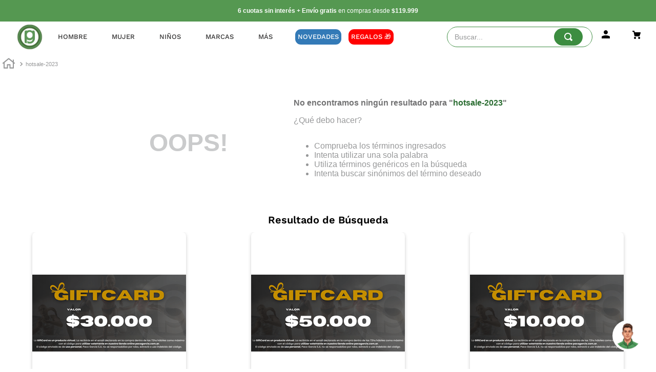

--- FILE ---
content_type: text/html; charset=utf-8
request_url: https://s.braindw.com/Script/braindw/pacogarcia_produccion_jwfmv?browsercookie=true&hs=Wed%20Jan%2021%202026%2004:51:34%20GMT+0000%20(Coordinated%20Universal%20Time)
body_size: 3665
content:


//#region Carro Abandonado
function BraindwCartAbandoned() {
    try {
        console.log("cartAbandoned...");
        var skuArray = localStorage.getItem('bdw_cartabandoned').split(',');
        try{skuArray = skuArray.filter(value => Object.keys(value).length !== 0);}
        catch{}

        var bdwQueryString = '';

        var itemsArray = skuArray.map(item => {
            var itemSku = 0;
            var sellerId = '';
            if (item.indexOf('-') > -1 ) {
                itemSku = item.split('-')[0];
                sellerId = item.split('-')[1];
                return {
                    id: itemSku,
                    quantity: 1,
                    seller: sellerId
                }
     
            }else{
                bdwQueryString += '&fq=productId:' + item;
                return null;
            }
        }).filter(x => x !== null);


        if(bdwQueryString.length>0)
        {
                bdwQueryString = `/api/catalog_system/pub/products/search?${bdwQueryString}`;
                fetch(bdwQueryString)
                    .then(r => r.json())
                    .then(function (data) {
                        var bdwOldArray=itemsArray;
                        if (data.length > 0) {
                            itemsArray = data.map(item => {
                                return {
                                    id: item.items[0].itemId,
                                    quantity: 1,
                                    seller: item.items[0].sellers[0].sellerId
                                }
                            });
                        }
                        itemsArray = itemsArray.concat(bdwOldArray);
                        console.log('itemarray',itemsArray);
                        if (itemsArray.length > 0) {
                            vtexjs.checkout.getOrderForm().done(function (orderfrom) {
                                vtexjs.checkout.addToCart(itemsArray, null, 1).done(function (orderfrom) {
                                    setTimeout(function () {
                                        localStorage.removeItem('bdw_cartabandoned');
                                    }, 500);
                                });
                            });
                        }
                    })
                    .catch(error => {
                        $("#braindw_loader").hide();
                        console.log('BDW CartAbandoned. Error catalog querie' + error);
                    })
        }
        else if (itemsArray.length > 0) {
            vtexjs.checkout.getOrderForm().done(function (orderfrom) {
                vtexjs.checkout.addToCart(itemsArray, null, 1).done(function (orderfrom) {
                    setTimeout(function () {
                        localStorage.removeItem('bdw_cartabandoned');
                    }, 500);
                });
            });
        }
    }
    catch (e) {
        console.log(e);
    }
}
//#endregion

var _HASHBNDW = 'pacogarcia_produccion_jwfmv';
var _COMPANY = 'pacogarcia_produccion';
var _URLBNDW = window.location.protocol + '//s.braindw.com';

//#region Persistencia
    var BraindwPersistence = (function () {

        let storageEmailKey = 'bdw_email';

        function GetEmail() {

            var bdwEmail = '';

            if (localStorage.getItem('bdw_user')) {
                bdwEmail = JSON.parse(localStorage.getItem('bdw_user')).email;
            }

            if (localStorage.getItem(storageEmailKey)) {
                bdwEmail = localStorage.getItem(storageEmailKey);
            }

            return bdwEmail;
        }
        
        function GetSucCookie() {
            let BraindwCa = decodeURIComponent(document.cookie).split(';');
            for (let bnwi = 0; bnwi < BraindwCa.length; bnwi++) {
                if (BraindwCa[bnwi].indexOf("VTEXSC") > -1) {
                    return BraindwCa[bnwi].split('=')[2];
                }
            }
            return '';
        }

        function GetSessionDate() {
            let result = null;
            try {
                let SalesChannel = GetSucCookie();
                result = {
                    SalesChannel: SalesChannel,
                };
            } catch (e) {
                console.log('GetSessionDate error ', e);
            }
            return result;
        }

        function GetGuidGuest() {
            let BraindwCa = decodeURIComponent(document.cookie).split(';');
            for (let bnwi = 0; bnwi < BraindwCa.length; bnwi++) {
                if (BraindwCa[bnwi].indexOf("bdw_session") > -1) {
                    return BraindwCa[bnwi].split('=')[1];
                }
            }
            return '';
        }

        function SendPersistency(e, url) {
            let n = {
                emailguest: GetEmail(),
                dataset: encodeURI(JSON.stringify(e)),
                page: "",
                url: (url) ? url : window.location.href.split("?")[0],
                urlb: `${_URLBNDW}/Script/braindw/${_HASHBNDW}?hs=Sat Apr 21 2018 10:00:38 GMT-0300 (Hora estándar de Argentina)`,
                BranchOffice: GetSucCookie(),
                guidguest: GetGuidGuest()
            };

            fetch('https://p.braindw.com/Api/Data/Capture', {
                method: "POST",
                body: JSON.stringify(n),
                credentials: 'include',
                headers: {
                    'Accept': 'application/json',
                    'Content-Type': 'application/json',
                }
            })
                .then((resp) => resp.json())
                .then(function (data) {

                })
                .catch(function (ex) {
                    console.log(ex);
                });
        }

        function GetCartOpened() {
            let e = null;
            var items = [];
            if(typeof vtexjs == "undefined") return e;
            
            var data = vtexjs.checkout.orderForm;
            if(data != undefined){
                for (var i = 0; i < data.items.length; i++) {
                    items.push({
                        ProductTitle: data.items[i].name,
                        ProductCode: data.items[i].productId,
                        ProductUrlImage: data.items[i].imageUrl,
                        ProductQuantity: data.items[i].quantity,
                        ProductQuantityDetails: '',
                        ProductPrice: (data.items[i].sellingPrice / 100).toString(),
                        PriceTotal: (data.items[i].sellingPrice / 100) * data.items[i].quantity,
                        Event: "Load",
                        ProductSku: data.items[i].id,
                        idSeller: data.items[i].seller
                    })
                }
            }
            
            e = {
                CartNumber: '',
                BranchOffice: GetSucCookie(),
                Items: items
            }

            return e;
        }

        function PushInfo(emailGuest) {
            let e = {
                sessionDate: GetSessionDate()
            };
            let a = GetCartOpened();
            a ? e.cartOpened = a : null;
            SendPersistency(e);
        }

        return {
            PushInfo,
        }
    })();
    //#endregion


function bindEvent(element, eventName, eventHandler) {
    try {
        if (element.addEventListener)
            element.addEventListener(eventName, eventHandler, false);
        else if (element.attachEvent)
            element.attachEvent('on' + eventName, eventHandler);
    } catch (e) { }
}


//#region Captures
    var BraindwCapture = (function () {

        let storageEmailKey = 'bdw_email';

        function ValidateEmail(email) {
            var re = /^(([^<>()\[\]\\.,;:\s@"]+(\.[^<>()\[\]\\.,;:\s@"]+)*)|(".+"))@((\[[0-9]{1,3}\.[0-9]{1,3}\.[0-9]{1,3}\.[0-9]{1,3}\])|(([a-zA-Z\-0-9]+\.)+[a-zA-Z]{2,}))$/;
            return re.test(String(email).toLowerCase());
        }

        function CookiePush(email) {
            if (ValidateEmail(email)) {
                console.log('CookiePush');
                try {
                    fetch(_URLBNDW + '/tracking/SetCookiesNdway?email=' + email + '&company=' + _COMPANY, {
                        credentials: "include",
                        mode: 'no-cors',
                        method: 'POST',
                    })
                        .then(function (resp) {
                            return resp.text();
                        })
                        .then(function (data) {
                            localStorage.setItem(storageEmailKey, email);
                            BraindwPersistence.PushInfo(email);
                            return false;
                        })
                        .catch(function (ex) {
                            console.log(ex);
                        });
                } catch (e) { }
            }
        }

        function EmailsSite(textBoxSelector) {
            var email;
            if(textBoxSelector != undefined || textBoxSelector != null){
                email = document.getElementById(textBoxSelector).value;
                console.log('Email: ',email);
                if (email == undefined || email == "")
                    return;

                CookiePush(email);
                console.log('Email: ',email);  
            }    
        }

        return {
            EmailsSite,
            //CookiePush
        }
    })();

    //#endregion

var BraindwDomReady = function (callback) {
    document.readyState === "interactive" || document.readyState === "complete" ? callback() : document.addEventListener("DOMContentLoaded", callback);
};

BraindwDomReady(function () {

    var nIntervId;

    if(localStorage.getItem('bdw_cartabandoned') !== null && window.location.href.indexOf('checkout/#/cart') > -1){
        BraindwCartAbandoned() ;
    }
 
    window.addEventListener("popstate", handleUrlChange);
    function handleUrlChange() {
        if (window.location.href.includes("/checkout")) {
            if(document.getElementById('client-pre-email') != null){
                BraindwCapture.EmailsSite('client-pre-email');
            }else{
                if(document.getElementById('client-email') != null){
                    BraindwCapture.EmailsSite('client-email');
                }
            }
        }
    }

});
 try{ console.log('[abtest 0] [usertest ]'); } catch(e) {console.log('error load abtest log')}
 try{ console.log('[abtest 0] [usertest ]'); } catch(e) {console.log('error load abtest log')}

--- FILE ---
content_type: text/html; charset=utf-8
request_url: https://www.google.com/recaptcha/enterprise/anchor?ar=1&k=6LdV7CIpAAAAAPUrHXWlFArQ5hSiNQJk6Ja-vcYM&co=aHR0cHM6Ly93d3cucGFjb2dhcmNpYS5jb20uYXI6NDQz&hl=es-419&v=PoyoqOPhxBO7pBk68S4YbpHZ&size=invisible&anchor-ms=20000&execute-ms=30000&cb=n5y59l9hgvr1
body_size: 49986
content:
<!DOCTYPE HTML><html dir="ltr" lang="es-419"><head><meta http-equiv="Content-Type" content="text/html; charset=UTF-8">
<meta http-equiv="X-UA-Compatible" content="IE=edge">
<title>reCAPTCHA</title>
<style type="text/css">
/* cyrillic-ext */
@font-face {
  font-family: 'Roboto';
  font-style: normal;
  font-weight: 400;
  font-stretch: 100%;
  src: url(//fonts.gstatic.com/s/roboto/v48/KFO7CnqEu92Fr1ME7kSn66aGLdTylUAMa3GUBHMdazTgWw.woff2) format('woff2');
  unicode-range: U+0460-052F, U+1C80-1C8A, U+20B4, U+2DE0-2DFF, U+A640-A69F, U+FE2E-FE2F;
}
/* cyrillic */
@font-face {
  font-family: 'Roboto';
  font-style: normal;
  font-weight: 400;
  font-stretch: 100%;
  src: url(//fonts.gstatic.com/s/roboto/v48/KFO7CnqEu92Fr1ME7kSn66aGLdTylUAMa3iUBHMdazTgWw.woff2) format('woff2');
  unicode-range: U+0301, U+0400-045F, U+0490-0491, U+04B0-04B1, U+2116;
}
/* greek-ext */
@font-face {
  font-family: 'Roboto';
  font-style: normal;
  font-weight: 400;
  font-stretch: 100%;
  src: url(//fonts.gstatic.com/s/roboto/v48/KFO7CnqEu92Fr1ME7kSn66aGLdTylUAMa3CUBHMdazTgWw.woff2) format('woff2');
  unicode-range: U+1F00-1FFF;
}
/* greek */
@font-face {
  font-family: 'Roboto';
  font-style: normal;
  font-weight: 400;
  font-stretch: 100%;
  src: url(//fonts.gstatic.com/s/roboto/v48/KFO7CnqEu92Fr1ME7kSn66aGLdTylUAMa3-UBHMdazTgWw.woff2) format('woff2');
  unicode-range: U+0370-0377, U+037A-037F, U+0384-038A, U+038C, U+038E-03A1, U+03A3-03FF;
}
/* math */
@font-face {
  font-family: 'Roboto';
  font-style: normal;
  font-weight: 400;
  font-stretch: 100%;
  src: url(//fonts.gstatic.com/s/roboto/v48/KFO7CnqEu92Fr1ME7kSn66aGLdTylUAMawCUBHMdazTgWw.woff2) format('woff2');
  unicode-range: U+0302-0303, U+0305, U+0307-0308, U+0310, U+0312, U+0315, U+031A, U+0326-0327, U+032C, U+032F-0330, U+0332-0333, U+0338, U+033A, U+0346, U+034D, U+0391-03A1, U+03A3-03A9, U+03B1-03C9, U+03D1, U+03D5-03D6, U+03F0-03F1, U+03F4-03F5, U+2016-2017, U+2034-2038, U+203C, U+2040, U+2043, U+2047, U+2050, U+2057, U+205F, U+2070-2071, U+2074-208E, U+2090-209C, U+20D0-20DC, U+20E1, U+20E5-20EF, U+2100-2112, U+2114-2115, U+2117-2121, U+2123-214F, U+2190, U+2192, U+2194-21AE, U+21B0-21E5, U+21F1-21F2, U+21F4-2211, U+2213-2214, U+2216-22FF, U+2308-230B, U+2310, U+2319, U+231C-2321, U+2336-237A, U+237C, U+2395, U+239B-23B7, U+23D0, U+23DC-23E1, U+2474-2475, U+25AF, U+25B3, U+25B7, U+25BD, U+25C1, U+25CA, U+25CC, U+25FB, U+266D-266F, U+27C0-27FF, U+2900-2AFF, U+2B0E-2B11, U+2B30-2B4C, U+2BFE, U+3030, U+FF5B, U+FF5D, U+1D400-1D7FF, U+1EE00-1EEFF;
}
/* symbols */
@font-face {
  font-family: 'Roboto';
  font-style: normal;
  font-weight: 400;
  font-stretch: 100%;
  src: url(//fonts.gstatic.com/s/roboto/v48/KFO7CnqEu92Fr1ME7kSn66aGLdTylUAMaxKUBHMdazTgWw.woff2) format('woff2');
  unicode-range: U+0001-000C, U+000E-001F, U+007F-009F, U+20DD-20E0, U+20E2-20E4, U+2150-218F, U+2190, U+2192, U+2194-2199, U+21AF, U+21E6-21F0, U+21F3, U+2218-2219, U+2299, U+22C4-22C6, U+2300-243F, U+2440-244A, U+2460-24FF, U+25A0-27BF, U+2800-28FF, U+2921-2922, U+2981, U+29BF, U+29EB, U+2B00-2BFF, U+4DC0-4DFF, U+FFF9-FFFB, U+10140-1018E, U+10190-1019C, U+101A0, U+101D0-101FD, U+102E0-102FB, U+10E60-10E7E, U+1D2C0-1D2D3, U+1D2E0-1D37F, U+1F000-1F0FF, U+1F100-1F1AD, U+1F1E6-1F1FF, U+1F30D-1F30F, U+1F315, U+1F31C, U+1F31E, U+1F320-1F32C, U+1F336, U+1F378, U+1F37D, U+1F382, U+1F393-1F39F, U+1F3A7-1F3A8, U+1F3AC-1F3AF, U+1F3C2, U+1F3C4-1F3C6, U+1F3CA-1F3CE, U+1F3D4-1F3E0, U+1F3ED, U+1F3F1-1F3F3, U+1F3F5-1F3F7, U+1F408, U+1F415, U+1F41F, U+1F426, U+1F43F, U+1F441-1F442, U+1F444, U+1F446-1F449, U+1F44C-1F44E, U+1F453, U+1F46A, U+1F47D, U+1F4A3, U+1F4B0, U+1F4B3, U+1F4B9, U+1F4BB, U+1F4BF, U+1F4C8-1F4CB, U+1F4D6, U+1F4DA, U+1F4DF, U+1F4E3-1F4E6, U+1F4EA-1F4ED, U+1F4F7, U+1F4F9-1F4FB, U+1F4FD-1F4FE, U+1F503, U+1F507-1F50B, U+1F50D, U+1F512-1F513, U+1F53E-1F54A, U+1F54F-1F5FA, U+1F610, U+1F650-1F67F, U+1F687, U+1F68D, U+1F691, U+1F694, U+1F698, U+1F6AD, U+1F6B2, U+1F6B9-1F6BA, U+1F6BC, U+1F6C6-1F6CF, U+1F6D3-1F6D7, U+1F6E0-1F6EA, U+1F6F0-1F6F3, U+1F6F7-1F6FC, U+1F700-1F7FF, U+1F800-1F80B, U+1F810-1F847, U+1F850-1F859, U+1F860-1F887, U+1F890-1F8AD, U+1F8B0-1F8BB, U+1F8C0-1F8C1, U+1F900-1F90B, U+1F93B, U+1F946, U+1F984, U+1F996, U+1F9E9, U+1FA00-1FA6F, U+1FA70-1FA7C, U+1FA80-1FA89, U+1FA8F-1FAC6, U+1FACE-1FADC, U+1FADF-1FAE9, U+1FAF0-1FAF8, U+1FB00-1FBFF;
}
/* vietnamese */
@font-face {
  font-family: 'Roboto';
  font-style: normal;
  font-weight: 400;
  font-stretch: 100%;
  src: url(//fonts.gstatic.com/s/roboto/v48/KFO7CnqEu92Fr1ME7kSn66aGLdTylUAMa3OUBHMdazTgWw.woff2) format('woff2');
  unicode-range: U+0102-0103, U+0110-0111, U+0128-0129, U+0168-0169, U+01A0-01A1, U+01AF-01B0, U+0300-0301, U+0303-0304, U+0308-0309, U+0323, U+0329, U+1EA0-1EF9, U+20AB;
}
/* latin-ext */
@font-face {
  font-family: 'Roboto';
  font-style: normal;
  font-weight: 400;
  font-stretch: 100%;
  src: url(//fonts.gstatic.com/s/roboto/v48/KFO7CnqEu92Fr1ME7kSn66aGLdTylUAMa3KUBHMdazTgWw.woff2) format('woff2');
  unicode-range: U+0100-02BA, U+02BD-02C5, U+02C7-02CC, U+02CE-02D7, U+02DD-02FF, U+0304, U+0308, U+0329, U+1D00-1DBF, U+1E00-1E9F, U+1EF2-1EFF, U+2020, U+20A0-20AB, U+20AD-20C0, U+2113, U+2C60-2C7F, U+A720-A7FF;
}
/* latin */
@font-face {
  font-family: 'Roboto';
  font-style: normal;
  font-weight: 400;
  font-stretch: 100%;
  src: url(//fonts.gstatic.com/s/roboto/v48/KFO7CnqEu92Fr1ME7kSn66aGLdTylUAMa3yUBHMdazQ.woff2) format('woff2');
  unicode-range: U+0000-00FF, U+0131, U+0152-0153, U+02BB-02BC, U+02C6, U+02DA, U+02DC, U+0304, U+0308, U+0329, U+2000-206F, U+20AC, U+2122, U+2191, U+2193, U+2212, U+2215, U+FEFF, U+FFFD;
}
/* cyrillic-ext */
@font-face {
  font-family: 'Roboto';
  font-style: normal;
  font-weight: 500;
  font-stretch: 100%;
  src: url(//fonts.gstatic.com/s/roboto/v48/KFO7CnqEu92Fr1ME7kSn66aGLdTylUAMa3GUBHMdazTgWw.woff2) format('woff2');
  unicode-range: U+0460-052F, U+1C80-1C8A, U+20B4, U+2DE0-2DFF, U+A640-A69F, U+FE2E-FE2F;
}
/* cyrillic */
@font-face {
  font-family: 'Roboto';
  font-style: normal;
  font-weight: 500;
  font-stretch: 100%;
  src: url(//fonts.gstatic.com/s/roboto/v48/KFO7CnqEu92Fr1ME7kSn66aGLdTylUAMa3iUBHMdazTgWw.woff2) format('woff2');
  unicode-range: U+0301, U+0400-045F, U+0490-0491, U+04B0-04B1, U+2116;
}
/* greek-ext */
@font-face {
  font-family: 'Roboto';
  font-style: normal;
  font-weight: 500;
  font-stretch: 100%;
  src: url(//fonts.gstatic.com/s/roboto/v48/KFO7CnqEu92Fr1ME7kSn66aGLdTylUAMa3CUBHMdazTgWw.woff2) format('woff2');
  unicode-range: U+1F00-1FFF;
}
/* greek */
@font-face {
  font-family: 'Roboto';
  font-style: normal;
  font-weight: 500;
  font-stretch: 100%;
  src: url(//fonts.gstatic.com/s/roboto/v48/KFO7CnqEu92Fr1ME7kSn66aGLdTylUAMa3-UBHMdazTgWw.woff2) format('woff2');
  unicode-range: U+0370-0377, U+037A-037F, U+0384-038A, U+038C, U+038E-03A1, U+03A3-03FF;
}
/* math */
@font-face {
  font-family: 'Roboto';
  font-style: normal;
  font-weight: 500;
  font-stretch: 100%;
  src: url(//fonts.gstatic.com/s/roboto/v48/KFO7CnqEu92Fr1ME7kSn66aGLdTylUAMawCUBHMdazTgWw.woff2) format('woff2');
  unicode-range: U+0302-0303, U+0305, U+0307-0308, U+0310, U+0312, U+0315, U+031A, U+0326-0327, U+032C, U+032F-0330, U+0332-0333, U+0338, U+033A, U+0346, U+034D, U+0391-03A1, U+03A3-03A9, U+03B1-03C9, U+03D1, U+03D5-03D6, U+03F0-03F1, U+03F4-03F5, U+2016-2017, U+2034-2038, U+203C, U+2040, U+2043, U+2047, U+2050, U+2057, U+205F, U+2070-2071, U+2074-208E, U+2090-209C, U+20D0-20DC, U+20E1, U+20E5-20EF, U+2100-2112, U+2114-2115, U+2117-2121, U+2123-214F, U+2190, U+2192, U+2194-21AE, U+21B0-21E5, U+21F1-21F2, U+21F4-2211, U+2213-2214, U+2216-22FF, U+2308-230B, U+2310, U+2319, U+231C-2321, U+2336-237A, U+237C, U+2395, U+239B-23B7, U+23D0, U+23DC-23E1, U+2474-2475, U+25AF, U+25B3, U+25B7, U+25BD, U+25C1, U+25CA, U+25CC, U+25FB, U+266D-266F, U+27C0-27FF, U+2900-2AFF, U+2B0E-2B11, U+2B30-2B4C, U+2BFE, U+3030, U+FF5B, U+FF5D, U+1D400-1D7FF, U+1EE00-1EEFF;
}
/* symbols */
@font-face {
  font-family: 'Roboto';
  font-style: normal;
  font-weight: 500;
  font-stretch: 100%;
  src: url(//fonts.gstatic.com/s/roboto/v48/KFO7CnqEu92Fr1ME7kSn66aGLdTylUAMaxKUBHMdazTgWw.woff2) format('woff2');
  unicode-range: U+0001-000C, U+000E-001F, U+007F-009F, U+20DD-20E0, U+20E2-20E4, U+2150-218F, U+2190, U+2192, U+2194-2199, U+21AF, U+21E6-21F0, U+21F3, U+2218-2219, U+2299, U+22C4-22C6, U+2300-243F, U+2440-244A, U+2460-24FF, U+25A0-27BF, U+2800-28FF, U+2921-2922, U+2981, U+29BF, U+29EB, U+2B00-2BFF, U+4DC0-4DFF, U+FFF9-FFFB, U+10140-1018E, U+10190-1019C, U+101A0, U+101D0-101FD, U+102E0-102FB, U+10E60-10E7E, U+1D2C0-1D2D3, U+1D2E0-1D37F, U+1F000-1F0FF, U+1F100-1F1AD, U+1F1E6-1F1FF, U+1F30D-1F30F, U+1F315, U+1F31C, U+1F31E, U+1F320-1F32C, U+1F336, U+1F378, U+1F37D, U+1F382, U+1F393-1F39F, U+1F3A7-1F3A8, U+1F3AC-1F3AF, U+1F3C2, U+1F3C4-1F3C6, U+1F3CA-1F3CE, U+1F3D4-1F3E0, U+1F3ED, U+1F3F1-1F3F3, U+1F3F5-1F3F7, U+1F408, U+1F415, U+1F41F, U+1F426, U+1F43F, U+1F441-1F442, U+1F444, U+1F446-1F449, U+1F44C-1F44E, U+1F453, U+1F46A, U+1F47D, U+1F4A3, U+1F4B0, U+1F4B3, U+1F4B9, U+1F4BB, U+1F4BF, U+1F4C8-1F4CB, U+1F4D6, U+1F4DA, U+1F4DF, U+1F4E3-1F4E6, U+1F4EA-1F4ED, U+1F4F7, U+1F4F9-1F4FB, U+1F4FD-1F4FE, U+1F503, U+1F507-1F50B, U+1F50D, U+1F512-1F513, U+1F53E-1F54A, U+1F54F-1F5FA, U+1F610, U+1F650-1F67F, U+1F687, U+1F68D, U+1F691, U+1F694, U+1F698, U+1F6AD, U+1F6B2, U+1F6B9-1F6BA, U+1F6BC, U+1F6C6-1F6CF, U+1F6D3-1F6D7, U+1F6E0-1F6EA, U+1F6F0-1F6F3, U+1F6F7-1F6FC, U+1F700-1F7FF, U+1F800-1F80B, U+1F810-1F847, U+1F850-1F859, U+1F860-1F887, U+1F890-1F8AD, U+1F8B0-1F8BB, U+1F8C0-1F8C1, U+1F900-1F90B, U+1F93B, U+1F946, U+1F984, U+1F996, U+1F9E9, U+1FA00-1FA6F, U+1FA70-1FA7C, U+1FA80-1FA89, U+1FA8F-1FAC6, U+1FACE-1FADC, U+1FADF-1FAE9, U+1FAF0-1FAF8, U+1FB00-1FBFF;
}
/* vietnamese */
@font-face {
  font-family: 'Roboto';
  font-style: normal;
  font-weight: 500;
  font-stretch: 100%;
  src: url(//fonts.gstatic.com/s/roboto/v48/KFO7CnqEu92Fr1ME7kSn66aGLdTylUAMa3OUBHMdazTgWw.woff2) format('woff2');
  unicode-range: U+0102-0103, U+0110-0111, U+0128-0129, U+0168-0169, U+01A0-01A1, U+01AF-01B0, U+0300-0301, U+0303-0304, U+0308-0309, U+0323, U+0329, U+1EA0-1EF9, U+20AB;
}
/* latin-ext */
@font-face {
  font-family: 'Roboto';
  font-style: normal;
  font-weight: 500;
  font-stretch: 100%;
  src: url(//fonts.gstatic.com/s/roboto/v48/KFO7CnqEu92Fr1ME7kSn66aGLdTylUAMa3KUBHMdazTgWw.woff2) format('woff2');
  unicode-range: U+0100-02BA, U+02BD-02C5, U+02C7-02CC, U+02CE-02D7, U+02DD-02FF, U+0304, U+0308, U+0329, U+1D00-1DBF, U+1E00-1E9F, U+1EF2-1EFF, U+2020, U+20A0-20AB, U+20AD-20C0, U+2113, U+2C60-2C7F, U+A720-A7FF;
}
/* latin */
@font-face {
  font-family: 'Roboto';
  font-style: normal;
  font-weight: 500;
  font-stretch: 100%;
  src: url(//fonts.gstatic.com/s/roboto/v48/KFO7CnqEu92Fr1ME7kSn66aGLdTylUAMa3yUBHMdazQ.woff2) format('woff2');
  unicode-range: U+0000-00FF, U+0131, U+0152-0153, U+02BB-02BC, U+02C6, U+02DA, U+02DC, U+0304, U+0308, U+0329, U+2000-206F, U+20AC, U+2122, U+2191, U+2193, U+2212, U+2215, U+FEFF, U+FFFD;
}
/* cyrillic-ext */
@font-face {
  font-family: 'Roboto';
  font-style: normal;
  font-weight: 900;
  font-stretch: 100%;
  src: url(//fonts.gstatic.com/s/roboto/v48/KFO7CnqEu92Fr1ME7kSn66aGLdTylUAMa3GUBHMdazTgWw.woff2) format('woff2');
  unicode-range: U+0460-052F, U+1C80-1C8A, U+20B4, U+2DE0-2DFF, U+A640-A69F, U+FE2E-FE2F;
}
/* cyrillic */
@font-face {
  font-family: 'Roboto';
  font-style: normal;
  font-weight: 900;
  font-stretch: 100%;
  src: url(//fonts.gstatic.com/s/roboto/v48/KFO7CnqEu92Fr1ME7kSn66aGLdTylUAMa3iUBHMdazTgWw.woff2) format('woff2');
  unicode-range: U+0301, U+0400-045F, U+0490-0491, U+04B0-04B1, U+2116;
}
/* greek-ext */
@font-face {
  font-family: 'Roboto';
  font-style: normal;
  font-weight: 900;
  font-stretch: 100%;
  src: url(//fonts.gstatic.com/s/roboto/v48/KFO7CnqEu92Fr1ME7kSn66aGLdTylUAMa3CUBHMdazTgWw.woff2) format('woff2');
  unicode-range: U+1F00-1FFF;
}
/* greek */
@font-face {
  font-family: 'Roboto';
  font-style: normal;
  font-weight: 900;
  font-stretch: 100%;
  src: url(//fonts.gstatic.com/s/roboto/v48/KFO7CnqEu92Fr1ME7kSn66aGLdTylUAMa3-UBHMdazTgWw.woff2) format('woff2');
  unicode-range: U+0370-0377, U+037A-037F, U+0384-038A, U+038C, U+038E-03A1, U+03A3-03FF;
}
/* math */
@font-face {
  font-family: 'Roboto';
  font-style: normal;
  font-weight: 900;
  font-stretch: 100%;
  src: url(//fonts.gstatic.com/s/roboto/v48/KFO7CnqEu92Fr1ME7kSn66aGLdTylUAMawCUBHMdazTgWw.woff2) format('woff2');
  unicode-range: U+0302-0303, U+0305, U+0307-0308, U+0310, U+0312, U+0315, U+031A, U+0326-0327, U+032C, U+032F-0330, U+0332-0333, U+0338, U+033A, U+0346, U+034D, U+0391-03A1, U+03A3-03A9, U+03B1-03C9, U+03D1, U+03D5-03D6, U+03F0-03F1, U+03F4-03F5, U+2016-2017, U+2034-2038, U+203C, U+2040, U+2043, U+2047, U+2050, U+2057, U+205F, U+2070-2071, U+2074-208E, U+2090-209C, U+20D0-20DC, U+20E1, U+20E5-20EF, U+2100-2112, U+2114-2115, U+2117-2121, U+2123-214F, U+2190, U+2192, U+2194-21AE, U+21B0-21E5, U+21F1-21F2, U+21F4-2211, U+2213-2214, U+2216-22FF, U+2308-230B, U+2310, U+2319, U+231C-2321, U+2336-237A, U+237C, U+2395, U+239B-23B7, U+23D0, U+23DC-23E1, U+2474-2475, U+25AF, U+25B3, U+25B7, U+25BD, U+25C1, U+25CA, U+25CC, U+25FB, U+266D-266F, U+27C0-27FF, U+2900-2AFF, U+2B0E-2B11, U+2B30-2B4C, U+2BFE, U+3030, U+FF5B, U+FF5D, U+1D400-1D7FF, U+1EE00-1EEFF;
}
/* symbols */
@font-face {
  font-family: 'Roboto';
  font-style: normal;
  font-weight: 900;
  font-stretch: 100%;
  src: url(//fonts.gstatic.com/s/roboto/v48/KFO7CnqEu92Fr1ME7kSn66aGLdTylUAMaxKUBHMdazTgWw.woff2) format('woff2');
  unicode-range: U+0001-000C, U+000E-001F, U+007F-009F, U+20DD-20E0, U+20E2-20E4, U+2150-218F, U+2190, U+2192, U+2194-2199, U+21AF, U+21E6-21F0, U+21F3, U+2218-2219, U+2299, U+22C4-22C6, U+2300-243F, U+2440-244A, U+2460-24FF, U+25A0-27BF, U+2800-28FF, U+2921-2922, U+2981, U+29BF, U+29EB, U+2B00-2BFF, U+4DC0-4DFF, U+FFF9-FFFB, U+10140-1018E, U+10190-1019C, U+101A0, U+101D0-101FD, U+102E0-102FB, U+10E60-10E7E, U+1D2C0-1D2D3, U+1D2E0-1D37F, U+1F000-1F0FF, U+1F100-1F1AD, U+1F1E6-1F1FF, U+1F30D-1F30F, U+1F315, U+1F31C, U+1F31E, U+1F320-1F32C, U+1F336, U+1F378, U+1F37D, U+1F382, U+1F393-1F39F, U+1F3A7-1F3A8, U+1F3AC-1F3AF, U+1F3C2, U+1F3C4-1F3C6, U+1F3CA-1F3CE, U+1F3D4-1F3E0, U+1F3ED, U+1F3F1-1F3F3, U+1F3F5-1F3F7, U+1F408, U+1F415, U+1F41F, U+1F426, U+1F43F, U+1F441-1F442, U+1F444, U+1F446-1F449, U+1F44C-1F44E, U+1F453, U+1F46A, U+1F47D, U+1F4A3, U+1F4B0, U+1F4B3, U+1F4B9, U+1F4BB, U+1F4BF, U+1F4C8-1F4CB, U+1F4D6, U+1F4DA, U+1F4DF, U+1F4E3-1F4E6, U+1F4EA-1F4ED, U+1F4F7, U+1F4F9-1F4FB, U+1F4FD-1F4FE, U+1F503, U+1F507-1F50B, U+1F50D, U+1F512-1F513, U+1F53E-1F54A, U+1F54F-1F5FA, U+1F610, U+1F650-1F67F, U+1F687, U+1F68D, U+1F691, U+1F694, U+1F698, U+1F6AD, U+1F6B2, U+1F6B9-1F6BA, U+1F6BC, U+1F6C6-1F6CF, U+1F6D3-1F6D7, U+1F6E0-1F6EA, U+1F6F0-1F6F3, U+1F6F7-1F6FC, U+1F700-1F7FF, U+1F800-1F80B, U+1F810-1F847, U+1F850-1F859, U+1F860-1F887, U+1F890-1F8AD, U+1F8B0-1F8BB, U+1F8C0-1F8C1, U+1F900-1F90B, U+1F93B, U+1F946, U+1F984, U+1F996, U+1F9E9, U+1FA00-1FA6F, U+1FA70-1FA7C, U+1FA80-1FA89, U+1FA8F-1FAC6, U+1FACE-1FADC, U+1FADF-1FAE9, U+1FAF0-1FAF8, U+1FB00-1FBFF;
}
/* vietnamese */
@font-face {
  font-family: 'Roboto';
  font-style: normal;
  font-weight: 900;
  font-stretch: 100%;
  src: url(//fonts.gstatic.com/s/roboto/v48/KFO7CnqEu92Fr1ME7kSn66aGLdTylUAMa3OUBHMdazTgWw.woff2) format('woff2');
  unicode-range: U+0102-0103, U+0110-0111, U+0128-0129, U+0168-0169, U+01A0-01A1, U+01AF-01B0, U+0300-0301, U+0303-0304, U+0308-0309, U+0323, U+0329, U+1EA0-1EF9, U+20AB;
}
/* latin-ext */
@font-face {
  font-family: 'Roboto';
  font-style: normal;
  font-weight: 900;
  font-stretch: 100%;
  src: url(//fonts.gstatic.com/s/roboto/v48/KFO7CnqEu92Fr1ME7kSn66aGLdTylUAMa3KUBHMdazTgWw.woff2) format('woff2');
  unicode-range: U+0100-02BA, U+02BD-02C5, U+02C7-02CC, U+02CE-02D7, U+02DD-02FF, U+0304, U+0308, U+0329, U+1D00-1DBF, U+1E00-1E9F, U+1EF2-1EFF, U+2020, U+20A0-20AB, U+20AD-20C0, U+2113, U+2C60-2C7F, U+A720-A7FF;
}
/* latin */
@font-face {
  font-family: 'Roboto';
  font-style: normal;
  font-weight: 900;
  font-stretch: 100%;
  src: url(//fonts.gstatic.com/s/roboto/v48/KFO7CnqEu92Fr1ME7kSn66aGLdTylUAMa3yUBHMdazQ.woff2) format('woff2');
  unicode-range: U+0000-00FF, U+0131, U+0152-0153, U+02BB-02BC, U+02C6, U+02DA, U+02DC, U+0304, U+0308, U+0329, U+2000-206F, U+20AC, U+2122, U+2191, U+2193, U+2212, U+2215, U+FEFF, U+FFFD;
}

</style>
<link rel="stylesheet" type="text/css" href="https://www.gstatic.com/recaptcha/releases/PoyoqOPhxBO7pBk68S4YbpHZ/styles__ltr.css">
<script nonce="qHTVvlhkrtnVApZkqpSdXw" type="text/javascript">window['__recaptcha_api'] = 'https://www.google.com/recaptcha/enterprise/';</script>
<script type="text/javascript" src="https://www.gstatic.com/recaptcha/releases/PoyoqOPhxBO7pBk68S4YbpHZ/recaptcha__es_419.js" nonce="qHTVvlhkrtnVApZkqpSdXw">
      
    </script></head>
<body><div id="rc-anchor-alert" class="rc-anchor-alert"></div>
<input type="hidden" id="recaptcha-token" value="[base64]">
<script type="text/javascript" nonce="qHTVvlhkrtnVApZkqpSdXw">
      recaptcha.anchor.Main.init("[\x22ainput\x22,[\x22bgdata\x22,\x22\x22,\[base64]/[base64]/[base64]/bmV3IHJbeF0oY1swXSk6RT09Mj9uZXcgclt4XShjWzBdLGNbMV0pOkU9PTM/bmV3IHJbeF0oY1swXSxjWzFdLGNbMl0pOkU9PTQ/[base64]/[base64]/[base64]/[base64]/[base64]/[base64]/[base64]/[base64]\x22,\[base64]\x22,\x22bFdqTV7ChlDCjhzCl8KfwoLDj8OBO8OrUMOXwokHOsKFwpBLw61RwoBOwoNOO8Ozw7zCpiHClMK6RXcXH8KhwpbDtB5TwoNgcsKdAsOndBjCgXRELlPCuhFhw5YUXsKKE8KDw4XDjW3ClRvDqsK7ecOVwpTCpW/CpGjCsEPCqiRaKsK/wqHCnCUnwq9fw6zCv1lADVMkBA0MwoLDozbDvMOJSh7CssOAWBdNwqw9wqN/wqtgwr3Do2gJw7LDjjXCn8OvKG/CsC4vwpzClDgbA0TCrBkUcMOEYFjCgHEYw67DqsKkwr4ddVbCnmcLM8KZFcOvwoTDlBrCuFDDq8OmRMKcw7PCscO7w7V3MR/DuMKCRMKhw6RTAMOdw5sBwo7Cm8KOBsKRw4UHw4sRf8OWeE7Cs8O+woV3w4zCqsK/w43Dh8O7NgvDnsKHNQXCpV7ClljClMKtw748esOha2ZfJS52J0EAw7fCoSE5w5bDqmrDo8O8wp8Sw6TCpW4fBRfDuE80LVPDiAkfw4oPJRnCpcOdwrjCjyxYw49Pw6DDl8K/woPCt3HCiMOIwroPwoTCn8O9aMKiKg0Aw78xBcKzRcKFXi5lYMKkwp/CjD3Dmlpfw6BRI8K/w73Dn8OSw5tTWMOnw7HCk0LCnn0+Q2Qlw6FnAlLCvsK9w7FuIihIdGEdwptzw7YAAcKNHC9Vwowow7tiVDrDvMOxwrx/w4TDjmdOXsOrXkd/[base64]/CvWnDoMOww6kZKSPDmMKxwpQQWjnDr8OwGsOEacOVw4MEw4wtNx3DocO1PsOgMsOCLG7DllMow5bCk8OKD07Co17CkidNw5/[base64]/Cmx8CDnwDw7oDwq3DncOvwoHCo8KAQylZT8OKw706wrDDlx1TSsK1wqzCg8KsNBliOsOaw5xWwpnCmMK4FEPDsVHCmMKWw7Jcw4rDrcK/Q8KZYgnDm8O9EnDCicOAwqvClcKlwoxow6PCg8K8SMKlYsKQbGfDsMOoWMKYwrg/QCVuw7DDrsOoIVMoHMKGw74iwrHCicOiAMOgw4Akw5wkTGxUw6pRw7R5dgR2w6QawqbCgcKqwqnCo8OYJ0XDiXLDp8Oiw70fwpFkwpwLwpE4w4xBwpnDi8KsfcKGZcOAYWN/[base64]/wrXCisOew6XDvsK8E0nCucO/[base64]/woNHOmwaRksnwqEWwqrDrkZuMMOgw7R9ccK+w5zDksO1wqPDkxlvwr0mw4Mpw61KYGrDmSc+McKuwp7DpF3DgT1JUFLCv8ObPMObw5nDoS/Cs3tiw7sTwq3CtjfDsA/Cs8OeEMOiwrZ3IUjCvcOLC8KhRsKLWsOQcMO+FsO5w43Cg0Ayw6tufFcPw5BKwoA+F18uDMKncMOww5rDkcOvNVzClWt5UCfClQ7CmnzDvcK3asKof3/DsTgeR8K7wp/Dr8KPw5wdcGNPwr4wWwjCqkZnwrVZw5tDworCmVPDvcO7woLDvnbDp1hkwobDpMKrU8OWOl7DvcK9w6Azwp/Ct04kd8K2M8KYwr04w4gGwpc/JcK9YgQ9wojDi8KBw4DClWTDmcK+wpUEw5gQYks8wowtdmV8dsK3wo/DugHCnsOOLsOcwq5TwqjDlzRUwpXDo8KqwqRqAsO6Z8KrwoVDw4DDq8KsL8KfACMow7UDwrDCssOqOMO3wrnCicKMwprCrTAqAMK6w5caQgRnwo3CojvDgBDCl8OobhfCsgzCg8KBIRNoUzUtXcKkw4NRwrVeAiXDgkREw6PCswl/woXCgzHDg8Otdy5QwqwsXk58w5xkYsKjYMK5w4pMNMOmMQjCkg1yHBHDrcOKJ8KPfn85dSzDh8O6JEDCnlzCgVfDp04bwpTDm8OZZMOCw5jDt8O/w4nDtW4Yw7XCnATDngLCrS18w5gjw53CpsO7wovDscOibsK5wqfDhsK8wqTCvEc8dE7ChsKGS8OWwopRe3hFw61qVHnCv8OBw57DoMO+D1vCpgDDlE3CmMOGwqJbRT/Ds8KWw6t3w77CkHM6M8O+w6cEA0DCsEJPw6zCpsOVK8ORUMKXw6ZCVMOmwqPCtMOiwrhlMcOMw6TDgFs6WsK6w6PCj0DCosKmb1F2esOnFMK2w75PJMKkw5kecSYUw40Bwr8mw4/ClQ7DksKzFnt7wrhZwqJcwo1bw5YGGsKEYcO9Q8OPwoZ9w7Y9w6nCp3hewoYow7/CuhvDnxoBWgRAw7x2McKDwpHCgMOMwqjDjMKCw4cowoRgw6xxw5w3w5PClVXCncKOMMKRZ3c8WMKgwpBRbsOccVlyccKRZDvCkU8Rw7oME8O+IiDDogzCoMKKN8OZw43Djn3DnCHDli9DFMOIwpXCsxwLG3jClsOra8O4w6UxwrZkw6/CjMOTC3Y5JV9YD8KNcMOCLsOPWcOcCm49HBA3wpwrGMOZQcKBScKjwqbCncOOwqJ2w77Ch0sMwoIxw4rCoMKpZcKMT1I/wojCoysCZmp7bhElwptkbMOjw4PDm2TCh1PCuxwtJ8KaeMKUw7fDgsOuQBvDjsKJA3zDgMOUKsOTJQgKEcOuwqDDrMKbwrrCgWLDn8O6CsONw4bDo8KqR8KoAsK0wq9+Emlcw6zCkUfCqcOvGFfDj3rCi2Q/w67DtjFTDsK/wpfDqUXDvhR7w606woHColXCsTDDsXjDlcONVcOVw5ESdsKhPgvDicKYwpzCr29TAMKTwpzDi3zCuEtsAcKeVEzDiMKzYiDCvCLCmMKbEMO7wqx8JCTCqADCnW1dw5nDsEfDisOGwocAVRpzXiRgDgERGMOSw5QBXULDlsKPw7/CmcOVw7DDvDvDp8KNw4HDrcODw64AOirDv2U4wpDCjsOFD8OkwqTCshTCm083w7YjwrMzZcODwonCvcOwFj4wPmHDsxADw6rDp8Kcw4YnS2nDkRM6wphFGMOpwrjCsTIFw7VgBsKQwqwNw4N3ei1WwqoIIwEKFxjCosOQw7Q7w7/[base64]/[base64]/XcK5w7bCp8OxwqDCu8KuahrDgMKJwofDnRoAw65/wqjDtB/[base64]/CiQvDqF7CnsKKwovCnMOceBVmacO9wrPCs8OXw6nDuMOsDE3DjVzChMOtJcKzw4Naw6LChcOdw5gDwrJxcW5Uw7PCmMKNKMKMw4cbwqnDvSXDlCbCsMOVwrLDqMOgc8OBwqUOwpXDqMO2wqhkw4LDvQ7Dmk3DpDYWwq/DnzDClCUoeMKORsOhw4Zpwo7DvcOMUsOhVFNXKcODw47Cq8K8w4nDv8OHwo3Cp8OGZcObUBnCrBPDk8OdwrzCqMO9w5rCocKhNsOUw54Ce2FJC1DDu8O5NcO9wpd8w6I0wrvDncKSw5kXwqTDhcK4SMOvw7ZUw4AsOMOVVTjChX/[base64]/Dl0EjXnHDqcO9wpJLGmjDrm9VCQN5woVPwqjCrzRDMMOlw4xWJ8KMSDQ9w54la8KQw7ghwrtVMEhrYMOfwrtJVXrDlMKBGsKPw7wiB8OTwoY/bS7Do1/CjAXDki/Dky1iw5QoZ8O5woElw6oHQGnCvMKEAcKyw6PDsVfCj1l8wq3Ct3fDgG/DucOgw7DClCUjUHDDs8KQw6dwwo96OsKdLkLDosKCwrbDniQjAGvDucOCw7BvMGLCtcOFwrl2w57Dn8O9VVFQQ8KZw7N/[base64]/FcOqOxrCizXDsmDClcKbaBnDrgdFwo4Ow4bDpsKHVw5Cwqcvw5vCg2HDgV3DsRHDocOjAzDCr2MaZF8zwrVcwoTCsMOycAtDw6E5bE07akoJQTjDp8KGwqrDt0zDjEBKKBl2wozDoy/DnyrCjMKfKXzDqMK0OBXDvcKSMiNYUjpMWVY9KxXDmi9Owq8dwqQLEcOBWMKewpHDqEhBPcOWZk7CqsOgwq/[base64]/ChDvCk8Odwq0MG8KzwpHDt8KENhzDjMKETlLChjs/w7jDtS0Zwp1NwqgvwoMcw6jDkMODKMK7w7UWREw9D8OwwpsRwq02XxN7MjTClFzCpmdew5PDoR80SFsBwo9Hw4bDkcK5IMKqw53Ck8KNKcODb8O6wp8Kw5/Cgm1mw51vw7BpTcKWworCjcK4eADCu8KTwo8EEcKkwrDCkMKuUsOEwq1lagLDj2wOw6zCpDLDu8OjGMOvEwIow4rDmTtiw7E8e8KiERDDocKrw7p5wq3Ds8KbVsO7w4AZMMKEJMOyw7gzw71+w7vCs8OPwoo7w6bCh8Kewq/Ch8KuIMOhw7YvRUxAasK5VD3Cin7Cuy7Dr8KOdUoRwrwgw7MRw5zDlndFw47Dp8KEwrEiBsK9wpzDqgV1wrd7SB/Cv2sdwphmOx9IfybDuC1rZFtXw6d/w7ZVw53DlcOgw6vDlnjDhBFXwrXCrDRiZ0HCqcOWW0VHw5VBHwTClsOew5XDpGXDncOdw7FWw6XCssK6P8KHw7p2w47DhsOJZMKXEcKdwoHCnT/[base64]/CknvDjzkcw5V/FVJGUGcNw4R3PUIpw6LCm1FrHsOYTcKXMgdLMkXCtsKWwoQWw4LCoko5w7jCiyJePsKuZcK2R3vCsFDDn8K2PsKFwrTDu8ObAMKlQsOvOwcqw4xzwrbCgidFb8OYwowXwpvCg8K+OgLDoMKTwr9QK1rCpnxnwoLDhA7Di8O2IMKkK8OjesKeND/DhRw5OcKnMcKcwqfDjVVxLMOowpZTMwLCkcOYwoLDncOXGmFCwp7DrnPDnRN5w64Uw5ADwp3DjAk4w6Ifwqgdw6bCmsOXwrRfJlEpYX9xAz7CpTvClcKBwoE4w79xN8KbwqRPbGNew71bwo/DrMKgwqc1LWTDv8OtKsOnccO/wrzCpMOkRkPDiRUDAsK3WMKbwqTCqnEOBgYoQMOdd8KzWMKkwpVRw7DDjMKXIX/[base64]/w6XCsUbCmDfCnTbDkcO8wojDkMKVZcOdLsOww6N2wpkzP0NkfMOvOsOfwoozeQpjLAkXasKzPVpDVhDDu8KAwptkwr5dEAvDiMOyY8OFJMO+w6LDj8OOC3dxw4DCnxpNwpxCCMK2bcKtwo/ChFzCssOtKsK3wq9cSxLDvMObw5ZEw48Hw4LCgsO+ZcKMQzB7acKlw4/CmsOzwrsfdcO3w5zClMKrTEVHbsK4w5gawr8AVcOOw7w5w6QqccOLwpoDwqMlJ8OEwq8tw7PCqyjDlXLDo8K2w7A/wpXDjQDDsnpqacKewq5zwp/CgMOsw5bCn03DtsKTw61VYxXCg8Orw5HCrXLDp8OywovDlT/[base64]/DgF5vw73CncK+ZGnCgMOBJ8KAwo8ywqvCuDkYczR1eU/Csx9JU8OUw5B7w7BPw59zwrbCr8KYw45mXg42RMKkwpFtecKgIsOyNETCpWAgw5zDggTDqcKTU3PDncK6woTDrHwYwovCocKzC8O4wq/DllYCbinCgMKRw4LCk8KPIDV5SQ0fQcKCwprCjsKgw7TCvH7DnCPCmcKpw6nDmwtZScKfOMKlNVEMZsOzwrphwr4/[base64]/Cv1VQNMKuwq7CgcKww6jDhcOjw6bDisK0w5LCmMOew6pqw5NLKMOsc8Kyw6xgw7rCriFvLmk5HcO/XjB0PsKFPz3DgwBPblYUwq/Cl8ODw67CkMKgNcOwdMKfJlsdw7YlwqjCuX4sesKfU1nDtn/CgcKuIl/ClcKIIsOzUAdLHMOsPMONFmXDnWtJw6k3wqoBXcOhw6/CscKDwprCucOjw7krwpZcw7bCrWHCq8OFwrTCkD/ChMOqwrEqQMK3CxvDn8OOKMKfS8KWwqbCnyPCt8KaRMKTB0gHw4XDm8K7w6w3LsKXw4fCuxzDisKmMcKewp5Uw4jCsMOGw73CgnIXw6wQwovDoMKgKcO1w7TDvsO9E8OGbS8iwroYwrNHwqbDkTvCrcKjdzITw5jDtsKqTzg0w4/ClsK5w78kwpvDi8O1w4LDn1R3e0zCjVcPwq/DtMOjHjTCs8OTS8KqF8OBwrfDhCJuwrbCmVcZEkTDsMOcdnp2Sh9bwrlCw7spE8OXeMOlfQMMCBHDqcKGYCQAwo8Kw6NtEsOMDmAywo7DphtOw7zDpSZmwrDCtsKnMAl6fzkeYS0XwpnDpsOGwoZewpTDtRnDm8K+FMOCNE/Dv8KufsK2wrbCqwfCosO+fMKedE3CnzrDksOeIgfCsAXDk8OKTcK7KwgkJH5hHlvCtsKJw5sSwqNePi9jwqTCscKUw6jCsMKpw6fCr3IrCcKUZCfDowtCw6LCpsOPSsOmwqbDpA/Dr8K2wqthQMKkwqjDqMO/aAcPd8Kgw7HCvGNZeh9hw7DDjcONwpEKbDzCmcKdw4zDisKVwq3Crx8Iw6tmw5rDgDDDksK7ZGlhN3QUw6Rbd8Osw75cRVjDpsK6wrzDlmAFHsKnJ8KDw7M/[base64]/CscOFw7cyw4hfYmNSw5IjD39cG8OXw7Ubw5AFwql5wpfDv8Kzw7TDugfCugXDjcKLTGssRXDCusO3wqDCuGTDsysCIRfCjMOzA8OiwrFHBMKEwqjDtsKADcOoZsKdwop1w7JCw6Mfwp3CsxHDlXEYfsOSw4U8w4JKCFAbw58kwpHCpsO9wrDDlWQ5UcKkw7/[base64]/wrxcasOjw5kFOnE8w6fDnxYjWsO2WsK9HsOjwp0XccKAw7/[base64]/Cn0DDm8KfZj7CmBDDjwXDucKKw68oPcKFwoXDosOCEcO1w7/DrsOkwrp2wrTDv8OUGjYJw4rDliMDZwHCt8O8OMO4MioFXMKWNcKlUlIew6QQWx7CrwjDu3/CrMKtPMO4I8K7w4JGdm5Pw5NoFMK/[base64]/DihJ2TcK3XcOnB059PsK4YMOkwro6McOPdmLDlsKXw43DgsONTmvDkBJTC8KmdlLDmMOLw5oaw7RICwgtG8KRHsKzw5vChcOOw4zCncO8wozCrHvDtMKPw4dcAh/CjUHCucOnbcOIw6TDgFFHw6/[base64]/[base64]/[base64]/CoxZgecKTw5hlwowhw4Jtw7ZWYsKmJMOTJ8OcARMUaDRYaCrCrR/DncKKVcOLwqFVMBtgO8KEw6jCpTfChFNHK8O7wq/CkcORw7DDi8KpEsK+w7vDgS/CncOmwojCuTVTJMOkw5dnwqYXw75/w6Auw6lQw5hEWFcnP8OTG8Kcw4MROMKdwqvCq8OHwrDDgMOgBcK7JRzDr8KTXDJuFsO2YCHDvsKpesKKHQpjLcO+BHkQwovDpTd7R8Ktw6Vww7vCl8KUwo7CncKbw6nChk7CrHXClsKfJQUFb349wrfCtUDDkk3Ch3HCtMK8w6JKw5l4w6BLdFR8Sk/CnnYjwoM2w6ZjwoTDgAXDt3PDqMKcEwhgw4TDhcKbw7zCiDjDqMKjVMOVwoBOw6IOB2pTfsKww47DgcOYwqzCvsKBY8OxVRXCkDhZwo/Ct8OjMsKNwpJpwoxbP8OOw6x7S2XDosOxwq5FEsODNybCocOzTzkxU0UbXEzCv2RzEl7DtMK4JHh2f8OjdcKpw6PCgnHDnMO2w4UhwojChT7Cq8KAL07CsMKbTcKqDH7CmnXDl1Vnwodow5FAwpTCsWfClsKAd2bCksOHJ1fDmQXDuG8dw4rDpS8/wq0vw4LDm20gwpY9SMKlA8KAwqbDuDsOw5/Cg8ODWMOewrR2w5YUwqrCiBwTGn3CtzXCsMKHwrbCrVjCt2wYZ18jGsKpw7JnwqnDvsKfwo3Dk2/CkzFTwp0hacKfwpDCnMKMw6LCk0ZpwqIEasKIwqHCqMK/cEc/wpgfE8Ose8Olw5cnfzbChkAVwqnClMKHYHMIem/CtMK2I8KMwrrDncKEKMKXw74KO8OmVAXDsFbDmMOPSsOPwobCv8KWw4xnQz4ow61Qc23DtcO1w6ZWJCrDpknCi8KiwoN+eTQAw7jDpioMwroTYwTDucONw4/[base64]/woAPwq1pNcKUGcOjwoNeTnbDjFvCmT8RwqDDj8KIwqFQY8Ksw5HDr0bDkzjCnV55C8K3w6XChjLCt8KtC8KpIsKjw58awqQLAVpYFHXDlMO7Dh/[base64]/Cm8KRAsOaKsKcwoTCgsOZwpt4bcONwrBLMUbCvMKMACHCmj9oDUjDqcO0w6nDosKOwrInwo7DrcKBwqZ9wr9Yw7Ecw5TCl3xLw786woIBw7YtfsK9bcKvXsK/w5gOIMKmwqBeccOew5MvwqdqwrIbw7zCrcOiNMOXw6zCjCdMwo1ww4MzHxNkw4zDmMKsw7rDmDHChcO7F8Kew50jIcKOwqpgU0nCoMO8wqzChzHCm8KaNcKiw5DDmEjCncKAwrkwwp/Cj2F4WA0QQ8OBwo0xwovCqsO6VMO7wo3Ch8KfwrnCuMOXCTw7IsK4UsKkNygnEgXCgiFTwrs5eUzDg8KKPMOGdcKbwpMowrDClD5+w4PCo8KjecKhBD/Dr8Ojwp15chfCsMKGWihXwoQNMsOrw70mw5LCqwDCkE7CqjXDg8KsGsK/wr3CqgjDg8KPworDpX9XF8OJDMKNw4bDo0vDm8OhRcKhw4LCgsKZI115wrzCuX3DvzbDlTM+cMO7bkZCNcKuw5/CicKNT33CjDPDuSvCs8Kww5FkwrUxVcKYw57Dt8ORw70PwppqR8OtBl96wotwcALDocOrUsODw7PCg2YEOgzDhCPDo8KVw4bCp8OGwqzDsi8Rw63DjkjCr8OAw7Y0woDCkR4OcsKnE8Kuw4nCssOjIy/DqG1Lw6DCo8OKwo5XwpjClXHDqsKvXi8iLQkzdTsmX8KZw5bCvGxiaMOnw7g/AMKfXWXCrsObwqPCscOKwrEbLUMlS1YNURpEdsOuw55+CQPCqcOEC8O6w78hcFHDpwLCll7DhsKSwr3DglVHUUpDw79DMWfDmz4gw5pkCsOrw7LDoVnCpsO7w5llwqLDqcKyTMKsZ27CjcO+w4rDjsOvUsOyw67CpsKiwpkjw6I9wrlBwq3Cl8OKw7kKwpXDq8Knw5/CiChqB8OwX8O2QzLDllNdwpLCpl8Tw6jDpQdQwoIEw4TCgB3DqEB+C8KYwpJrKMOQIsKEHMKXwpAOw4PCljbCnsOFVmAlHyfDqWrCrDxEwpF/b8OPC2dhMsOrw6rCn15xw71Ywr3Cnlxrw4DDhTU3eEPDgcKKwpIpAMOew5zCnsKdwq0KNQzDim4iAFQhP8O9a0dYRB7CgsKfU3lUWUhVw7HClcOowpvCjMO1Zzk4fsKVw5YCwrUfw5vDt8KIJkbDgSYpAcO9BmPCi8KWAkXDqMOxC8Ouw7tWwo3ChQrDmFnCiBrCj3/Chk/CosKzLz9Sw4Nuw6gnD8Kac8K6Oi0IIRLChGPDhC3Dj1DDjDnDksKPwr1IwqPChsKVOU/Duh7Cl8KGPwTCtVvDrMKVw79AJcKXLRI/woLDkDrDtVbDm8OzBcOFwqrCpjk6diTDhTHDgCXCvmg0JzvCtcOQw5xNw7DDocOoTRXCrmZWEmvClcKiwpTDnhHDusKEPFTDhcOqCCNHw5tgwonDjMKaVh/[base64]/CiMOce8OFwrArCAIILD3DmhVkwpXDnMOTPRnDtsKfGClWYMOuw7vCscO/w6rChj/DssObD13Dm8KAw54+wovDhD3DhMOcC8OBw6o9Akkww5bDhyx1NxTDswImEi8Tw6Ufw6TDrsOFw6coCiYhGWc/wozDoWXCqHgeKcKTEgTDgMOuKizDghjDssK6fht1VcKFw5zDjmYUw7jDnMO9L8OMw5/Cn8Kmw74Cw5bDi8Koah7Cl2h+wp/DgsOrw4MafyjDr8O8RsKdw681EsOKwrXCqcOtw6jCkcOvIMODwoTDtMKJRhA5aVFQBDNVw7AFFENtGFACNsKSC8OZbHLDgcOhDxowwqHCggfCsMO0AMOlVsO3w7/[base64]/ZAYSCi4cw5QUFx/Ch8O+SMOmwpvDggrDocKhE8K7dG1Bw43DhMK7dDM3wpIIccKVw4/CiSHDhsKqTlfCkcKfw4TCscO2wpsPworCn8OFXXJMw5nCm3XCqjTCoWMDGBE1dykuwo7CnsOtwqQww6rCiMK3d0DDmsKfXQzCkFDDnynDsiFQwr4nw6/[base64]/FcOCE8OWG8Kywq4rw5HCtntGw4Yww6IHw5gpw59xWcK4G0BYwrlAwqVVDXXCn8Opw67CiiwNw79oQsORw7/DnMKAdBhzw7DCkGTCjw/Dr8KuOycQwrHCq3Edw6rCmBpWQ0fDlsOowp0ywoXCq8O7wqILwrYEDsO3w5DCvlzCusOfw7nCkMORwqoYw75IIWLDvlNDwqZYw7tVGRjCqSYTKcOVTk4XVibDmMKNwrDCu2TCv8OOw7xDRcK1LMK/wrsmw7PDgMK0UcKIw6NMwpMWw45MbXrDoydDwpMJw7IywrHDqMO/DsOjwpjDkDsgw6BlfsOXam7Ctj9jw6Q1LWVrw5LCpEdUf8KJcsOzX8OwDsOPTGbCqRbDrMOMBcKsBlbCqzbDvcK6DcOywqZqAsKaF8KIw7HCgsOSwqgAXcKTwq/DjAnCvMOfw7rDnMOCIRcxCVrCiBHDjyNQPcKsH1DDs8Krw7lMBD08wrHCnsKCQyXCgkxVw4/CvjJaKcKrX8OYwpN6wpgIE1VLwofDvTDClMKVW1koQkYif1vDt8O8byDChm/[base64]/DnksfwqlDwp/Cv3vDgcK8N8O2w4rDu8ODw58Mwr5bw4U4A23CmsKyf8KmMcOOGFjDpEDDgMKzwpbDqxgzwrtFw7PDhcO7wrI8woHCt8KYH8KFZsKkG8K7TS7CgndZw5XDuG0QCjHClcONBVFdFMKcJcKowrQyWGnDvsOxLcOJXiTDl2LCh8KLw7/DoGd5w6d8wp9Gw7nDrSzCsMKHDh48w7NAwqzDj8KewoTCpMOOwotdwovDpMKCw4vDhcKIwrTDpR7CjmZrJCs2wprDnsOFw6gPT0cxbRbDngBEOMKzw4EKw5TDg8OZw6LDpMO/w6glw6IpNcOWwqsww4heL8OCwqjCoXLCv8OQw7nDrsOcVMKlTMOVwplhGsOUUMOvemTDi8KSw4PDunLCksOOwoMxwp3Cm8KXworCm2VvwqfDh8OGR8KFbMK1esOBJ8O5wrJfwp3DmMKfw7LCr8KYwoLDocOJdMO6w4wBw50tAcKXw7NywrLDkDtcHH4awqNbwqR/UVp3esKfw4TCr8KCwqnCnAzDt18JMsOGJMOHQsOVwqnCtcKDUhXDpWJbIxbDosOsLsOrOmALVsOiKk7DmcO0M8KnwqTCisOcKcKKw47DtmLDgALCgF/CgMO9w5fDjsO6HzIQR1tyH1bCsMKZw6TDqsKowqPDrsOxXMKVSjEoEy4twpYvJMONIADCsMKUw5gVwpnDhmcxwo7DrcKTwpLCiwPDt8ODw6zDs8OZw6JOwpRmK8OcwrLCjcKhYMORbcOJw6jCusOYZQnCgxPDuEHDo8Oqw6ZhNx5OHMOvwq07M8K/wpfDq8OdbhzDvcOJF8OhwqLCrMKEasKYKyogDDLClMO1W8O9O01Xw5fCtDwZOsOsMwtNwqbDgMOfSmPCo8KZw5VnH8K+dsOPwqZFw6pHQcOaw5o7GBlESSFcbBvCr8K9EcOGH3XDrMKyAMKqalsjwrbCiMOUGsOcVyvDl8O/w5B4LcKhw6Nhw6p5SjZPCcOuEGrCiC7Cn8O/IcOfKA3Cv8OSwqBFwr09w63DkcO7wrjDq1Igw40wwotzcMKLLMOWTTgkYcKuw4PCoQRpalLDoMOvVxRNJMK8czk1wpN2VEXDk8KlBMKXfB/DhFjCsngdHsOKwr8LTk8vN13CuMOBJ3DDlcO4w6BRPcKhw5zDmcOrYcOyOcKfwqrCssK7wpDDpxgxw5nCnMKpS8Kbc8K1YMKzDD3CiC/DisOHCMOTNmIHwqc6woHDvFPCpTFMI8KqLz3CilY3w7luI3nCvHjCtX7Cp1rDm8Ozw5/DhMOvwoXChCPDlHDDjcOFwpBZOcOrw442w6rCrkpKwoBMBjfDp3/DjcKnwr0PCGLDs3bChMK0EmjDugY2FXEaw5I+KcKQw4HCmsOKZcOdLGRaeSZlwpJJw7TClcO7JEIxfsOrw64Pw7cDSDAaWEDCrsKYFy8/[base64]/N8KKGFxQFTR0eH1hCsOLCsK/w5rDgcKAwrhVw7HCnMOiwoYma8OOMcOPbMOUwosvwprDk8K5wozDrsO4w6IbI2nDuXTCscKPf0HClcKDwo/DpT7DqWfCncKEwqckF8Ofb8Kiw5HCmTnCsg5nw53ChsOMacOWw7LDhsOzw4IiFMOTw5zDkcOcCcKXw4VjUMOSLV3DgcKowpDCqwMjwqbDt8KzXhjCrHvCpMOEwphUw4h7K8KXw4hQQsOfQU/CmMKREjTCikjDjl5BUMOqNWvDnWvDtD7DlCXDhGPCkUdQfsKjVMOHwpjDlsKTw57DmlrDmxLCqkLChcOmw4EPbjvDkxDCuk/CtsKsEMOVw6tZwodwb8KVdzJ5w493DX8LwpDDmcOYA8KVV1DDuWHDtMOowq7Cg3VIwrPDtynDgnwiRznDhXp/ITfDh8K1UsObw4hJw5IFw6MpVR9nVHXDksKYw4DCgEJ4wqfCtAHDtUrDmsKuw55LMkEPBMKxwpjDtMKnecOHw5JmwrIOw7V/HcKfwrZlw7wdwoVcWMKRFStEAMKtw4M9wpLDrsObwqMpw4vDiQjDpxzCosOuBFRJOsOKaMKfPU0jw5p2wrxRw5YSw6ouwrjCsznDh8OMDcKDw5FFw7vDosKzc8KJw4XDkw9PUw/DhznCoMKyK8KVPMOeEzZNw7w/w5fDvV8GwoHDuWBKQ8O4Y27CrsOxKMOIOldLF8Olw6ARw6INw5jDmxnDhlJNw7IMT0PCq8Ojw4/CscKMwoE6aDlew5ZuwpDDhcOCw44+w7FnwoDChHUOw6B3w5t/[base64]/w6fDjsO3wrLCq1bDhMKQcsODN8K1wrzChMKVw4rCscKrw73CoMKUwrdFTRM+wpfDllrCixtVZMKQR8OiwpLCrcOEwpQ5wqLCt8Krw6EpdHRDPyBywq9tw4HChcOYYsKHQgXCtcOPw4TDrsOBfcOlA8ObGsKtJsKpZQ7DjjvCpBHDm3LCncOcBT/DiFTDncKCw48wworDhANtw7PDr8OjT8K9TGcWTGMhw6FfbcKQw7rDlCBicsKCwrggwq06DyrDlkRJWT9mMBPDt1kSYGPDgzLDmQBxw7DDkm1kw6/[base64]/bQrDpMO3ahbDqkzCslTCh8KLwrvDo8KRNjnCqMOTGg5fwrcPCTZbw4wbD0fCoBvDsBYZMcKSe8KTw7XDg2fDh8OOw7XDqHLDsG/DnnPCl8KOw65Ew4wfL0QaZsK/wojCsW/Ci8OUwovCjx5zBG17QCDCgmdWw4DCtAQwwp8uC3LChcKQw4zDrcO6aVnCnQnDjMKTPsKvO3kFw7nCtMOMw4bDr1N0MMKpdMO4wqHDhzHCmmbCtl/CnTLDiCVoMMOmA19jKhBuwrtEP8O0w4sgR8KPYBJpaEfCnSTCjsKycjTCqhRCO8KfDzLDjsOlJDXDo8OfV8ORdzAgw6fDu8OKejPDpcOZf1/[base64]/[base64]/CqmLCusKewroKDzYYw4t8w6hVD8O8L8OBw5MrXlxbWw3CpsO/bsOuVMKVOMO7w4U+wo8Ww53DisO5w64NIm3DjsKCw5EXfkHDq8Odw57CjMOIw6JDwpFSWH7DiSDChRvCr8O0w7/CjBEHXMKnwrbCsSU6AwjCjj0swqNlVcKCd3dqQlfDh3lFw7JjwpDDkQbDg1QXwrZfakPCoXvCqMO0wo1EcWfDr8OBwpjCisOhwo0iY8O6VgnDusOoGg5Dw7U/eTlKGMObNsKrCFfDkzQ/BTPCtGtow4RYIH3DuMOWAsODwpvDukDCm8Oow4LCnMKxKBosw6DCqsKMwrh9wp5KCMOcGsOuMcOJw5JCw7LDhiTCtMO0OgvCtGXDuMKyVwbCmMODX8Oxw7TCicOzwq0ywotcYXzDm8OlP2cyw43CiwbCkgHDgVkTICtfwpnDk3sfBU/DukjDosOEUSJ3w6ZkIyc5ccKgA8OhPwfCj3/DlcOVw6ciwoNRcF5sw6Avw6PCvgvCrGEHBcO8KWYMwqJOecK3CMOMw4HCjR9wwp5ew4HDnGjCkUnDpsO+a17DmD7CnEpOw6B3Yi7DlsKJwqUtE8Ouw7rDlXLClV/CjAJ5ZMO1bsO/[base64]/ClsO8URDDssKJw6FxwrvCr8O7wpkkJTjCkMKmTwk2w4LCoy1Pw4HDnzBwdm0KwpRUwq5kUcOiGVnCsV/Dp8OXw4nCsQ1pw5jDicKRw6jCksOGNMOZU27DhMOLwpbCtcO+w7RywqDCjQEKamdfw5zDv8KEAwc/D8K0w7tDKnHCk8O1Nm7DtExVwp1pwpR6w7JVDS8ew4rDq8O6Yh3Dvx4WwoTCox9dC8KRw7TCqMOyw5glw69uT8KFDlTCohzDqnc3DcKJw7Jew57DpQg/w5syHMK1w7rCgcKNDDzDpXdcwrXCmUd2wrZfZF/Dky3CnsKIwoXCq2DCnRLDkA5+KcK/wpXCkMOAw5rCvicqw47DucOLbwXDjcKgwrXCv8OSVwgpwrbCiSooMlQtw77DicOJwq7CkGxLIUzClUbDkMKVBMOeFFR0wrDDq8KRLMONwp5jw7k+w4PCqXzDrXoNYl3DmMKqX8Ovw5V0w4TCtk3DhWJKw5XCiFLDp8OfLnNtOgxrMF7Dgn56w6zDgmrDssOrw7/DpRnDvMOeRMKOwqbCocOjOcOaATnDsSYKQMOpBmzDo8OmQcKgM8Kww43CpMKuwpMowrjCp1DCvhxWY3lgK0XDqWXCv8OWf8Ogw4PCj8KiwpXCkMOYwpVZfHA3MiMFRnMDQMOQwo/DnVLDiw4vw6R9wozDlMOsw5s6w4TDrMKXbyxGw50pNsOSAzrDm8K4AMKPZm5Hw4jDsVHDlMKgQz4FH8OSw7HDkRAPwoDDscOTw6h+w53CkABXBsK1TMOnHFHDisK3Q3xRwpgBW8O2BFzDvXpxwqYiwqozwr9XRQHCgw/CjHPDoz/DmmrDhMOwDDt+fTU6woDDr2cow53Cv8OXw6cxwoXDj8OJRW4aw4Z/wr1VXsKPGXnCixzDu8K/Y3QSHE/DisKyfyTCuGoTw5ksw7saJi0iP3jCo8Kef2HCqsK0Q8K2d8ORw7JLLcKTUVkGw7LDoWrDli4rw5cqYR1jw6R0wp3DglXDkDA7V0x0w6LDgMKew68+wpIVMcKjwo0YwpLCncK2w7rDtBPDu8OswrfDuX8MEmLCq8OYw7IeUMOxwrwew4/[base64]/DncKSw5TDmQsJw5LCg8Kaw6wMQ8KRwrzDpjTDoUvChjg0wq3Dv0vDo3cWJcOYEsK7wrnDkA/DomXDosKvwrorwq5xH8OEw7dFw5A7f8OJwq4KK8KlCUJcQMOIRcOZRwtsw6oVw7zCgcOywqY1worCiGjDmxB6MhnClzDCg8Kgw4Vsw5jDtwLCs24nwoXCpMObw6bCgQwJw5LDmXbCicK1GMKmw7HDmsKEwq/DnG8/woJewrHCo8OxFcKAwobCrycqUQ9vF8Kswq1QYwQjwpofS8KKw7bDusOXPwvDn8OvU8KVUcK0GlQywqTCr8KpJF3CusOQNFrCssOhRMKMwpF/OmDCt8O6woDCiMOPBcKow48Two1iJitNZQFYwrvClcO0fgEfBcKswo3CkMKzwoQ4wo/DsAEwJsOpwoY8HxrCnsOuw4vDlXPCpSLDpcKZwqQMT1kqw5BHw53CjsOkwoxow4/DvAYrw4/CosO6egQqwpd2wrQhw5AKw7xzccOcwo5sS2RkHVTCixMpRVoiwrDCk0F4KB7DgRbCusKAAsOyEWvChX1BCcKGwrDDqxNMw7vCrAPCm8OAdsKZE1AiBMKIwpUzw5ILbMO6f8OsPSLDucKHF0o1wo/DhEcJFMKFw63Cp8OlwpPDpcK6w5sIwoIowoMMw79yw5DDrwZCwoddCSzDqMO2ZcOtwoltw6/[base64]/[base64]/w5TDkxTClcKfw5TCtmYyc8KcC10peMKla8K/[base64]/IFPDmwfDhcOmAm9Nw5vChHZdwrUeW8K2NsOLHjVhwqdtfcKDSEgCwrAowq3Dj8KyXsOERQDCmSjCml/CqUDDqcOLw4PDjcOwwpNHB8O0DigAZnQvOjbCkmXCoSfDikDDv05ZBsK0QsOCwpnCuxbCviDDicKFVUPDj8KoJMODwrHDh8KwdsO0EMKpw5g2MV8rw4rDl3fCvcKNw77CiCrCt0HDlDNow4XCqMO/wpYnUsK2w4XCiyrDisOzOCvDjsOxwp9/QnlSSsOzEE1/w7t0Y8O9wq3CnsK1B8K+w7vDosK/wqfCmiFOwotmwpkewprDusO7QmDChVjCuMO2bDwWwqdMwoR4OsKQAxckwrnCncOcw6k+IR89b8KBacKEcsKqSjsZw7xrwr9/SMKwXMOJK8OKY8O0w5x7w5DCgsKjw6XDr1hgJ8OPw7Alw5nCq8K/wpwWwqIWKG5BdMKvwq40w7UeCxzDmFXCrMOgPDbClsOQw6/[base64]/E8Kxen/CuMO9w7DCrMKowqHDpMKhwqXChQrDhcKWw58Jw6bCkcKFJVXChAJdWcKMwo3Dl8O+wqQbw6hIDcOww6p5RsOITMK7w4DCvTEVw4PDoMOUSsOEwo1rWQAkwqpiwqrCtsKxwo7DpkvCisO2Mz/[base64]/w6/DosKmK8Ksw6cmw6fCi8KVDcOPXsOVBV9Mw5BRIMOhwrtyw4nColvCpsOBG8K7wrjCu0TDpnnDpMKvXGFWwrgtLj3DsE/DsSbCi8KOVBJnwpXDnE3CkMOpwqTCh8KXKXhSMcOdw4nDnT7DvMOWDVluwqMgwr3DpwDDgx5fV8K7w4XDsMK8NW/DjsOBYHPDksKQVCrCl8KaYnXCtDgHacKSVMKbwrrCjcKZwoPDqmbDhMODwqF0WsO3wqdPwqHCiFXCnS/DnsKdQVXDoyLChcOiJnXDr8Oiw7zCkkZEBcOLfhXClcKXasOOS8Khw5IQwr17wqfCi8Oiwo/Ct8KLwqIAwrrCisORwpfDinLDnHdIGQxgQhh/wpd3CcOkwoF8worDr1QSFVDCo3ARw507wpF7w5vDiDXCiVM5w6/CtDgiwqvDtR/[base64]/DhQ7Clh3Cu8OBwo4GBw/DmV3Dt8KDZsOpw4ESw7kVwr7CisOWwoFxeBDCjgxIKn4KwpnDhMKRMMO7wqzDsQgGwqMpDRnDl8KlbsK7IsO1fcOSw7PDhWQRw4zDu8OpwqAJw5HChUPCtsOvdcOWw6wowrDChQjDhkxFT03ChcKJwoETa0HCljjDu8KdRW/[base64]/DsK3UjfCoQ1jw5VWFFTCuFEdeMOow7TDlmHCpQR9AcOmLzhhwpTDnT8Jw5g3EcK1wqjCmMOiK8OTw5nCgHLDkkZlw4pywr/Dm8OswphEH8K0w5bDl8OWw601IsKyecO5NnzCtRLCq8Kaw5hiSsOyEcK/w7JtDcKMw5TChnt+w7jDix/ChVgeGHkOwrMKScK8wq7DnGnCisKtwqbDrVVeKMOkHsKkTWvCpiLCpk4nDBjDnlUmEcOfESzDlcODwpFhBVjCiH/DkibCgcO0NsKtEMKww6vDq8O1wrctNGRlwofCt8ODC8O4LwF4wogdw7XDtScFw6DCqsKnwqHCusO4w6k7JWVEBsOhSMK0w6rCg8KKLhXDjsOQw60BbsOcwpZaw6oZw5jCpcOKN8KbJ2BiQMKrbAPCm8K3BFpWwrQ/[base64]/DtBTCnmdEwq/DlcOjw61dwpzDonEjIsKoV2EIw4ZxW8KdIz7CsMKpPxHDgQdiw4pOeMKPHMOGw708eMKaWAjDl3Rkw6USwpVeDHlLU8K8SsKZwpZMScK9QsO+O0QrwqTDiSrDjcKJwrV/DmAnQgsYw4jDvMOdw6XCvMK3dUzDv0NvUsOQw6JXecOhw4XCkw4yw5DCpcKRAgZhwq4Ue8O7KcOfwrZKK0DDlWBYOsO0WFfCoMKnQsObHn7Dn3fCqMKzUiUyw4lDwp/Cmi/CjDbCjCnCscONwoLChsOHO8ORw5VlEMO/w6o4wq1OZ8K3EwnCv1o4wqbDisOaw6/[base64]/CusOuScOewo4DAcKww4g9wobDjsKmM8OkPgjDqyclT8Kcw6Uvw719wqpfwqZIwq7Cgi5RS8KpBsKewogbwo/CqcOwDMKIcnrDoMKQw6HCvMKCwokHB8Ocw4DDsgkFMMK5wpUmeWZkbMOYw5ViTR50wrknwplLwq3DksKyw4dLw6t6w5zCtH1SXMKRwqrCi8KRw7rDmVfCrMKNARd7w5UbacKfw78Vc3DDlWHDpgo9w6fDoXvDgFjCjsKcZMOcwqUOwrDDlwrCpkXDg8O/eC7DisKzRMKAw7vCmXt9CizDvcKMYQPCu35Tw7TCocKAU2bDqsOAwoMYwptdPcKmM8KmeXPCnUPCiyMAw5xQeEfDvMKWw4vCvMOuw7DCn8KFw6wVwqtBwqLCvMOowrrCjcOBw4IKw7nChkjCo1JEworDlsKDw5fCmsOowo3DqcOuLE/CvMOqWxIPdcKhM8KFXhDCrMOVwqpjwpXCmcOYw4/DlxZFQ8K7HcK/wrTCiMKtLErCgx5dw6nDssK9wqzDo8KHwokkw60BwrrDkMOKw5vDgcKYIcKgYiLDjcK/LcKLXmvDr8K/HQXCq8KYXDHCgMO2PcK5RMKSwrcmw4hJwqZ7wo/CvD/[base64]/DmsKPwrxew5YSwpASIMK6wrAQJHfCiX5Uwq9hw7nCgMOCZjcXVcKWMxvDsy/CoClaVhdGwqQkwp/[base64]/[base64]/DpcK4w75qwoZ6w5DDkMKmY8KVwojDgmvCpcKHYW7DnsO6w6NDOQTCqcK7L8OxX8Kew7zCvMKDTRbColbCs8KCw5cAw45pw5BxbX46KBFSw4fCmTDDjFg5Sj4Tw6hyRVN/H8OYZHYTw6V3TQIIw7UcdcKyLcKPZhXClXnDjMKpw6zDkWXDo8OoMTosHXvCt8Kyw6/DsMKEScOMPcO8w5jCtFnDisKSB1fCiMKFA8K3worDk8OXTiTCsDbDm1/Dg8OaQ8OaNMOOfcOEw5U0M8OPwp3CnsOXeSjCkzIDwqfClV0LwolDwpfDjcOaw6wPI8OPw4LDgBfDrz3DqsK2FB0iSMO5w4XDl8KDFnBBw6nCjMKSwoB9MsOww6/[base64]/Dnh1naBTCncOHwrs+SSoIw67ChEVHwp/CjMKsNcOaw7w\\u003d\x22],null,[\x22conf\x22,null,\x226LdV7CIpAAAAAPUrHXWlFArQ5hSiNQJk6Ja-vcYM\x22,0,null,null,null,1,[21,125,63,73,95,87,41,43,42,83,102,105,109,121],[1017145,739],0,null,null,null,null,0,null,0,null,700,1,null,0,\[base64]/76lBhnEnQkZnOKMAhnM8xEZ\x22,0,0,null,null,1,null,0,0,null,null,null,0],\x22https://www.pacogarcia.com.ar:443\x22,null,[3,1,1],null,null,null,1,3600,[\x22https://www.google.com/intl/es-419/policies/privacy/\x22,\x22https://www.google.com/intl/es-419/policies/terms/\x22],\x22YgE0Omy8J0c0q7sXyOcWgkUHgNIk72M3RB/6c0K9ASc\\u003d\x22,1,0,null,1,1768974696553,0,0,[155,223,112,89,184],null,[217],\x22RC-enKeX3gt_7cpQQ\x22,null,null,null,null,null,\x220dAFcWeA6Iw6E1lPGa_kUUVk6iPFtq2fcqEfX8MfUJobJwtQKGN8niPaqvflpxpURtNTY-_lRaoiMlExX8GccYNBiAfTQ_Z8KeNA\x22,1769057496586]");
    </script></body></html>

--- FILE ---
content_type: text/css; charset=utf-8
request_url: https://pacogarcia.vtexassets.com/_v/public/assets/v1/published/pacogarcia.store-theme@6.0.35/public/react/BtnSizeSelector.min.css?workspace=master
body_size: 194
content:
.pacogarcia-store-theme-6-x-hoverDisclosure{width:100%;margin-bottom:.5rem;font-family:inherit;font-size:.9rem}.pacogarcia-store-theme-6-x-hoverDisclosure__trigger{color:#111;font-weight:500;padding:.3rem;text-align:center;transition:color .2s ease;margin-top:10px}.pacogarcia-store-theme-6-x-hoverDisclosure__trigger:hover{color:#00873d}.pacogarcia-store-theme-6-x-hoverDisclosure__content{min-width:100%;transition:all .25s ease;opacity:0;transform:translateY(-6px);visibility:hidden;pointer-events:none}.pacogarcia-store-theme-6-x-show{opacity:1;transform:translateY(0);visibility:visible;pointer-events:auto;position:relative}.pacogarcia-store-theme-6-x-hide{opacity:0;transform:translateY(-6px);visibility:hidden;pointer-events:none}.pacogarcia-store-theme-6-x-hoverDisclosure__content button{padding:.3rem .5rem;cursor:pointer;transition:background .2s ease}.pacogarcia-store-theme-6-x-hoverDisclosure__content div{cursor:pointer;transition:background .2s ease;margin-bottom:0;padding:.2rem}.pacogarcia-store-theme-6-x-hoverDisclosure__content button:hover,.pacogarcia-store-theme-6-x-hoverDisclosure__content div:hover{background:#f5f5f5;border-radius:4px}@-webkit-keyframes pacogarcia-store-theme-6-x-fadeIn{0%{opacity:0;transform:translateY(-4px)}to{opacity:1;transform:translateY(0)}}@keyframes pacogarcia-store-theme-6-x-fadeIn{0%{opacity:0;transform:translateY(-4px)}to{opacity:1;transform:translateY(0)}}

--- FILE ---
content_type: text/css
request_url: https://pacogarcia.vtexassets.com/_v/public/vtex.styles-graphql/v1/overrides/pacogarcia.store-theme@6.0.35$overrides.css?v=1&workspace=master
body_size: 11483
content:
.pacogarcia-countdown-0-x-container{display:flex;justify-content:center;background-color:#559851;padding:20px 0;box-shadow:0 0 10px rgba(0,0,0,.2);align-items:center}.pacogarcia-countdown-0-x-title{font-size:40px;font-weight:900}.pacogarcia-countdown-0-x-subTitle{margin-top:-20px;font-size:24px}.pacogarcia-countdown-0-x-numbers{display:flex;align-items:center;justify-content:center;height:fit-content}.pacogarcia-countdown-0-x-number{background-color:#559851;color:#fff;padding:18px 14px;width:80px;border-radius:10px;font-size:36px;font-weight:700;display:flex;flex-direction:column;align-items:center;margin:0 .3em}.pacogarcia-countdown-0-x-numberDiv{box-shadow:0 0 10px rgba(0,0,0,.2);border:2px solid #fff;border-radius:50%;width:70px;height:70px;text-align:center;display:flex;justify-content:center;align-items:center;color:#fff}.pacogarcia-countdown-0-x-label{display:flex;color:#fff;margin:5px;font-size:18px}.pacogarcia-countdown-0-x-dots{display:flex;flex-direction:column;align-items:center;justify-content:center;font-size:2rem;font-weight:700;margin:0 2px;color:#fff}.pacogarcia-countdown-0-x-invoiceAmount{display:flex;flex-direction:row;margin-left:-3.7rem;margin-bottom:-9px}@media screen and (max-width:640px){.pacogarcia-countdown-0-x-invoiceAmount{position:relative;margin-bottom:-.5rem;margin-left:-3rem}.pacogarcia-countdown-0-x-container{display:block;padding:20px 0}.pacogarcia-countdown-0-x-title{text-align:center;font-size:25px;font-weight:700;margin-bottom:unset}.pacogarcia-countdown-0-x-subTitle{text-align:center;font-size:unset;margin-top:7px}.pacogarcia-countdown-0-x-number{font-size:30px}}@media screen and (min-width:640px) and (max-width:900px){.vtex-flex-layout-0-x-flexRow--row-sku-selector-custom-pdp-phone .pacogarcia-countdown-0-x-unitsLong{left:10%!important}.vtex-flex-layout-0-x-flexRow--row-sku-selector-custom-pdp-phone .pacogarcia-countdown-0-x-units{left:11.5%!important}.pacogarcia-countdown-0-x-title--countdown-component-box{font-size:25px}.pacogarcia-countdown-0-x-subTitle--countdown-component-box{font-size:15px}.pacogarcia-countdown-0-x-number--countdown-component-box{font-size:30px}}@media screen and (max-width:1024px){.pacogarcia-countdown-0-x-number{width:55px}.pacogarcia-countdown-0-x-numberDiv{width:60px;height:60px}}.pacogarcia-sku-selector-custom-1-x-skuSelectorTextContainer{margin-top:1.5rem;margin-bottom:1.5rem}.vtex-breadcrumb-1-x-container{font-size:11px!important}.vtex-carousel-2-x-containerImg{background-color:#f0f0f0}.vtex-carousel-2-x-containerImg .vtex-carousel-2-x-img{max-width:1520px}.vtex-disclosure-layout-1-x-sizeOverlay{position:relative;z-index:3}.vtex-disclosure-layout-1-x-sizeLabel .vtex-rich-text-0-x-paragraph{cursor:pointer;text-decoration:underline;color:#007bff}.vtex-disclosure-layout-1-x-sizeDisclosure{pointer-events:none}.vtex-disclosure-layout-1-x-sizeDisclosure .vtex-disclosure-layout-0-x-content,.vtex-disclosure-layout-1-x-sizeDisclosure .vtex-disclosure-layout-0-x-trigger{pointer-events:auto}.vtex-disclosure-layout-1-x-sizeOverlay{pointer-events:none}.vtex-disclosure-layout-1-x-sizeOverlay .vtex-disclosure-layout-0-x-content,.vtex-disclosure-layout-1-x-sizeOverlay .vtex-disclosure-layout-0-x-trigger{pointer-events:auto}.vtex-disclosure-layout-1-x-sizeContent.vtex-disclosure-layout-0-x-content--visible{display:block}.vtex-disclosure-layout-1-x-sizeContent.vtex-disclosure-layout-0-x-content--hidden{display:none}@media screen and (max-width:50em){.vtex-add-to-cart-button-0-x-buttonText{font-size:12px}}.vtex-add-to-cart-button-0-x-buttonText{font-size:14px}.vtex-textarea__label{font-size:.875rem;color:#3f3f40}.vtex-flex-layout-0-x-flexRowContent--bannerHotSale{padding:0;margin:0;width:100%;max-width:none}.vtex-flex-layout-0-x-flexRowContent--main-header,.vtex-flex-layout-0-x-flexRowContent--menu-link{padding:0 .5rem}@media screen and (min-width:40em){.vtex-flex-layout-0-x-flexRowContent--main-header,.vtex-flex-layout-0-x-flexRowContent--menu-link{padding:0 1rem}}@media screen and (min-width:80rem){.vtex-flex-layout-0-x-flexRowContent--main-header,.vtex-flex-layout-0-x-flexRowContent--menu-link{padding:0 .25rem}}.vtex-flex-layout-0-x-flexRowContent--menu-link{background-color:#559851;color:#fff}.vtex-flex-layout-0-x-flexRowContent--main-header{background-color:#fff;height:60px}.vtex-flex-layout-0-x-flexRowContent--main-header-mobile{align-items:center;padding:.625rem .5rem;background-color:#f0f0f0}.vtex-flex-layout-0-x-flexRowContent--menu-link .vtex-menu-2-x-styledLink{color:#fff;font-size:14px}.vtex-flex-layout-0-x-flexRowContent--main-header .vtex-menu-2-x-styledLink{color:#727273;font-size:14px}.vtex-flex-layout-0-x-flexRow--deals{background-color:#a7afbd;padding:14px 0}.vtex-flex-layout-0-x-flexRow--deals .vtex-flex-layout-0-x-flexCol,.vtex-flex-layout-0-x-flexRow--deals .vtex-flex-layout-0-x-stretchChildrenWidth{align-items:center}.vtex-flex-layout-0-x-flexCol--filterCol{max-width:500px;min-width:230px;background-color:#fff;padding:15px;box-shadow:0 2px 6px rgb(0 0 0/20%);height:fit-content}.vtex-flex-layout-0-x-flexCol--productCountCol{align-items:flex-start}.vtex-flex-layout-0-x-flexCol--orderByCol{align-items:flex-end}.vtex-flex-layout-0-x-flexCol--orderByMobileCol{width:42%}.vtex-flex-layout-0-x-flexCol--filterMobileCol{width:38%}.vtex-flex-layout-0-x-flexRow--quickviewMainRow{display:flex;max-height:100%}.vtex-flex-layout-0-x-flexColChild--quickviewDetails:first-child{overflow-y:auto;height:66%!important;overflow-x:hidden}.vtex-flex-layout-0-x-flexColChild--quickviewDetails:last-child{height:34%!important}.vtex-flex-layout-0-x-flexRow--addToCartRow{padding-bottom:1rem}.vtex-flex-layout-0-x-flexRow--navbar{background-color:#e6e7e8;padding:20px}.vtex-flex-layout-0-x-flexRowContent--bloque-ofertas{margin-right:10px}.vtex-flex-layout-0-x-flexRowContent--precio-card{padding-left:10px}.vtex-flex-layout-0-x-flexColChild--col-img-marcas{padding:0 10px;min-height:60px}.vtex-rich-text-0-x-container--brands-text{display:flex;justify-content:center;align-items:center;font-size:13px}.vtex-flex-layout-0-x-flexRowContent--logos,.vtex-flex-layout-0-x-flexRowContent--logos-mobile{background-color:#4c4c4c}.vtex-flex-layout-0-x-flexColChild--menu-nene-left{padding-right:10%}.vtex-flex-layout-0-x-flexColChild--menu-nena-right{padding-left:10%;border-left:1px dashed #337ab7}.vtex-flex-layout-0-x-flexRow--searchTitlePG .vtex-flex-layout-0-x-stretchChildrenWidth .vtex-search-result-3-x-galleryTitle--layout{margin:0 0 10px;font-size:1.5rem}.vtex-flex-layout-0-x-flexCol--summaryRightListDesktop{padding-right:1rem}.vtex-flex-layout-0-x-flexRow--menu-row{background-color:#f4f4f4!important;padding-top:20px}.vtex-flex-layout-0-x-flexRow--payment-methods{background-color:#d1d1d1}.vtex-flex-layout-0-x-flexRow--credits{background-color:#f4f4f4!important}.vtex-flex-layout-0-x-flexRow--row-tarjeta-footer{background-color:#559851}.vtex-flex-layout-0-x-flexRow--productSpecificationGroupName{font-size:10px}.vtex-flex-layout-0-x-flexCol--productSpecificationName,.vtex-flex-layout-0-x-flexCol--productSpecificationValue{font-size:11px}.vtex-flex-layout-0-x-flexRow--row-ig{background:url(https://pacogarcia.vteximg.com.br/arquivos/fondo-instagram-01.jpg)}.vtex-flex-layout-0-x-flexRow--seccion-gains{background:#fff;padding-top:40px}@media (min-width:991px){.vtex-flex-layout-0-x-flexRow--row-carrusel-home,.vtex-flex-layout-0-x-flexRow--row-pdp,.vtex-flex-layout-0-x-flexRow--shelfRelatedProducts{margin-right:5%;margin-left:5%}}.vtex-flex-layout-0-x-flexColChild--col-stack{height:auto!important}.vtex-flex-layout-0-x-flexRow--modal-mp-container{display:flex}.vtex-flex-layout-0-x-mp-tarjeta-deb{padding:20px}.vtex-flex-layout-0-x-flexRow--marcas-item-container{max-height:400px;overflow-y:auto}.vtex-flex-layout-0-x-flexRow--menu-container,.vtex-flex-layout-0-x-flexRowContent--menu-container{display:flex;flex-direction:row;justify-content:center;align-items:center;width:100%}.vtex-flex-layout-0-x-flexCol--menu-categories-col{display:flex;flex-direction:row;justify-content:center;align-items:center;width:900px!important;padding-top:10px}.vtex-flex-layout-0-x-flexCol--col-category-accesorios,.vtex-flex-layout-0-x-flexCol--col-category-calzado,.vtex-flex-layout-0-x-flexCol--col-category-indumentaria,.vtex-flex-layout-0-x-flexCol--menu-image-col,.vtex-flex-layout-0-x-flexColChild--col-category-accesorios,.vtex-flex-layout-0-x-flexColChild--col-category-calzado,.vtex-flex-layout-0-x-flexColChild--col-category-indumentaria,.vtex-flex-layout-0-x-flexColChild--menu-categories-col,.vtex-flex-layout-0-x-flexColChild--menu-image-col{display:flex;flex-direction:column;justify-content:center;align-items:center;text-align:center}.vtex-flex-layout-0-x-flexCol--col-category-accesorios,.vtex-flex-layout-0-x-flexCol--col-category-calzado,.vtex-flex-layout-0-x-flexCol--col-category-indumentaria{width:175px!important}.vtex-flex-layout-0-x-flexColChild--menu-categories-col{width:100%!important;height:350px!important;justify-content:flex-start;align-items:start}.vtex-flex-layout-0-x-flexCol--col-atencion-mobile{padding-left:10px}.vtex-flex-layout-0-x-flexRowContent--row-atencion-mobile{display:flex;justify-content:space-between;align-items:center}@media screen and (max-width:500px){.vtex-flex-layout-0-x-flexCol--col-atencion-mobile{margin-bottom:50px;width:245px!important}.vtex-flex-layout-0-x-flexColChild--col-imgs-mobile{width:fit-content!important;align-self:center;margin-top:-35px}}.vtex-flex-layout-0-x-flexRow--topMessage{background-color:#559851;color:#fff}.vtex-flex-layout-0-x-flexRow--plp-brand-logo{padding-left:15px}.vtex-flex-layout-0-x-flexRow--pdp-brand-logo{padding-bottom:15px}.vtex-flex-layout-0-x-flexRowContent--main-header-mobile{height:50px!important;padding-top:14px!important}.vtex-flex-layout-0-x-flexColChild--location-details{margin:0 64px 0 80px}.vtex-flex-layout-0-x-stackContainer--sizeOverlay{position:absolute;left:0;right:0;bottom:56px;display:flex;justify-content:center;z-index:3;pointer-events:none}.vtex-flex-layout-0-x-flexRow--sizeTrigger{pointer-events:auto}.vtex-flex-layout-0-x-flexRow--sizeSelectorRow{display:none;pointer-events:auto}.vtex-flex-layout-0-x-stackContainer--sizeOverlay:hover .vtex-flex-layout-0-x-flexRow--sizeTrigger{display:none}.vtex-flex-layout-0-x-stackContainer--sizeOverlay:hover .vtex-flex-layout-0-x-flexRow--sizeSelectorRow{display:block}.vtex-flex-layout-0-x-flexRow--cyber-monday-text-banner{background-color:#e6f7e6;border:1px solid #0a4a0a;border-radius:8px;padding:24px 16px;margin:20px auto;max-width:900px;text-align:center;box-shadow:0 2px 6px rgba(0,0,0,.05)}.vtex-flex-layout-0-x-flexRowContent--cyber-monday-text-banner{display:flex;flex-direction:column;align-items:center}@media screen and (max-width:768px){.vtex-flex-layout-0-x-flexRow--cyber-monday-text-banner{padding:16px 12px;margin:12px auto;max-width:95%!important}}.vtex-flex-layout-0-x-flexRow--calzados__destacados{margin-top:3rem}.vtex-flex-layout-0-x-flexRow--container__images__destacadas{max-width:1286px;width:100%;margin:2rem auto auto}.vtex-flex-layout-0-x-flexRowContent--container__images__destacadas{justify-content:space-between}.vtex-flex-layout-0-x-flexCol--image__card__text:hover .vtex-flex-layout-0-x-vtex-store-components-3-x-imageElement--card__image__destacada{cursor:pointer;transform:scale(1.05)}.vtex-flex-layout-0-x-flexCol--image__card__text:hover .vtex-flex-layout-0-x-vtex-rich-text-0-x-paragraph--card__text__destacada{color:var(--primary,#007b00)}.vtex-flex-layout-0-x-flexCol--images__destacadas{display:flex;flex-direction:row;justify-content:space-around;flex-wrap:wrap}@media (max-width:640px){.vtex-flex-layout-0-x-flexCol--images__destacadas{width:100%!important;margin:auto;justify-content:space-around;gap:5px}}@media (max-width:430px){.vtex-flex-layout-0-x-flexColChild--images__destacadas{margin-bottom:15px}}.vtex-flex-layout-0-x-flexColChild--image__card__text,.vtex-flex-layout-0-x-flexColChild--images__destacadas{height:auto!important}.vtex-iframe-0-x-container--iframe-hotsale{background-color:#eee;padding:7px}@media screen and (max-width:1024px){.vtex-iframe-0-x-container--iframe-hotsale{padding:0}}@media screen and (max-width:50em){.vtex-login-2-x-label{display:block;margin-left:-22px;margin-right:-30px;font-size:11px}}@media screen and (max-width:1024px){.vtex-login-2-x-buttonLink{width:25px!important}.vtex-login-2-x-profileIcon{color:transparent}.login-mobile-button{background:url(https://pacogarcia.vteximg.com.br/arquivos/account_64px.png);background-position:50%;background-repeat:no-repeat;background-size:contain}}.vtex-menu-2-x-styledLinkContent--item-accesorios,.vtex-menu-2-x-styledLinkContent--item-calzado,.vtex-menu-2-x-styledLinkContent--item-indumentaria{color:#000;font-size:16px!important;font-weight:850;font-style:normal;text-align:center}.vtex-menu-2-x-styledLinkContent--item-accesorios-2nd-level,.vtex-menu-2-x-styledLinkContent--item-calzado-2nd-level,.vtex-menu-2-x-styledLinkContent--item-indumentaria-2nd-level{padding-top:1rem;text-align:center}.vtex-menu-2-x-menuItem--item-accesorios-2nd-level,.vtex-menu-2-x-menuItem--item-calzado-2nd-level,.vtex-menu-2-x-menuItem--item-indumentaria-2nd-level,.vtex-menu-2-x-styledLinkContent--item-accesorios,.vtex-menu-2-x-styledLinkContent--item-calzado,.vtex-menu-2-x-styledLinkContent--item-indumentaria{display:flex;justify-content:center;align-items:center;text-align:center}.vtex-store-components-3-x-infoCardContainer--info-card-home-items-center{background-color:red}.vtex-menu-2-x-menuItem--menu-first-level--isOpen{border-top:2px solid #559851}.vtex-menu-2-x-menuItem--menu-first-level-Cyber{background-color:#337ab7!important;border-radius:11px;height:30px;margin-top:8px;margin-left:20px;margin-right:10px;transition:transform .3s ease}.vtex-menu-2-x-menuItem--menu-first-level-Cyber:hover{transform:scale(1.5)}.vtex-menu-2-x-styledLink--menu-first-level-Cyber{color:#fff!important}.vtex-menu-2-x-styledLinkContent--menu-first-level-Cyber,.vtex-menu-2-x-styledLinkContent--menu-first-level-Verano{font-weight:700}.vtex-menu-2-x-menuItem--menu-first-level-Verano{background-color:red!important;border-radius:11px;margin-left:4px;height:30px;margin-top:8px;transition:transform .3s ease}.vtex-menu-2-x-menuItem--menu-first-level-Verano:hover{transform:scale(1.5)}.vtex-menu-2-x-styledLinkContainer--menu-first-level-Cyber,.vtex-menu-2-x-styledLinkContainer--menu-first-level-Verano{margin:0;padding:8px 5px 0}.vtex-menu-2-x-styledLink--menu-first-level-Verano{color:#fff!important}.vtex-menu-2-x-submenuWrapper--isOpen{background-color:#fff}.vtex-menu-2-x-styledLinkContent--title-menu-mobile{font-size:20px;font-weight:700;margin-top:5px;margin-bottom:5px}.vtex-menu-2-x-styledLinkIcon--title-menu-mobile .vtex-menu-2-x-svg{overflow:visible!important}.vtex-menu-2-x-styledLinkContent{font-size:13px}@media (max-width:991px){.vtex-menu-2-x-menuItem--menu-first-level--isOpen{border-top:none}.vtex-menu-2-x-styledLinkContainer--menu-3er-level-mobile,.vtex-menu-2-x-styledLinkContainer--menu-first-level,.vtex-menu-2-x-styledLinkContainer--menu-second-level-mobile{width:100%!important;max-width:100%!important;box-sizing:border-box}.vtex-menu-2-x-styledLinkContent--menu-first-level{font-size:18px!important;font-weight:700;padding-bottom:1rem;padding-left:1rem;padding-right:3rem;border-bottom:1px solid rgba(0,0,0,.1)}.vtex-menu-2-x-styledLinkContent--menu-first-level-ofertas{font-size:18px!important;font-weight:700;padding-bottom:1rem;padding-top:1.5rem;color:red;padding-left:1.5rem;border-top:1px solid rgba(0,0,0,.1);border-bottom:1px solid rgba(0,0,0,.1)}.vtex-menu-2-x-menuContainer--menu-mobile-drawer{width:100%!important;margin-right:0!important}.vtex-menu-2-x-styledLinkContent--menu-second-level-mobile,.vtex-menu-2-x-styledLinkContent--menu-second-level-mobile-marcas{font-size:15px!important;font-weight:500;padding-bottom:1rem;padding-left:1.5rem;border-bottom:1px solid rgba(0,0,0,.1)}.vtex-menu-2-x-styledLinkContent--menu-3er-level-mobile{font-size:13px!important;font-weight:400;margin:0 10px 10px -30px;padding-bottom:1rem;padding-left:1.5rem;border-bottom:1px solid rgba(0,0,0,.1)}}.vtex-menu-2-x-submenuContainer--menu-titulo-marcas .vtex-menu-2-x-submenuWrapper .vtex-menu-2-x-submenu--menu-titulo-marcas{display:flex;flex-direction:column;gap:8px;align-items:center}.vtex-menu-2-x-submenuContainer--menu-titulo-marcas .vtex-menu-2-x-submenuWrapper .vtex-menu-2-x-submenu--menu-titulo-marcas .vtex-store-components-3-x-imageElementLink{opacity:.5;filter:grayscale(100%);transition:opacity .2s linear,filter .2s linear;display:flex;align-items:center;justify-content:center;margin-bottom:1px}.vtex-menu-2-x-submenuContainer--menu-titulo-marcas .vtex-menu-2-x-submenuWrapper .vtex-menu-2-x-submenu--menu-titulo-marcas .vtex-store-components-3-x-imageElementLink:hover{opacity:1;filter:grayscale(0)}.vtex-menu-2-x-menuContainer--menu-atencion,.vtex-menu-2-x-menuContainer--menu-nosotros{margin-left:50px}.vtex-menu-2-x-menuContainer--menu-img{margin:0;padding:0;width:fit-content}.vtex-menu-2-x-menuContainerNav--menu-img{display:flex;align-items:center;justify-content:end;padding-right:70px}.vtex-menu-2-x-styledLinkContent--item-atencion{margin-left:-23px}.vtex-menu-2-x-styledLinkContent--item-atencion-tel{font-size:20px;font-weight:900;color:#000}.vtex-menu-2-x-styledLinkContent--info-mobile,.vtex-menu-2-x-styledLinkContent--nosotros-mobile{justify-content:flex-start;font-size:22px}.vtex-menu-2-x-accordionIcon--nosotros-mobile{padding-left:26px}.vtex-menu-2-x-accordionIcon--info-mobile{padding-left:10px}.vtex-menu-2-x-styledLinkContent--menu-first-level{text-transform:uppercase}@media screen and (max-width:500px){.vtex-menu-2-x-menuContainer--menu-mobile-drawer{width:100%!important;max-width:100%!important;box-sizing:border-box}.vtex-menu-2-x-menuContainer--nosotros-info{margin-bottom:5px}.vtex-menu-2-x-menuItem--nosotros-mobile{padding-bottom:5px}.vtex-menu-2-x-styledLinkContent--item-atencion-tel{font-size:19px;color:#323232}.vtex-menu-2-x-menuContainerNav--menu-img{padding-right:0}.vtex-menu-2-x-styledLinkContent--item-atencion{font-size:16px!important}}.vtex-flex-layout-0-x-flexRowContent--main-header .vtex-menu-2-x-styledLinkContent{font-weight:500;color:#353434}.vtex-menu-2-x-styledLinkContent--menu-first-level-Cyber{color:#fff!important}.vtex-menu-2-x-menuContainer{padding-top:8px}.vtex-menu-2-x-styledLinkContent--menu-first-level-Verano{color:#fff!important}@media screen and (min-width:1026px){.vtex-store-components-3-x-searchBarContainer{display:inline-flex;align-items:center;border-radius:40px;border:1px solid #3c8d40;overflow:hidden;margin-top:10px;padding:0!important;height:40px;width:auto!important}.vtex-store-components-3-x-searchBarInnerContainer{border:0!important;margin:0!important}.vtex-styleguide-9-x-input{color:#353434;font-size:14px;padding:6px 12px;height:100%}.vtex-store-components-3-x-searchBarIcon{background:#3c8d40;border-radius:20px;display:flex;align-items:center;justify-content:center;padding:0 20px}.vtex-store-components-3-x-searchIcon{color:#fff;width:16px;height:16px}.vtex-login-2-x-profileIcon,.vtex-minicart-2-x-minicartIconContainer{color:#000;font-weight:700}}.vtex-menu-2-x-col-img-marcas{display:flex;flex-direction:column;align-items:center;justify-content:flex-start;padding:10px 0;min-width:120px}.vtex-menu-2-x-brands-text{display:block;margin-top:6px!important;font-size:.9rem;text-align:center}.vtex-menu-2-x-styledLinkContent--link-sobre-compra{white-space:pre-wrap}.vtex-store-footer-2-x-footerLayout--container-footer-mobile .vtex-menu-2-x-menuContainer--item-info-mobile .vtex-menu-2-x-styledLinkContainer,.vtex-store-footer-2-x-footerLayout--container-footer-mobile .vtex-menu-2-x-styledLinkContainer.vtex-menu-2-x-styledLinkContainer--link-recomendados,.vtex-store-footer-2-x-footerLayout--container-footer-mobile .vtex-menu-2-x-styledLinkContainer.vtex-menu-2-x-styledLinkContainer--link-sobre-compra,.vtex-store-footer-2-x-footerLayout--container-footer-mobile .vtex-menu-2-x-styledLinkContainer.vtex-menu-2-x-styledLinkContainer--link-tienda{padding-left:0!important}@media screen and (max-width:500px){.vtex-minicart-2-x-openIconContainer{width:60px}}@media screen and (max-width:1024px){.vtex-minicart-2-x-cartIcon{color:transparent}.vtex-minicart-2-x-minicartIconContainer{background:url(https://pacogarcia.vteximg.com.br/arquivos/cart_64px.png);background-position:50%;background-repeat:no-repeat;background-size:contain}}@media screen and (min-width:40em){.vtex-modal-layout-0-x-paper--quickview{height:260px;width:580px}.vtex-modal-layout-0-x-actionsContainer--quickview{padding:0 2rem 2rem}}@media screen and (min-width:50em){.vtex-modal-layout-0-x-paper--quickview{height:450px;width:900px}}@media screen and (min-width:75em){.vtex-modal-layout-0-x-paper--quickview{width:calc(100% - 4rem);height:auto}}@media screen and (min-width:82em){.vtex-modal-layout-0-x-actionsContainer--quickview{padding:0 2.5rem 2.5rem}}.vtex-modal-layout-0-x-paper--quickview{min-width:320px;max-width:96rem}.vtex-modal-layout-0-x-headerContainer--quickview{border:none;position:absolute;right:0}.vtex-modal-layout-0-x-actionsContainer--quickview{height:100%;width:100%;transition:box-shadow .15s ease-in-out,border-top .15s ease-in-out;border-top:1px solid transparent;box-shadow:-4px 0 27px -12px transparent}.vtex-modal-layout-0-x-actionsContentWrapper{border-top:1px solid #aaa;padding-top:1.5rem}.vtex-modal-layout-0-x-contentContainer--quickviewContent{padding:2.5rem 0 2.5rem 2rem;overflow-x:hidden}.vtex-modal-layout-0-x-triggerContainer--quickview{padding:.75rem}.vtex-modal-layout-0-x-triggerContainer{outline:none}.vtex-modal-layout-0-x-actionsContainer--quickview:not(.vtex-modal-layout-0-x-actionsContainerEndOfContent--quickview){border-top-color:#eee;box-shadow:-4px 0 27px -12px rgba(0,0,0,.64)}.vtex-modal-layout-0-x-actionsContainer--quickview:not(.vtex-modal-layout-0-x-actionsContainerEndOfContent--quickview) .vtex-modal-layout-0-x-actionsContentWrapper{border-top-color:transparent}.vtex-modal-layout-0-x-closeButton{padding-right:1rem}.vtex-modal-layout-0-x-paper--product-gifts{padding:1.5rem}.vtex-modal-layout-0-x-imageElement--mp-tarjeta-deb{padding:20px}.vtex-modal-layout-0-x-paper--newsletter-layout{position:fixed;padding:12px;z-index:1000;margin:auto;left:0;right:0;top:50%;bottom:50%;border:5px solid #64a15e;background-image:linear-gradient(rgb(205 205 205/87%),rgb(205 205 205/87%)),url(https://pacogarcia.vtexassets.com/arquivos/newsletter-background.jpg);background-position:top;background-size:cover;background-repeat:no-repeat;width:500px;height:515px}.vtex-modal-layout-0-x-paper--newsletter-layout .vtex-modal-layout-0-x-headerContainer{border:unset}.vtex-modal-layout-0-x-paper--newsletter-layout .vtex-modal-layout-0-x-closeButton{position:absolute;right:5px;z-index:9999;top:5px;background:#fff;padding:4px 7px;border-radius:50px;border:1px solid #296e32;color:#296e32;font-weight:600;font-size:12px}.vtex-modal-layout-0-x-newsletterHeader .vtex-modal-layout-0-x-h2,.vtex-modal-layout-0-x-newsletterHeader .vtex-modal-layout-0-x-h3{margin:4px 0;color:#2e2e2e}.vtex-modal-layout-0-x-newsletterHeader .vtex-modal-layout-0-x-strong{color:#2e7d32}.vtex-modal-layout-0-x-newsletterSubmit .vtex-modal-layout-0-x-button{background-color:#559851;border:none!important;padding:12px;color:#fff;font-weight:700;border-radius:8px;width:100%;margin-top:5px}.vtex-modal-layout-0-x-newsletterFooter{margin-top:10px;color:#5d5d5d}.vtex-modal-layout-0-x-newsletterFooter .vtex-modal-layout-0-x-span{display:block;margin-top:4px}@media screen and (max-width:767px){.vtex-modal-layout-0-x-paper--newsletter-layout{margin:unset;position:relative;bottom:5%;top:unset;width:354px}}.vtex-product-gifts-0-x-productGiftText--default{cursor:pointer}.vtex-product-highlights-2-x-productHighlightText{background:#337ab7;border-radius:0 20px 20px 0;padding:5px 10px;color:#fff}.vtex-product-highlights-2-x-productHighlightWrapper--collection{position:absolute;top:10px;left:0;width:200px}@media screen and (max-width:40em){.vtex-product-highlights-2-x-productHighlightText{background:#337ab7;border-radius:0 20px 20px 0;color:#fff;font-size:11px;background-image:none!important;padding:5px 10px}}@media screen and (min-width:1300px) and (max-width:1440px){.vtex-product-highlights-2-x-productHighlightText{font-size:10px}}@media screen and (min-width:1200px) and (max-width:1300px){.vtex-product-highlights-2-x-productHighlightText{font-size:8px}}@media screen and (min-width:1100px) and (max-width:1200px){.vtex-product-highlights-2-x-productHighlightText{font-size:6px}}@media screen and (min-width:1024px) and (max-width:1100px){.vtex-product-highlights-2-x-productHighlightText{font-size:5px}}.vtex-product-identifier-0-x-product-identifier--productReference{margin-top:3rem;margin-bottom:3rem}.vtex-product-price-1-x-listPrice{color:#727273;margin-bottom:.25rem;font-size:1rem;margin-top:.25rem}.vtex-product-price-1-x-sellingPrice{color:#3f3f40;font-size:1.25rem}.vtex-product-price-1-x-sellingPriceValue{font-size:2.25rem;font-weight:700}.vtex-product-price-1-x-installments{color:#727273;margin-bottom:1rem;margin-left:10px}.vtex-product-price-1-x-savings{background:red;border-radius:1000px;align-items:center;display:inline-block;padding:.25rem .5rem;color:#fff}.vtex-product-price-1-x-sellingPriceValue--summary{font-size:1.25rem;font-weight:600;color:#2e2e2e}.vtex-product-price-1-x-savings--summary{background:#8bc34a;border-radius:1000px;align-items:center;padding-left:.5rem;padding-right:.5rem;font-size:.785rem;font-weight:600;vertical-align:baseline;color:#fff;text-align:center;margin-right:7px}.vtex-product-price-1-x-savings-discount--summary{font-size:.875rem;font-weight:600;vertical-align:baseline;color:#fff;margin-top:45px;padding-left:.5rem;padding-right:.5rem}.vtex-product-price-1-x-listPrice--summary{margin-bottom:.25rem;font-size:.875rem;margin-left:1rem}.vtex-product-price-1-x-installments--summary{margin-bottom:2rem}.vtex-product-price-1-x-savings--summaryPercentage{background:#0f3e99;border-radius:1000px;align-items:center;display:flex}.vtex-product-price-1-x-savings--summaryPercentageMobileList{background:red;border-radius:1000px;align-items:center;display:inline-block;padding:.25rem .5rem;color:#fff;margin-bottom:.4rem}.vtex-product-price-1-x-savingsPercentage--summaryPercentage{font-size:.875rem;font-weight:600;vertical-align:baseline;color:#fff;padding:.25rem .5rem}.vtex-product-price-1-x-installments{color:#3f9351}.vtex-product-price-1-x-installments--summary{color:#3f9351;font-size:.875rem;font-weight:700;vertical-align:baseline;margin-bottom:0}.vtex-product-summary-2-x-skuSelectorContainer--quickview .vtex-product-summary-2-x-skuSelectorItemImage .vtex-product-summary-2-x-frameAround,.vtex-product-summary-2-x-skuSelectorContainer--quickview .vtex-product-summary-2-x-skuSelectorItemImage .vtex-product-summary-2-x-skuSelectorInternalBox{border-radius:50%}.vtex-product-summary-2-x-container .vtex-modal-layout-0-x-triggerContainer{opacity:0;transition:opacity .2s ease-in-out}.vtex-product-summary-2-x-container:hover .vtex-modal-layout-0-x-triggerContainer{opacity:1}@media screen and (max-width:40em){.vtex-product-summary-2-x-container .vtex-modal-layout-0-x-triggerContainer{display:block;opacity:1}}.vtex-product-summary-2-x-nameContainer{justify-content:start;padding-top:1rem;padding-bottom:1rem;margin-left:1rem}.vtex-product-summary-2-x-brandName{font-weight:600;font-size:15px;color:#2e2e2e}.vtex-product-summary-2-x-container{text-align:start;background-color:#fff;box-shadow:0 2px 6px rgb(0 0 0/20%)}.vtex-product-summary-2-x-imageContainer{text-align:center;position:relative}.vtex-product-summary-2-x-image{border-radius:.25rem}.vtex-product-summary-2-x-nameContainer--summaryListDesktop{padding-right:1rem}.vtex-product-specification-badges-0-x-groupContainer{float:right;padding-right:2rem}.vtex-product-specification-badges-0-x-badgeContainer{background-color:red}.vtex-product-specification-badges-0-x-badgeText{color:#fff}.vtex-rich-text-0-x-wrapper--topHeaderText{font-size:12px}.vtex-rich-text-0-x-heading--title-atencion{margin:0;padding:0;font-weight:900;color:#000;font-size:26px}.vtex-rich-text-0-x-wrapper--credits-mobile{font-size:13px;display:flex;justify-content:center;align-items:center;text-align:center}.vtex-rich-text-0-x-container--rich-vacio{height:10px}.vtex-rich-text-0-x-paragraph--footer{text-align:start;padding-left:20px}@media screen and (max-width:500px){.vtex-rich-text-0-x-heading--title-atencion{color:#323232;font-size:22px}.vtex-rich-text-0-x-container--rich-vacio{height:5px}}.vtex-rich-text-0-x-container--deals{color:#fff;text-align:center;justify-content:center}.vtex-rich-text-0-x-container--shelfTitle{color:#727273;justify-content:center;text-align:center}.vtex-rich-text-0-x-headingLevel2--shelfTitle{font-weight:200}.vtex-rich-text-0-x-container--deals .vtex-rich-text-0-x-paragraph{margin:0}.vtex-rich-text-0-x-container--link,.vtex-rich-text-0-x-container--question{justify-content:center}.vtex-rich-text-0-x-container--question .vtex-rich-text-0-x-paragraph{text-align:center;max-width:540px;margin:0 16px;padding-top:120px;color:#03034e}.vtex-rich-text-0-x-container--question .vtex-rich-text-0-x-strong{font-size:32px;line-height:2rem;font-weight:700}.vtex-rich-text-0-x-container--link .vtex-rich-text-0-x-paragraph{text-align:center;max-width:540px;padding-top:36px;padding-bottom:84px;color:#03034e}.vtex-rich-text-0-x-container--link .vtex-rich-text-0-x-strong{font-size:16px;font-weight:700;text-transform:uppercase}.vtex-rich-text-0-x-container--link .vtex-rich-text-0-x-link{text-decoration:none;font-size:36px;font-weight:300;color:#03034e}.vtex-rich-text-0-x-container--title{color:#03034e;font-size:28px;font-weight:700}@media only screen and (min-width:640px){.vtex-rich-text-0-x-container--question .vtex-rich-text-0-x-strong{font-size:40px;line-height:3rem}.vtex-rich-text-0-x-container--about{max-width:85%}.vtex-rich-text-0-x-container--title{color:#03034e;font-size:40px;font-weight:700;max-width:60%}.vtex-rich-text-0-x-container--title .vtex-rich-text-0-x-paragraph{line-height:1.3em}}.vtex-rich-text-0-x-wrapper--text-modal-info{padding:20px}.vtex-rich-text-0-x-container--text-modal-title{color:#008438}.vtex-rich-text-0-x-container--categoria-nena,.vtex-rich-text-0-x-container--categoria-nene{color:#008438;margin-left:15rem;box-shadow:#727273}.vtex-rich-text-0-x-heading--tituloFooter{font-size:1.75rem;margin:5px 0;text-align:center}.vtex-rich-text-0-x-paragraph--subtitulo-Footer{line-height:normal;text-align:center;margin:10px 0}.vtex-rich-text-0-x-heading--title-spec{font-size:13px!important}.vtex-rich-text-0-x-wrapper--footer{font-size:12px}.vtex-rich-text-0-x-container--text-contact{font-size:11px!important;color:#727273}.vtex-rich-text-0-x-paragraph--comocomprar-Texto-Titulo,.vtex-rich-text-0-x-wrapper--comocomprar-Texto-Titulo{color:#46c638}.vtex-rich-text-0-x-paragraph--mediosPago-Texto-Titulo{color:#46c638;margin-bottom:-15px}.vtex-rich-text-0-x-paragraph--mediosPago-Texto-Titulo-Mercado{color:#46c638}.vtex-rich-text-0-x-paragraph--mediosPago-Texto-Titulo-SuCredito{color:#46c638;position:relative;right:43px}.vtex-rich-text-0-x-wrapper--mediosPago-Texto-Titulo{color:#46c638}.vtex-rich-text-0-x-wrapper--link-guia{cursor:pointer;color:#46c638}.vtex-rich-text-0-x-wrapper--rich-text-modal{cursor:pointer}.vtex-rich-text-0-x-mediosPago-Texto-Titulo .vtex-rich-text-0-x-mp-tarjetas{height:20px!important}@media (max-width:40rem){.vtex-rich-text-0-x-paragraph--mediosPago-Texto-Titulo-SuCredito{position:unset}}.vtex-rich-text-0-x-paragraph--shelfTitle-hot-sale{font-size:2.25rem;font-weight:900}.vtex-rich-text-0-x-container--titleStore{margin:0 64px 0 80px}.vtex-rich-text-0-x-container--stores-title{padding-left:10px}.vtex-rich-text-0-x-sizeLabel .vtex-rich-text-0-x-paragraph{cursor:pointer;color:#007bff;text-decoration:underline;margin-bottom:6px}.vtex-rich-text-0-x-imageContainer{position:relative}.vtex-rich-text-0-x-container--badgeCol262{height:62px;z-index:6}.vtex-rich-text-0-x-container--badgeCol262,.vtex-rich-text-0-x-container--badgePaco264{position:absolute;width:65px;aspect-ratio:1.44;display:block;font-size:0;pointer-events:none;background-repeat:no-repeat;background-position:50%;background-size:contain;border-radius:15px;background-color:transparent}.vtex-rich-text-0-x-container--badgePaco264{top:0;left:4px;z-index:16}@media (max-width:1800px){.vtex-rich-text-0-x-container--badgeCol262{height:50px}}@media (max-width:1300px){.vtex-rich-text-0-x-container--badgeCol262{height:45px}}@media (max-width:1200px){.vtex-rich-text-0-x-container--badgeCol262{height:40px;left:30px}}@media (min-width:646px) and (max-width:900px){.vtex-rich-text-0-x-container--badgeCol262{height:50px}}@media (max-width:639px){.vtex-rich-text-0-x-container--badgePaco264{top:6px;left:6px;width:56px}}@media (min-width:640px) and (max-width:645px){.vtex-rich-text-0-x-container--badgeCol262{height:39px;top:210px;left:60px}}@media (min-width:626px) and (max-width:639px){.vtex-rich-text-0-x-container--badgeCol262{height:39px;top:306px;left:100px}}@media (min-width:601px) and (max-width:625px){.vtex-rich-text-0-x-container--badgeCol262{height:39px;top:296px;left:86px}}@media (min-width:581px) and (max-width:600px){.vtex-rich-text-0-x-container--badgeCol262{height:39px;top:286px;left:80px}}@media (min-width:562px) and (max-width:580px){.vtex-rich-text-0-x-container--badgeCol262{height:39px;top:277px;left:80px}}@media (min-width:541px) and (max-width:561px){.vtex-rich-text-0-x-container--badgeCol262{height:39px;top:265px;left:80px}}@media (min-width:521px) and (max-width:540px){.vtex-rich-text-0-x-container--badgeCol262{height:39px;top:255px;left:80px}}@media (min-width:501px) and (max-width:520px){.vtex-rich-text-0-x-container--badgeCol262{height:39px;top:245px;left:80px}}@media (min-width:481px) and (max-width:500px){.vtex-rich-text-0-x-container--badgeCol262{top:230px;left:60px}}@media (min-width:451px) and (max-width:480px){.vtex-rich-text-0-x-container--badgeCol262{top:210px;left:55px}}@media (min-width:431px) and (max-width:450px){.vtex-rich-text-0-x-container--badgeCol262{top:210px;left:55px}}@media (min-width:426px) and (max-width:430px){.vtex-rich-text-0-x-container--badgeCol262{top:206px;left:47px}}@media (min-width:409px) and (max-width:425px){.vtex-rich-text-0-x-container--badgeCol262{top:198px;left:45px}}@media (min-width:391px) and (max-width:408px){.vtex-rich-text-0-x-container--badgeCol262{top:188px;left:45px}}@media (min-width:383px) and (max-width:390px){.vtex-rich-text-0-x-container--badgeCol262{top:184px;left:32px}}@media (min-width:366px) and (max-width:382px){.vtex-rich-text-0-x-container--badgeCol262{top:176px;left:32px}}@media (min-width:353px) and (max-width:365px){.vtex-rich-text-0-x-container--badgeCol262{top:168px;left:30px}}@media (min-width:345px) and (max-width:352px){.vtex-rich-text-0-x-container--badgeCol262{top:164px;left:30px}}@media (min-width:333px) and (max-width:344px){.vtex-rich-text-0-x-container--badgeCol262{top:159px;left:30px}}@media (min-width:321px) and (max-width:332px){.vtex-rich-text-0-x-container--badgeCol262{top:153px;left:30px}}@media (min-width:310px) and (max-width:320px){.vtex-rich-text-0-x-container--badgeCol262{top:150px;left:30px}}.vtex-rich-text-0-x-strong--shelfTitle{font-weight:600;font-size:1.25rem;color:#000}.vtex-rich-text-0-x-paragraph--cyber-monday-title{font-size:1.25rem;font-weight:600;color:#0a4a0a;margin-bottom:.25rem}.vtex-rich-text-0-x-paragraph--cyber-monday-subtitle{font-size:1.5rem;font-weight:700;color:#9e0aac;margin-bottom:.5rem}.vtex-rich-text-0-x-paragraph--cyber-monday-description{font-size:1rem;color:#081308;line-height:1.5;text-align:center;white-space:pre-line}@media screen and (max-width:768px){.vtex-rich-text-0-x-paragraph--cyber-monday-title{font-size:1.1rem}.vtex-rich-text-0-x-paragraph--cyber-monday-subtitle{font-size:1rem}.vtex-rich-text-0-x-paragraph--cyber-monday-description{font-size:.95rem;line-height:1.4;text-align:start!important}}.vtex-rich-text-0-x-wrapper--card__text__destacada{width:100%}.vtex-rich-text-0-x-paragraph--card__text__destacada{margin:.35rem auto;text-align:center;color:var(--green-dark,#0a4a0a);font-family:var(--font-family,"Arial, sans-serif");font-size:12px;font-style:normal;font-weight:700;line-height:16.8px;width:110px}.vtex-rich-text-0-x-wrapper--newsletter-error,.vtex-rich-text-0-x-wrapper--newsletter-success{position:relative;top:180px;left:135px}.vtex-rich-text-0-x-container--newsletterHeader{height:50px}.vtex-rich-text-0-x-wrapper--newsletterHeader{width:-webkit-fill-available}.vtex-rich-text-0-x-newsletterHeader .vtex-rich-text-0-x-h2,.vtex-rich-text-0-x-newsletterHeader .vtex-rich-text-0-x-h3{color:#292929}.vtex-rich-text-0-x-headingLevel3--newsletterHeader{padding-top:12px;font-size:24px;color:#444;font-weight:500;margin:0;text-align:center}.vtex-rich-text-0-x-headingLevel2--newsletterHeader{margin:2px 1px 0}.vtex-rich-text-0-x-strong--newsletterHeader{color:#006314;font-weight:900;font-size:37px}.vtex-rich-text-0-x-paragraph--newsletterHeader{margin:4px 0;color:#292929;font-weight:700}.vtex-rich-text-0-x-container--newsletterFooter{width:276px;position:relative;top:1%;left:56px}.vtex-rich-text-0-x-container--newsletterFooterSpan{position:relative;top:1%;left:0;width:fit-content}.vtex-rich-text-0-x-paragraph--newsletterFooter{margin:0;font-size:15px;font-weight:700}.vtex-rich-text-0-x-paragraph--newsletterFooterSpan{font-weight:700;font-size:10px;color:#222;text-align:center}@media screen and (max-width:1280px){.vtex-rich-text-0-x-container--newsletterFooter{left:71px;width:max-content;top:2%}.vtex-rich-text-0-x-container--newsletterFooterSpan{left:unset;top:1%;left:0}}@media screen and (max-width:767px){.vtex-rich-text-0-x-container--newsletterFooter{left:0;width:max-content;top:2%}.vtex-rich-text-0-x-container--newsletterFooterSpan{left:unset;top:1%}}.vtex-search-result-3-x-galleryLayoutOptionButton{background-color:#f0f0f0;color:#3f3f40;padding:.375rem .75rem}.vtex-search-result-3-x-galleryLayoutOptionButton--selected{background-color:#3f3f40;color:#fff}.vtex-search-result-3-x-galleryLayoutSwitcher{border-radius:4px 4px 4px 4px;justify-content:center;overflow:hidden;width:auto!important;align-self:center}.vtex-search-result-3-x-galleryItem--list{border-bottom:1px solid #e7e9ee}.vtex-search-result-3-x-galleryTitle--layout{font-size:13px!important}.vtex-slider-layout-0-x-paginationDot--secondBanner--isActive{background-color:#559851}.vtex-slider-layout-0-x-sliderLayoutContainer{justify-content:center}.vtex-slider-layout-0-x-sliderLayoutContainer--carousel{background-color:#fff}.vtex-slider-layout-0-x-paginationDot--carousel--isActive{background-color:#559851}.vtex-slider-layout-0-x-sliderTrackContainer--shelf-financiacion{max-width:1450px!important;margin:auto}.vtex-slider-layout-0-x-paginationDotsContainer{margin-top:.5rem;margin-bottom:.5rem}.vtex-slider-layout-0-x-layoutContainer--shelf{margin-top:20px;margin-bottom:20px;max-width:96rem}.vtex-slider-layout-0-x-slide--shelf{margin-bottom:25px;padding-left:.5rem;padding-right:.5rem}.vtex-slider-layout-0-x-slide--shelf,.vtex-slider-layout-0-x-slideChildrenContainer--slider-plp-cyber{transition:transform .3s ease}.vtex-slider-layout-0-x-slide--shelf:hover,.vtex-slider-layout-0-x-slideChildrenContainer--slider-plp-cyber:hover{transform:scale(1.05)}.vtex-slider-layout-0-x-imageElementLink--slider-categorias{margin:5px}.vtex-slider-layout-0-x-imageElementLink--ofertas-images-3col,.vtex-slider-layout-0-x-imageElementLink--slider-categorias-2{margin:15px}.vtex-slider-layout-0-x-slide--slider-plp{width:250px!important;margin:0 auto}.vtex-slider-layout-0-x-sliderLayoutContainer--slider-plp{max-width:82rem;margin:7px auto 0}.vtex-slider-layout-0-x-slideChildrenContainer--slider-plp-cyber,.vtex-slider-layout-0-x-slideChildrenContainer--slider-plp-hot-sale{padding:10px}@media screen and (min-width:40em){.vtex-slider-layout-0-x-sliderTrackContainer--slider-plp{overflow:hidden}}.vtex-slider-layout-0-x-sliderTrack--shelf-financiacion{margin-top:5px;margin-bottom:10px;padding-left:5px}@media screen and (max-width:767px){.vtex-slider-layout-0-x-sliderTrack--shelf-financiacion{padding-left:unset}}.vtex-slider-layout-0-x-imageElement--slider-plp-cyber{border-radius:8px;transition:transform .3s ease}.vtex-slider-layout-0-x-imageElement--slider-plp-cyber:hover{transform:scale(1.05)}.vtex-slider-layout-0-x-imageElementLink--slider-plp-cyber{text-decoration:none}.vtex-slider-layout-0-x-imageElementText--slider-plp-cyber{display:block;margin-top:8px;text-align:center;font-weight:600;color:#0a4a0a;font-size:.9rem}.vtex-slider-layout-0-x-sliderArrows--slider-plp-cyber{color:#0a4a0a;font-size:24px;opacity:.8;transition:opacity .3s}.vtex-slider-layout-0-x-sliderArrows--slider-plp-cyber:hover{opacity:1}.vtex-slider-layout-0-x-sliderLeftArrow--slider-plp-cyber,.vtex-slider-layout-0-x-sliderRightArrow--slider-plp-cyber{background:hsla(0,0%,100%,.9);border-radius:50%;padding:6px}.vtex-stack-layout-0-x-stackItem--product{width:100%}.vtex-stack-layout-0-x-stackItem--quickview{right:0;top:95%;left:auto}.vtex-store-components-3-x-container{max-width:none;padding:0;margin:0}.vtex-store-components-3-x-notificationBarContainer{background-color:#e6f1e6;color:#03034e;font-weight:700;font-size:12px;text-decoration:underline}.vtex-store-components-3-x-infoCardContainer--info-card-home{max-width:1520px;margin:0 auto;background-color:#e6f1e6;padding:0}.vtex-store-components-3-x-newsletter{background-color:#03054e;max-width:1528px;margin:0 auto}.vtex-store-components-3-x-newsletter .vtex-store-components-3-x-container{padding:60px 10px}.vtex-store-components-3-x-label{color:#fff;font-size:26px}.vtex-store-components-3-x-inputGroup{padding-bottom:4px;display:flex;color:#fff}.vtex-store-components-3-x-inputGroup .vtex-styleguide-9-x-hideDecorators{background-color:transparent;color:#fff;border:none}.vtex-store-components-3-x-inputGroup .vtex-styleguide-9-x-hideDecorators::placeholder{color:#fff;font-size:16px}.vtex-store-components-3-x-inputGroup .vtex-button{background-color:transparent;color:#fff;border:none;margin-right:-24px}.vtex-store-components-3-x-buttonContainer{padding-top:0}.vtex-store-components-3-x-imageElement--storePrint{max-height:300px;margin-bottom:20px}@media only screen and (min-width:640px){.vtex-store-components-3-x-newsletter .vtex-store-components-3-x-container{padding:140px}.vtex-store-components-3-x-label{font-size:40px}.vtex-store-components-3-x-infoCardContainer--info-card-home .vtex-store-components-3-x-infoCardTextContainer{width:30%}.vtex-store-components-3-x-infoCardContainer--info-card-home .vtex-store-components-3-x-infoCardImageContainer{width:70%}.vtex-store-components-3-x-imageElement--storePrint{margin-bottom:0;max-height:600px}}.vtex-store-components-3-x-productImagesContainer--quickview .vtex-store-components-3-x-carouselContainer{justify-content:flex-start}.vtex-store-components-3-x-productImagesContainer--quickview .vtex-store-components-3-x-productImageTag{object-fit:cover!important}.vtex-store-components-3-x-productImagesContainer--quickview .vtex-store-components-3-x-carouselGaleryThumbs{display:none}.vtex-store-components-3-x-productImagesContainer--quickview .vtex-store-components-3-x-carouselGaleryCursor{margin:0;padding:0;width:100%}.vtex-store-components-3-x-productNameContainer{color:#3f3f40;font-weight:700;font-size:30px}.vtex-store-components-3-x-discountInsideContainer{background-color:#cc0404;color:#fff;border-radius:10px;position:absolute;top:9px;right:8px;padding:3px 6px;text-align:center;font-weight:800;line-height:1.1;font-size:.65rem}.vtex-store-components-3-x-discountInsideContainer:after{content:"OFF";display:block;font-size:.65rem;line-height:1}.vtex-store-components-3-x-imageElementLink--img-afip{margin-left:1rem;padding:8px}.vtex-store-components-3-x-imageElement--footer-pg{filter:grayscale(200%)}.vtex-store-components-3-x-imageElementLink--banner-ofertas{width:unset!important}.vtex-store-components-3-x-productDescriptionContainer{font-size:11px}.vtex-store-components-3-x-imageElement--img-category-hombre-indumentaria{padding-left:4rem}.vtex-store-components-3-x-imageElement--img-category-hombre-accesorios{padding-left:7.2rem}.vtex-store-components-3-x-imageElement--img-category-mujer-calzado{margin-left:2.3rem}.vtex-store-components-3-x-imageElement--img-category-mujer-indumentaria{margin-left:6.3rem}.vtex-store-components-3-x-imageElement--img-category-mujer-accesorios{margin-left:12rem}.vtex-store-components-3-x-imageElement--img-category-ninios-indumentaria-left{margin-left:3rem}.vtex-store-components-3-x-imageElement--img-category-ninios-accesorios-left{margin-left:10.5rem}.vtex-store-components-3-x-imageElement--img-category-ninios-indumentaria-right{margin-left:3rem}.vtex-store-components-3-x-imageElement--img-category-ninios-accesorios-right{margin-left:10.5rem}.vtex-store-components-3-x-searchBarInnerContainer--search-bar-desktop{border:none;border-bottom:2.5px solid #aeaeae;outline:none;margin-top:-5px}.vtex-store-components-3-x-imageElement--img-category-menu{max-height:350px!important;width:100%!important}.vtex-store-components-3-x-logoImage--logoHeaderDesktop,.vtex-store-components-3-x-logoLink--logoHeaderDesktop{height:60px;width:60px;margin-right:25px;position:relative;top:2px}@media screen and (max-width:500px){.vtex-store-components-3-x-imageElement--logo-footer{margin-left:12px;margin-top:10px;width:280px}}.vtex-store-components-3-x-imageElementLink--img-afip,.vtex-store-components-3-x-imageElementLink--img-cace{display:flex;align-items:center}.vtex-store-components-3-x-logoImage--logoHeaderMobile{width:45px;height:45px;position:relative;left:-25px}.vtex-store-components-3-x-autoCompleteOuterContainer--search-bar-mobile .vtex-input__suffix{background-color:#559851;border-radius:0 21px 21px 0}.vtex-store-components-3-x-searchIcon--search-bar-mobile{color:#fff}.vtex-store-components-3-x-autoCompleteOuterContainer--search-bar-mobile .vtex-styleguide-9-x-input{border:2px solid #559851!important;border-radius:21px 0 0 21px!important;margin-right:-4px}.vtex-store-components-3-x-searchBarInnerContainer--search-bar-mobile{margin-bottom:5px}.vtex-store-components-3-x-autoCompleteOuterContainer--search-bar-mobile{position:relative}@media screen and (max-width:350px){.vtex-store-components-3-x-autoCompleteOuterContainer--search-bar-mobile{width:150px!important}}@media screen and (min-width:351px) and (max-width:360px){.vtex-store-components-3-x-autoCompleteOuterContainer--search-bar-mobile{width:165px!important}}@media screen and (min-width:361px) and (max-width:375px){.vtex-store-components-3-x-autoCompleteOuterContainer--search-bar-mobile{width:180px!important}}@media screen and (min-width:376px) and (max-width:390px){.vtex-store-components-3-x-autoCompleteOuterContainer--search-bar-mobile{width:185px!important}}@media screen and (min-width:391px) and (max-width:420px){.vtex-store-components-3-x-autoCompleteOuterContainer--search-bar-mobile{width:210px!important}}@media screen and (min-width:421px) and (max-width:430px){.vtex-store-components-3-x-autoCompleteOuterContainer--search-bar-mobile{width:225px!important}}@media screen and (min-width:431px) and (max-width:540px){.vtex-store-components-3-x-autoCompleteOuterContainer--search-bar-mobile{width:310px!important}}@media screen and (min-width:541px){.vtex-store-components-3-x-autoCompleteOuterContainer--search-bar-mobile{width:480px!important;padding-right:30px}}.vtex-address-form-4-x-input{font-size:16px;color:#1f1d1d;border:1px solid rgba(62,63,62,.59);border-radius:10px;background:#fff}.vtex-input__suffix{background:#fff;color:#fff;border-radius:0 8px 8px 0}.vtex-store-components-3-x-imageElement--card__image__destacada{display:block;margin:auto;transform:scale(1);transition:all .2s ease-in-out;width:110px;height:110px;border-radius:50%;object-fit:fill}.vtex-store-footer-2-x-row--menu-row{padding-right:24px}.vtex-store-footer-2-x-row--menu-row .vtex-store-footer-2-x-rowContainer{align-items:flex-start}.vtex-store-footer-2-x-row--payment-methods{padding-top:16px}.vtex-store-footer-2-x-socialNetworkWrapper{width:66%!important}.vtex-store-footer-2-x-socialNetworkImage--youtube{content:url(https://pacogarcia.vteximg.com.br/arquivos/tiktok-icon.svg)!important}.vtex-store-footer-2-x-socialNetworksContainer--redes-footer{margin-left:80px}@media screen and (max-width:500px){.vtex-store-footer-2-x-socialNetworksContainer--redes-footer{margin-left:17px;margin-bottom:15px}}.vtex-flex-layout-0-x-flexRowContent--menu-row{justify-content:space-between!important;align-items:flex-start!important;gap:48px!important;padding-left:24px;padding-right:24px}.vtex-flex-layout-0-x-flexColChild--footer-col,.vtex-menu-2-x-menuContainer--menu-informacion,.vtex-menu-2-x-menuContainer--menu-sobre-compra,.vtex-menu-2-x-menuContainer--menu-tienda-online{--min-width:240px;--max-width:280px}.vtex-rich-text-0-x-heading--title-footer,.vtex-rich-text-0-x-paragraph--title-footer{margin:0 0 12px;font-weight:700!important;line-height:1.2!important;text-align:left!important;padding-left:24px;font-size:16px}.vtex-menu-2-x-styledLinkContainer--link-informacion,.vtex-menu-2-x-styledLinkContainer--link-sobre-compra,.vtex-menu-2-x-styledLinkContainer--link-tienda{margin:6px 0!important;padding-left:24px!important}.vtex-menu-2-x-styledLinkContent--link-informacion,.vtex-menu-2-x-styledLinkContent--link-sobre-compra,.vtex-menu-2-x-styledLinkContent--link-tienda{justify-content:flex-start!important;text-align:left!important}.vtex-menu-2-x-menuContainer--menu-recomendados{margin-top:-4px!important;padding-left:64px!important}.vtex-menu-2-x-styledLinkContainer--link-recomendados{margin:6px 0!important;padding-left:0!important}.vtex-menu-2-x-styledLinkContent--link-recomendados{justify-content:flex-start!important;text-align:left!important}.vtex-flex-layout-0-x-flexColChild--footer-col{display:flex;flex-direction:column;gap:8px!important}.vtex-store-link-0-x-buttonLink--btn-arrepentimiento{width:auto!important;display:inline-flex!important;align-items:center;margin-top:6px;background:#3c8d40!important;border:1px solid #373737!important;border-radius:8px!important;padding:6px 14px!important;color:#fff!important;text-decoration:none!important;margin-left:24px}.vtex-store-link-0-x-childrenContainer--btn-arrepentimiento{padding-left:24px!important}.vtex-store-link-0-x-label--btn-arrepentimiento{padding-left:0!important;text-transform:none!important;letter-spacing:normal!important;font-size:14px!important;font-weight:600!important;line-height:1.2!important;color:inherit!important}.vtex-rich-text-0-x-paragraph--nota-arrepentimiento{font-size:12px!important;margin-top:6px!important;color:#555!important;padding-left:24px}.vtex-flex-layout-0-x-flexRowContent--footer-social{justify-content:flex-start!important;gap:12px!important;padding-left:24px!important}.vtex-flex-layout-0-x-flexColChild--social-col{margin:0!important}.vtex-store-components-3-x-imageElement--social-icon{border-radius:6px;display:inline-block}.vtex-flex-layout-0-x-flexRowContent--payment-methods{justify-content:flex-start!important;padding-left:24px;padding-right:24px}.vtex-flex-layout-0-x-flexRowContent--credits{justify-content:space-between!important;align-items:center;gap:16px}.vtex-flex-layout-0-x-flexRowContent--logos{justify-content:center!important;gap:24px!important}@media (max-width:1024px){.vtex-menu-2-x-styledLinkContent--acc-header{font-weight:600!important;justify-content:space-between!important;text-align:left!important}.vtex-menu-2-x-styledLinkContainer--acc-header,.vtex-menu-2-x-styledLinkContainer--link-informacion,.vtex-menu-2-x-styledLinkContainer--link-recomendados,.vtex-menu-2-x-styledLinkContainer--link-sobre-compra,.vtex-menu-2-x-styledLinkContainer--link-tienda{padding-left:24px!important;margin-left:0!important}.vtex-menu-2-x-styledLinkContent--link-informacion,.vtex-menu-2-x-styledLinkContent--link-recomendados,.vtex-menu-2-x-styledLinkContent--link-sobre-compra,.vtex-menu-2-x-styledLinkContent--link-tienda{justify-content:flex-start!important;text-align:left!important;font-weight:400!important}.vtex-store-link-0-x-buttonLink--btn-arrepentimiento{margin-left:24px}.vtex-flex-layout-0-x-flexColChild--social-col{margin-left:24px!important;gap:12px!important}}.vtex-store-footer-2-x-footerLayout--container-footer{--border:1px solid}.vtex-store-footer-2-x-footerLayout--container-footer .vtex-menu-2-x-menuContainer{padding-top:0}.vtex-store-footer-2-x-footerLayout--container-footer .vtex-menu-2-x-styledLinkContainer--link-informacion,.vtex-store-footer-2-x-footerLayout--container-footer .vtex-menu-2-x-styledLinkContainer--link-recomendados,.vtex-store-footer-2-x-footerLayout--container-footer .vtex-menu-2-x-styledLinkContainer--link-sobre-compra,.vtex-store-footer-2-x-footerLayout--container-footer .vtex-menu-2-x-styledLinkContainer--link-tienda{margin:2px 0!important;padding-left:0!important}.vtex-store-footer-2-x-footerLayout--container-footer .vtex-flex-layout-0-x-flexRowContent--footer-social,.vtex-store-footer-2-x-footerLayout--container-footer .vtex-menu-2-x-menuContainer--menu-recomendados,.vtex-store-footer-2-x-footerLayout--container-footer .vtex-rich-text-0-x-heading--title-footer,.vtex-store-footer-2-x-footerLayout--container-footer .vtex-rich-text-0-x-paragraph--nota-arrepentimiento,.vtex-store-footer-2-x-footerLayout--container-footer .vtex-rich-text-0-x-paragraph--title-footer{padding-left:0!important}.vtex-store-footer-2-x-footerLayout--container-footer .vtex-rich-text-0-x-heading--title-footer{font-size:14px}.vtex-store-footer-2-x-footerLayout--container-footer .vtex-menu-2-x-styledLinkContainer,.vtex-store-footer-2-x-footerLayout--container-footer .vtex-store-link-0-x-buttonLink--btn-arrepentimiento{margin-left:0!important}.vtex-store-footer-2-x-footerLayout--container-footer .vtex-flex-layout-0-x-flexRowContent--menu-row{--border:1px solid red;justify-content:space-around!important;gap:24px!important;padding:0;align-items:center;width:986px;margin:0 auto}.vtex-store-footer-2-x-footerLayout--container-footer .vtex-store-link-0-x-label--btn-arrepentimiento{font-size:11px!important;font-weight:600!important;padding:0}.vtex-store-footer-2-x-footerLayout--container-footer .vtex-store-link-0-x-buttonLink--btn-arrepentimiento{min-height:28px;width:fit-content!important;border-radius:4px!important}.vtex-store-footer-2-x-footerLayout--container-footer-mobile{--border:1px solid red}.vtex-store-footer-2-x-footerLayout--container-footer-mobile .vtex-flex-layout-0-x-flexRowContent--footer-social{display:flex;margin-left:25px;padding-left:0!important}.vtex-store-footer-2-x-footerLayout--container-footer-mobile .vtex-flex-layout-0-x-flexColChild--social-col{margin-left:0!important}.vtex-store-footer-2-x-footerLayout--container-footer-mobile .vtex-menu-2-x-menuItem--acc-header{--border:1px solid;padding:0 0 5px}.vtex-store-footer-2-x-footerLayout--container-footer-mobile .vtex-rich-text-0-x-headingLevel3--title-footer{font-size:13px;padding-top:3px}.vtex-store-footer-2-x-footerLayout--container-footer-mobile .vtex-store-link-0-x-buttonLink--btn-arrepentimiento{width:fit-content!important;padding-right:0!important;min-height:20px;margin-top:5px;margin-bottom:5px}.vtex-store-footer-2-x-footerLayout--container-footer-mobile .vtex-rich-text-0-x-paragraph--nota-arrepentimiento{margin-bottom:8px;font-size:13px!important;font-weight:400;color:#3f3f40!important;padding-left:0}.vtex-store-footer-2-x-footerLayout--container-footer-mobile .vtex-menu-2-x-menuItem--link-recomendados,.vtex-store-footer-2-x-footerLayout--container-footer-mobile .vtex-menu-2-x-styledLinkContainer--link-tienda{--border:1px solid;padding-left:14px!important}.vtex-store-footer-2-x-footerLayout--container-footer-mobile .vtex-menu-2-x-menuItem--link-recomendados{padding-left:0!important}.vtex-store-footer-2-x-footerLayout--container-footer-mobile .vtex-menu-2-x-styledLinkContainer--link-recomendados{margin:0!important;padding-left:12px!important}.vtex-store-footer-2-x-footerLayout--container-footer-mobile .vtex-menu-2-x-styledLinkContainer--link-informacion,.vtex-store-footer-2-x-footerLayout--container-footer-mobile .vtex-menu-2-x-styledLinkContainer--link-sobre-compra,.vtex-store-footer-2-x-footerLayout--container-footer-mobile .vtex-menu-2-x-styledLinkContainer--link-tienda{margin:0!important}.vtex-store-footer-2-x-footerLayout--container-footer-mobile .vtex-menu-2-x-styledLinkContainer--link-sobre-compra{padding-left:12px!important}.vtex-store-footer-2-x-footerLayout--container-footer-mobile .vtex-menu-2-x-styledLinkContainer,.vtex-store-footer-2-x-footerLayout--container-footer-mobile .vtex-menu-2-x-styledLinkContainer--link-informacion{margin-left:0;padding-left:12px!important}.vtex-store-footer-2-x-footerLayout--container-footer-mobile .vtex-menu-2-x-styledLinkContainer--acc-header{margin-left:12px!important}.vtex-store-footer-2-x-footerLayout--container-footer-mobile .vtex-flex-layout-0-x-flexRow--footer-social,.vtex-store-footer-2-x-footerLayout--container-footer-mobile .vtex-menu-2-x-menuContainer{padding-left:12px}.vtex-store-footer-2-x-footerLayout--container-footer-mobile .vtex-rich-text-0-x-container--credits-mobile{padding:0 50px}.vtex-store-footer-2-x-footerLayout--container-footer-mobile .vtex-menu-2-x-accordionIcon--acc-header{display:none}.vtex-store-footer-2-x-footerLayout--container-footer-mobile .vtex-menu-2-x-menuContainerNav--footer-accordion{padding:24px 24px 0}.vtex-store-footer-2-x-footerLayout--container-footer-mobile .vtex-rich-text-0-x-container--title-footer{margin-left:24px!important}.vtex-store-footer-2-x-footerLayout--container-footer-mobile .vtex-flex-layout-0-x-flexRowContent--footer-social{margin-left:45px}.vtex-store-footer-2-x-footerLayout--container-footer-mobile .vtex-menu-2-x-menuContainerNav--menu-img{padding-right:40px}.vtex-store-footer-2-x-footerLayout--container-footer-mobile .vtex-rich-text-0-x-heading-level-3{padding-left:34px!important}.vtex-store-footer-2-x-footerLayout--container-footer-mobile .vtex-flex-layout-0-x-flexRowContent--footer-social{margin-left:47px!important;width:fit-content}.vtex-store-footer-2-x-footerLayout--container-footer-mobile .vtex-store-link-0-x-buttonLink--btn-arrepentimiento{margin-left:0}@media (min-width:1240px){.vtex-store-footer-2-x-footerLayout--container-footer .vtex-flex-layout-0-x-flexRowContent--menu-row{width:1200px}}.vtex-sticky-layout-0-x-container .vtex-minicart-2-x-openIconContainer,.vtex-sticky-layout-0-x-container .vtex-store-components-3-x-logoLink,.vtex-sticky-layout-0-x-container .vtex-store-components-3-x-searchBarContainer{transition:all .3s ease;display:block}.vtex-flex-layout-0-x-flexRowContent--main-header,.vtex-flex-layout-0-x-flexRowContent--main-header-mobile{transition:background .3s ease;will-change:padding,background}.vtex-flex-layout-0-x-flexRowContent--main-header{padding-top:.5rem;padding-bottom:.5rem}.vtex-sticky-layout-0-x-wrapper--stuck .vtex-flex-layout-0-x-flexRowContent--main-header,.vtex-sticky-layout-0-x-wrapper--stuck .vtex-flex-layout-0-x-flexRowContent--main-header-mobile{box-shadow:0 4px 5px rgba(0,0,0,.1)}.vtex-sticky-layout-0-x-wrapper--stuck .vtex-flex-layout-0-x-flexRowContent--main-header{transition:padding .3s ease,background .3s ease;padding-top:0;padding-bottom:0}@supports (backdrop-filter:blur(5px)){.vtex-sticky-layout-0-x-wrapper--stuck .vtex-flex-layout-0-x-flexRowContent--main-header,.vtex-sticky-layout-0-x-wrapper--stuck .vtex-flex-layout-0-x-flexRowContent--main-header-mobile{backdrop-filter:blur(8px)}.vtex-sticky-layout-0-x-wrapper--stuck:not(:hover) .vtex-flex-layout-0-x-flexRowContent--main-header,.vtex-sticky-layout-0-x-wrapper--stuck:not(:hover) .vtex-flex-layout-0-x-flexRowContent--main-header-mobile{background:hsla(0,0%,94.1%,.8)}}.vtex-sticky-layout-0-x-wrapper--sticky-header{background-color:#f0f0f0}.vtex-sticky-layout-0-x-wrapper--stuck .vtex-store-components-3-x-logoLink{transform:scale(.85)}@media (prefers-reduced-motion:reduce){.vtex-sticky-layout-0-x-container .vtex-minicart-2-x-openIconContainer,.vtex-sticky-layout-0-x-container .vtex-store-components-3-x-logoLink,.vtex-sticky-layout-0-x-container .vtex-store-components-3-x-searchBarContainer,.vtex-sticky-layout-0-x-wrapper--stuck .vtex-flex-layout-0-x-flexRowContent--main-header{transition:none}}.vtex-store-icons-0-x-expandIcon{color:#727273}.vtex-store-link-0-x-link--wpp-float{width:49px!important;height:48px;position:fixed;float:right;right:22px;bottom:20px;background-repeat:no-repeat;background-size:48px;background-image:url(https://pacogarcia.vtexassets.com/assets/vtex/assets-builder/pacogarcia.store-theme/6.0.35/wpp___1264566665bcfb2920a1f006cccb7223.svg);filter:drop-shadow(1px 1px 2px rgba(0,0,0,.4));z-index:10}.vtex-store-locator-1-x-addressContainer{margin:30px 0}.vtex-store-locator-1-x-addressListLink{display:inline-block;font-size:0;position:relative}.vtex-store-locator-1-x-addressListLink:before{content:"Ver en el mapa";font-size:1rem}.vtex-store-locator-1-x-hoursContainer .vtex-store-locator-1-x-b{display:none}.vtex-store-newsletter-1-x-newsletterForm--newsletterFormPaco{position:relative;top:32%;padding:.2rem 2rem;text-align:center}.vtex-store-newsletter-1-x-nameInputContainer--newsletterName{border:1px solid #999!important;border-radius:5px;font-size:100%;color:#696969;width:100%;background:#fff;margin-bottom:1rem}.vtex-store-newsletter-1-x-nameInputContainer--newsletterName .vtex-styleguide-9-x-hideDecorators{font:500 13px Lato,sans-serif;padding:6px!important}.vtex-store-newsletter-1-x-emailInputContainer--newsletterEmail{border:1px solid #999!important;border-radius:5px;font-size:100%;color:#696969;width:100%;background:#fff;margin-bottom:1rem}.vtex-store-newsletter-1-x-emailInputContainer--newsletterEmail .vtex-styleguide-9-x-hideDecorators{font:500 13px Lato,sans-serif;padding:6px!important}.vtex-store-newsletter-1-x-formSubmitContainer--newsletterSubmit .vtex-button{background-color:#64a15e!important;color:#fff;cursor:pointer;font:14px Work Sans,sans-serif;border:none;padding:10px;letter-spacing:1px;font-weight:600;margin:10px auto;border-radius:5px;width:130px}.vtex-store-video-1-x-videoContainer{width:100%;height:300px;margin-top:2%}@media only screen and (min-width:640px){.vtex-store-video-1-x-videoContainer{height:700px}}.vtexeurope-minicart-freeshipping-bar-2-x-box-default{background:#fff;box-shadow:0 4px 12px -4px rgba(0,0,0,.16);border-radius:0}.vtexeurope-minicart-freeshipping-bar-2-x-freigthScaleContainer{width:100%;padding:10px 35px;box-shadow:0 0 10px rgba(0,0,0,.3);font-size:14px;text-align:center;display:block!important;visibility:visible!important;opacity:1!important}.vtexeurope-minicart-freeshipping-bar-2-x-freigthScaleContainer .vtexeurope-minicart-freeshipping-bar-2-x-text1{content:"";color:#000;font-size:0;margin:15px 0}.vtexeurope-minicart-freeshipping-bar-2-x-freigthScaleContainer .vtexeurope-minicart-freeshipping-bar-2-x-text1:before{content:"¡Completa tu pedido para tener envio GRATIS";font-size:14px}.vtexeurope-minicart-freeshipping-bar-2-x-freigthScaleContainer .vtexeurope-minicart-freeshipping-bar-2-x-text2{color:#000;font-weight:700;font-size:0}.vtexeurope-minicart-freeshipping-bar-2-x-freigthScaleContainer .vtexeurope-minicart-freeshipping-bar-2-x-sliderContainer{background-color:#fff;border:1px solid #e2d6d1;border-radius:5px;height:10px;margin:10px 0}.vtexeurope-minicart-freeshipping-bar-2-x-freigthScaleContainer .vtexeurope-minicart-freeshipping-bar-2-x-sliderContainer .vtexeurope-minicart-freeshipping-bar-2-x-barContainer{border-radius:5px;background:#559851;height:10px;transition:width 1s}.vtexeurope-minicart-freeshipping-bar-2-x-freigthScaleContainer .vtexeurope-minicart-freeshipping-bar-2-x-sliderText{text-align:center;font-size:14px;margin:15px 0}.vtexeurope-minicart-freeshipping-bar-2-x-freigthScaleContainer .vtexeurope-minicart-freeshipping-bar-2-x-sliderText .vtexeurope-minicart-freeshipping-bar-2-x-text3{content:"";color:#000;font-size:0}.vtexeurope-minicart-freeshipping-bar-2-x-freigthScaleContainer .vtexeurope-minicart-freeshipping-bar-2-x-sliderText .vtexeurope-minicart-freeshipping-bar-2-x-text3:before{content:"¡Solo te falta ";font-size:14px}.vtexeurope-minicart-freeshipping-bar-2-x-freigthScaleContainer .vtexeurope-minicart-freeshipping-bar-2-x-text4{content:"";font-size:0}.vtexeurope-minicart-freeshipping-bar-2-x-freigthScaleContainer .vtexeurope-minicart-freeshipping-bar-2-x-text4:before{content:"¡Tu envío es gratis!";font-size:16px;margin:30px 0 0;float:left;text-align:center;width:100%}.vtex-flex-layout-0-x-flexRowContent--contact{max-width:700px;margin:auto}.vtex-flex-layout-0-x-flexRowContent--contact .vtex-input__label,.vtex-flex-layout-0-x-flexRowContent--contact .vtex-textarea__label{font-size:1rem;color:#3f3f40}.vtex-flex-layout-0-x-flexRowContent--contact .vtex-input,.vtex-flex-layout-0-x-flexRowContent--contact .vtex-textarea{display:block;margin-bottom:1rem}.vtex-disclosure-layout-1-x-trigger--question{display:flex;align-items:center;cursor:pointer;outline:none}.vtex-disclosure-layout-1-x-trigger--question .vtex-rich-text-0-x-paragraph{font-weight:700}.vtex-disclosure-layout-1-x-trigger--question:focus,.vtex-disclosure-layout-1-x-trigger--question:focus .vtex-rich-text-0-x-paragraph{color:#008438}.vtex-disclosure-layout-1-x-trigger .vtex-store-icons-0-x-caretIcon{margin-right:1rem}.vtex-disclosure-layout-1-x-content--answer{transition:opacity .25s ease-in-out,height .25s ease-in-out,transform .25s ease-in-out;opacity:0;height:0;transform:translate3d(0,-10%,0)}.vtex-disclosure-layout-1-x-content--answer[data-enter]{opacity:1;height:fit-content;transform:translateZ(0)}.vtex-disclosure-layout-1-x-content--answer[data-leave]{height:0;overflow:hidden}.vtex-flex-layout-0-x-flexRowContent--faq{max-width:700px;margin:auto}.vtex-flex-layout-0-x-flexRow--container-carousel-braind{margin:0 5% 2%}.vtex-flex-layout-0-x-flexRowContent--container-carousel-braind{gap:50px}.vtex-flex-layout-0-x-flexRowContent--container-carousel-braind.vtex-flex-layout-0-x-flexRowContent--promociones-destacadas{margin-top:50px}.vtex-flex-layout-0-x-flexColChild--custom-carrusel-braind{align-items:center;display:flex}.vtex-flex-layout-0-x-flexRowContent--carousel-braind .vtex-slider-layout-0-x-sliderLayoutContainer--shelf{padding:0 26px}.vtex-flex-layout-0-x-flexRow--row-carrusel-home.vtex-flex-layout-0-x-flexRow--carousel-braind{margin:0}.vtex-flex-layout-0-x-flexRowContent--carousel-braind{align-items:center;margin-top:20px}@media (max-width:1439px){.vtex-flex-layout-0-x-flexRowContent--container-carousel-braind{gap:35px}}@media (max-width:1025px){.vtex-flex-layout-0-x-flexRow--container-carousel-braind{margin:0 0 2%}.vtex-flex-layout-0-x-flexRowContent--carousel-braind .vtex-slider-layout-0-x-sliderLayoutContainer--shelf{padding:0}}@media (max-width:639px){.vtex-flex-layout-0-x-flexRowContent--container-carousel-braind{display:flex;flex-direction:column;gap:25px}.vtex-flex-layout-0-x-flexRowContent--carousel-braind{--border:1px solid;display:flex;flex-direction:column;gap:20px;align-items:normal}}.vtex-flex-layout-0-x-flexRowContent--carousel-braind{gap:12px}.vtex-flex-layout-0-x-flexCol--slider-container{background-color:#fff;box-shadow:0 2px 6px rgba(0,0,0,.2)}.vtex-rich-text-0-x-container--bannerLeft{--border:1px solid;height:450px}.vtex-rich-text-0-x-container--titleLanding{margin:0 5%;font-weight:700;font-size:25px;color:#000}.vtex-rich-text-0-x-container--subtitleLanding{margin:0 5%;font-weight:600;font-size:22px;color:#000}.vtex-rich-text-0-x-wrapper--subtitleLanding{padding:0}.vtex-rich-text-0-x-paragraph--subtitleLanding{margin:10px 0}.vtex-rich-text-0-x-paragraph--titleLanding{margin:40px 0 15px}.vtex-rich-text-0-x-wrapper--descriptionLanding{margin:0 5%}.vtex-rich-text-0-x-wrapper--descriptionLanding .vtex-rich-text-0-x-paragraph{margin:0 0 30px}@media (max-width:639px){.vtex-rich-text-0-x-container--titleLanding{--font-weight:500;--font-size:20px}}.vtex-flex-layout-0-x-flexColChild--slider-container .vtex-slider-layout-0-x-paginationDot,.vtex-flex-layout-0-x-flexColChild--slider-container .vtex-slider-layout-0-x-sliderLeftArrow,.vtex-flex-layout-0-x-flexColChild--slider-container .vtex-slider-layout-0-x-sliderRightArrow,.vtex-slider-layout-0-x-paginationDotsContainer--carruselderecha,.vtex-slider-layout-0-x-paginationDotsContainer--carruselderecha-1,.vtex-slider-layout-0-x-paginationDotsContainer--carruselderecha-2,.vtex-slider-layout-0-x-paginationDotsContainer--carruselderecha-3,.vtex-slider-layout-0-x-paginationDotsContainer--slider-first,.vtex-slider-layout-0-x-sliderLeftArrow--slider-first,.vtex-slider-layout-0-x-sliderRightArrow--slider-first{display:none}.vtex-store-components-3-x-imageElement--carousel{max-height:420px!important}@media (max-width:1025px){.vtex-store-components-3-x-imageElement--carousel{max-height:720px!important}}.vtex-flex-layout-0-x-flexRow--shelfRelatedProducts{margin-bottom:2rem}.vtex-flex-layout-0-x-flexRow--productSpecificationGroup:not(:first-child){margin-top:1.5rem}.vtex-flex-layout-0-x-flexRow--productSpecificationGroupName{background-color:#eaeaea;padding:.5rem 1rem}.vtex-flex-layout-0-x-flexCol--productSpecificationName{padding:1rem}.vtex-flex-layout-0-x-flexCol--productSpecificationValue{padding:1rem 1rem 1rem 0}.vtex-flex-layout-0-x-flexRow--productSpecification:nth-child(2n){background-color:#f9f9f9}.vtex-flex-layout-0-x-flexRowContent--productSpecificationGroup{max-width:700px}.vtex-flex-layout-0-x-flexRowContent{padding-top:0;margin-top:0}.vtex-product-specifications-1-x-groupName{font-size:1rem}.vtex-product-specifications-1-x-specificationName{font-weight:700}.vtex-shelf-1-x-slide--shelfRelatedProductsSlide{padding:10px}.vtex-flex-layout-0-x-flexRow--orderByAndSwitcher{padding-right:1.5em}.vtex-flex-layout-0-x-flexRowContent--savingsSummaryListDesktop{justify-content:flex-start}.vtex-flex-layout-0-x-flexCol--summaryRightListDesktop{justify-content:space-around}.vtex-flex-layout-0-x-flexRow--buyNowButton .vtex-button{background:#eef3f7;border-color:#eef3f7;color:#0f3e99}.vtex-flex-layout-0-x-flexRow--buyNowButton:hover .vtex-button{background:#dbe9fd;border-color:#dbe9fd}.vtex-flex-layout-0-x-flexCol--productRating{margin-bottom:3rem}.vtex-flex-layout-0-x-flexCol--summaryDetailsListMobile{justify-content:space-between}.vtex-flex-layout-0-x-flexCol--summaryUpDetailsListMobile{margin-bottom:.25rem}@media (max-width:991px){.vtex-flex-layout-0-x-flexCol--flexChildMediosPago{margin-left:.5rem}}.vtex-product-summary-2-x-nameContainer--summaryListDesktop{padding-top:.25rem;padding-bottom:.75rem;justify-content:start}.vtex-product-summary-2-x-nameContainer--summaryListMobile{padding-top:.25rem;padding-bottom:.5rem;justify-content:start}.vtex-product-summary-2-x-brandName--summaryListMobile{font-weight:400;font-size:.875rem;color:#000}.vtex-product-summary-2-x-container--listLayout{max-width:none!important}.vtex-product-summary-2-x-image--summaryListDesktop{width:180px!important}.vtex-product-summary-2-x-image--summaryListMobile{width:140px!important;min-width:140px;height:inherit!important}.vtex-rich-text-0-x-container--layout-option{margin-left:.3em}.vtex-rich-text-0-x-paragraph--layout-option{margin:0}.vtex-rich-text-0-x-paragraph--summarySpecificationBullet{margin:0;line-height:normal;font-size:1.25rem;line-height:1.15rem}.vtex-store-components-3-x-productBrandName--summaryListDesktop{text-decoration:none;font-weight:500;color:#0067c7;font-size:.875rem}.vtex-store-components-3-x-productBrandName--summaryListMobile{text-decoration:none;color:#0067c7;font-size:.875rem}.vtex-store-components-3-x-imageElement--imgMediosPago{width:100px;height:50px}.vtex-store-components-3-x-imageElement--imgMediosPagoMercadoPago{width:88px;height:24px;margin-right:9px;position:relative;top:15px}.vtex-store-components-3-x-imageElement--imgMediosPagoMercadoCredito{width:88px;height:22px;margin-right:9px;position:relative;top:15px}.vtex-store-components-3-x-imageElement--imgMediosPagoMercadoSuCredito{width:140px;height:50px;margin-right:unset;position:relative;top:0;right:26px}@media (max-width:40rem){.vtex-store-components-3-x-imageElement--imgMediosPago{position:relative;top:10px}.vtex-store-components-3-x-imageElement--imgMediosPagoMercadoCredito,.vtex-store-components-3-x-imageElement--imgMediosPagoMercadoPago,.vtex-store-components-3-x-imageElement--imgMediosPagoMercadoSuCredito{position:unset}}

--- FILE ---
content_type: text/css
request_url: https://pacogarcia.vtexassets.com/_v/public/vtex.styles-graphql/v1/overrides/pacogarcia.store-theme@6.0.35$fonts.css?v=1&workspace=master
body_size: 321
content:
@font-face{font-family:WorkSans;src:url(/assets/fonts/WorkSans[wght].ttf) format("ttf"),url(/assets/fonts/WorkSans-VariableFont_wght.ttf) format("ttf")}@font-face{font-family:WorkSans;font-weight:700;font-display:swap;src:local("WorkSans Regular"),local("WorkSans-Regular"),url(/assets/fonts/WorkSans-Regular.woff2) format("woff2"),url(/assets/fonts/WorkSans-Regular.woff) format("woff"),url(/assets/fonts/WorkSans-Regular.ttf) format("ttf")}@font-face{font-family:WorkSans;font-weight:700;font-display:swap;src:local("WorkSans Medium"),local("WorkSans-Medium"),url(/assets/fonts/WorkSans-Medium.woff2) format("woff2"),url(/assets/fonts/WorkSans-Medium.ttf) format("ttf")}@font-face{font-family:WorkSans;font-weight:700;font-display:swap;src:local("WorkSans Light"),local("WorkSans-Light"),url(/assets/fonts/WorkSans-Light.woff2) format("woff2"),url(/assets/fonts/WorkSans-Light.ttf) format("ttf")}@font-face{font-family:WorkSans;font-style:italic;font-weight:100 900;font-display:swap;src:url(https://fonts.gstatic.com/s/worksans/v19/QGYqz_wNahGAdqQ43Rh_eZDkv_1w4A.woff2) format("woff2");unicode-range:U+0102-0103,U+0110-0111,U+0128-0129,U+0168-0169,U+01a0-01a1,U+01af-01b0,U+0300-0301,U+0303-0304,U+0308-0309,U+0323,U+0329,U+1ea0-1ef9,U+20ab}@font-face{font-family:WorkSans;font-style:italic;font-weight:100 900;font-display:swap;src:url(https://fonts.gstatic.com/s/worksans/v19/QGYqz_wNahGAdqQ43Rh_eZDlv_1w4A.woff2) format("woff2");unicode-range:U+0100-02af,U+0304,U+0308,U+0329,U+1e00-1e9f,U+1ef2-1eff,U+2020,U+20a0-20ab,U+20ad-20c0,U+2113,U+2c60-2c7f,U+a720-a7ff}@font-face{font-family:WorkSans;font-style:italic;font-weight:100 900;font-display:swap;src:url(https://fonts.gstatic.com/s/worksans/v19/QGYqz_wNahGAdqQ43Rh_eZDrv_0.woff2) format("woff2");unicode-range:U+00??,U+0131,U+0152-0153,U+02bb-02bc,U+02c6,U+02da,U+02dc,U+0304,U+0308,U+0329,U+2000-206f,U+2074,U+20ac,U+2122,U+2191,U+2193,U+2212,U+2215,U+feff,U+fffd}@font-face{font-family:WorkSans;font-style:normal;font-weight:100 900;font-display:swap;src:url(https://fonts.gstatic.com/s/worksans/v19/QGYsz_wNahGAdqQ43Rh_c6Dpp_k.woff2) format("woff2");unicode-range:U+0102-0103,U+0110-0111,U+0128-0129,U+0168-0169,U+01a0-01a1,U+01af-01b0,U+0300-0301,U+0303-0304,U+0308-0309,U+0323,U+0329,U+1ea0-1ef9,U+20ab}@font-face{font-family:WorkSans;font-style:normal;font-weight:100 900;font-display:swap;src:url(https://fonts.gstatic.com/s/worksans/v19/QGYsz_wNahGAdqQ43Rh_cqDpp_k.woff2) format("woff2");unicode-range:U+0100-02af,U+0304,U+0308,U+0329,U+1e00-1e9f,U+1ef2-1eff,U+2020,U+20a0-20ab,U+20ad-20c0,U+2113,U+2c60-2c7f,U+a720-a7ff}@font-face{font-family:WorkSans;font-style:normal;font-weight:100 900;font-display:swap;src:url(https://fonts.gstatic.com/s/worksans/v19/QGYsz_wNahGAdqQ43Rh_fKDp.woff2) format("woff2");unicode-range:U+00??,U+0131,U+0152-0153,U+02bb-02bc,U+02c6,U+02da,U+02dc,U+0304,U+0308,U+0329,U+2000-206f,U+2074,U+20ac,U+2122,U+2191,U+2193,U+2212,U+2215,U+feff,U+fffd}

--- FILE ---
content_type: application/javascript
request_url: https://api.snappylabs.io/dist/1bdb8524-8d27-451d-998c-2252d4f49bf2
body_size: 25
content:

				document.body.appendChild(document.createElement('snappylabs-chat')).setAttribute("bot-id", "1bdb8524-8d27-451d-998c-2252d4f49bf2");

				function injectScript(src) {
					return new Promise((resolve, reject) => {
						const script = document.createElement('script');
						script.async = true;
						script.src = src;
						script.addEventListener('load', resolve);
						script.addEventListener('error', () => reject('Error loading script.'));
						script.addEventListener('abort', () => reject('Script loading aborted.'));
						document.head.appendChild(script);
					});
				}

				injectScript("https://snappychat.snappylabs.io/snappylabs-chat.min.js");
			

--- FILE ---
content_type: text/javascript; charset=UTF-8
request_url: https://googleads.g.doubleclick.net/pagead/viewthroughconversion/704211911/?random=1768971100211&cv=11&fst=1768971100211&bg=ffffff&guid=ON&async=1&gtm=45be61g1v878276174z8832540212za20gzb832540212zd832540212xea&gcd=13l3l3l3l1l1&dma=0&tag_exp=103116026~103200004~104527906~104528500~104684208~104684211~105391253~115616985~115938466~115938468~117041587~117091819~117171316&u_w=1280&u_h=720&url=https%3A%2F%2Fwww.pacogarcia.com.ar%2Fhotsale-2023%3Futm_source%3Dcace%26utm_medium%3Dlanding_cace%26utm_campaign%3Dhotesale_23&frm=0&tiba=hotsale-2023%20-%20Paco%20Garcia&hn=www.googleadservices.com&npa=0&pscdl=noapi&auid=1399026558.1768971094&_tu=CA&rfmt=3&fmt=4
body_size: -667
content:
(function(){var s = {};(function(){var k=typeof Object.defineProperties=="function"?Object.defineProperty:function(a,d,b){if(a==Array.prototype||a==Object.prototype)return a;a[d]=b.value;return a};function l(a){a=["object"==typeof globalThis&&globalThis,a,"object"==typeof window&&window,"object"==typeof self&&self,"object"==typeof global&&global];for(var d=0;d<a.length;++d){var b=a[d];if(b&&b.Math==Math)return b}throw Error("Cannot find global object");} var p=l(this),q=typeof Symbol==="function"&&typeof Symbol("x")==="symbol",r={},t={};function u(a,d,b){if(!b||a!=null){b=t[d];if(b==null)return a[d];b=a[b];return b!==void 0?b:a[d]}} function v(a,d,b){if(d)a:{var c=a.split(".");a=c.length===1;var e=c[0],g;!a&&e in r?g=r:g=p;for(e=0;e<c.length-1;e++){var f=c[e];if(!(f in g))break a;g=g[f]}c=c[c.length-1];b=q&&b==="es6"?g[c]:null;d=d(b);d!=null&&(a?k(r,c,{configurable:!0,writable:!0,value:d}):d!==b&&(t[c]===void 0&&(a=Math.random()*1E9>>>0,t[c]=q?p.Symbol(c):"$jscp$"+a+"$"+c),k(g,t[c],{configurable:!0,writable:!0,value:d})))}} var w=q&&typeof u(Object,"assign")=="function"?u(Object,"assign"):function(a,d){if(a==null)throw new TypeError("No nullish arg");a=Object(a);for(var b=1;b<arguments.length;b++){var c=arguments[b];if(c)for(var e in c)Object.prototype.hasOwnProperty.call(c,e)&&(a[e]=c[e])}return a};v("Object.assign",function(a){return a||w},"es6");/*  Copyright The Closure Library Authors. SPDX-License-Identifier: Apache-2.0 */ var x=this||self;var y={};var z=window,A=navigator,C=Object.freeze({cache:"no-store",credentials:"include",keepalive:!0,method:"POST",mode:"no-cors",redirect:"follow"});function D(a){if(typeof z.fetch==="function"){var d=u(Object,"assign").call(Object,{},C);try{var b=z.fetch(a,d);if(b)return b.then(function(){}).catch(function(){}),!0}catch(c){}}E(a);return!0}function F(a){var d=new Image(1,1);d.onload=function(){d.onload=null};d.onerror=function(){d.onerror=null};d.src=a} function E(a){try{var d=A.sendBeacon&&A.sendBeacon(a)}catch(c){var b=y.TAGGING;b||(b=y.TAGGING=[]);b[15]=!0}d||F(a)};var G=/#|$/;function H(a){var d=a.search(G),b;a:{for(b=0;(b=a.indexOf("fmt",b))>=0&&b<d;){var c=a.charCodeAt(b-1);if(c==38||c==63)if(c=a.charCodeAt(b+3),!c||c==61||c==38||c==35)break a;b+=4}b=-1}if(b<0)return null;c=a.indexOf("&",b);if(c<0||c>d)c=d;return decodeURIComponent(a.slice(b+4,c!==-1?c:0).replace(/\+/g," "))};function I(a,d,b,c){function e(){--g;if(g<=0){var h;(h=a.GooglebQhCsO)||(h={});var B=h[d];B&&(delete h[d],h=B[0],typeof h==="function"&&h())}}c=c===void 0?[]:c;for(var g=b.length+1,f={g:0};f.g<b.length;f={g:f.g},f.g++){var n=Number(H(b[f.g])),m=null;n!==1&&n!==2||!(n=a.document.getElementById("goog_conv_iframe"))||n.src||(m=n);m||(m=new Image,c&&c[f.g]&&(m.onerror=function(h){return function(){D(c[h.g])&&e()}}(f)));m.onload=e;m.src=b[f.g]}e()} for(var J=["ss_"],K=s||x,L;J.length&&(L=J.shift());)J.length||I===void 0?K[L]&&K[L]!==Object.prototype[L]?K=K[L]:K=K[L]={}:K[L]=I;}).call(this);;s.ss_(window,'OjE3Njg5NzExMDAyMTE',['https://www.google.com/pagead/1p-user-list/704211911/?random\x3d1768971100211\x26cv\x3d11\x26fst\x3d1768968000000\x26bg\x3dffffff\x26guid\x3dON\x26async\x3d1\x26gtm\x3d45be61g1v878276174z8832540212za20gzb832540212zd832540212xea\x26gcd\x3d13l3l3l3l1l1\x26dma\x3d0\x26tag_exp\x3d103116026~103200004~104527906~104528500~104684208~104684211~105391253~115616985~115938466~115938468~117041587~117091819~117171316\x26u_w\x3d1280\x26u_h\x3d720\x26url\x3dhttps%3A%2F%2Fwww.pacogarcia.com.ar%2Fhotsale-2023%3Futm_source%3Dcace%26utm_medium%3Dlanding_cace%26utm_campaign%3Dhotesale_23\x26frm\x3d0\x26tiba\x3dhotsale-2023%20-%20Paco%20Garcia\x26hn\x3dwww.googleadservices.com\x26npa\x3d0\x26pscdl\x3dnoapi\x26auid\x3d1399026558.1768971094\x26_tu\x3dCA\x26rfmt\x3d3\x26fmt\x3d3\x26is_vtc\x3d1\x26cid\x3dCAQSfwDnonV5_L_YI5fHI7K6GmHq-m_SPq8ThKK-6UF-9BKU2nftgsU-F7oho44VwtljzU8bvrF57513ym3IiRXD5hcyMH8UeZv5J79GP6_yZXM-xSFge2j_7Kq47puTGr_n5olu3XYH-zvNs3XFHR7fwAq5-FmrWbCLO0EGi3bvJWw\x26random\x3d3165460075\x26rmt_tld\x3d0\x26ipr\x3dy'], []);})();

--- FILE ---
content_type: image/svg+xml
request_url: https://pacogarcia.vtexassets.com/arquivos/ids/202183-auto-20?width=auto&height=20&aspect=true
body_size: -771
content:
<?xml version="1.0" encoding="utf-8"?>
<!-- Generator: Adobe Illustrator 16.0.0, SVG Export Plug-In . SVG Version: 6.00 Build 0)  -->
<!DOCTYPE svg PUBLIC "-//W3C//DTD SVG 1.1//EN" "http://www.w3.org/Graphics/SVG/1.1/DTD/svg11.dtd">
<svg version="1.1" id="Capa_1" xmlns="http://www.w3.org/2000/svg" xmlns:xlink="http://www.w3.org/1999/xlink" x="0px" y="0px"
	 width="137.972px" height="95.27px" viewBox="14.532 0 137.972 95.27" enable-background="new 14.532 0 137.972 95.27"
	 xml:space="preserve">
<path fill="#EE2E29" d="M126.333,14.656c-3.979,2.57-6.609,6.197-8.533,10.452c-1.154,2.553-2.306,5.113-3.447,7.672
	c-1.546,3.457-3.995,6.525-7.281,8.515c-0.192,0.118-0.525,0.398-0.992,0.84c-0.615,0.581-0.879,1.132-0.358,1.861
	c1.618,2.293,2.905,4.608,3.587,7.316c1.255,4.979,1.384,10.451,1.643,15.619c0.135,2.704,0.923,5.019,2.923,6.835
	c0.574,0.523,1.47,1.004,2.026,1.465c1.5,1.232,1.866,2.749,1.982,4.611c0.17,2.542,2.727,4.945,2.519,7.873
	c-0.025,0.216-0.123,0.698-0.311,1.464c-0.235,0.96-0.333,1.94-0.287,2.935c0.044,0.883,0.321,3.129-1.039,3.162
	c-5.513,0.134-6.729-4.367-7.232-8.783c-0.137-1.169-0.074-2.739-0.164-3.736c-0.341-3.599-2.904-4.679-5.345-6.744
	c-5.066-4.285-8.79-9.618-11.565-15.619c-1.445-3.141-2.626-5.56-3.525-7.255c-2.18-4.104-5.568-6.448-10.158-7.035
	c-1.429-0.186-4.929-0.588-10.509-1.216c-1.215-0.137-2.121-0.261-2.716-0.374c-5.125-0.947-9.604-3.224-13.432-6.833
	c-2.057-1.938-4.16-3.831-6.307-5.678c-0.578-0.5-1.318-0.753-1.904-0.192c-6.894,6.628-13.954,1.328-20.943-1.123
	c-0.789-0.276-2.139-0.72-2.743-0.463c-0.432,0.183-0.646,0.794-0.755,1.216c-0.39,1.551-0.953,2.687-2.811,2.387
	c-4.243-0.683-5.498-5.154-2.404-8.083c2.062-1.952,4.527-2.044,7.208-1.973c1.76,0.048,3.521,0.076,5.283,0.085
	c1.552,0.007,2.265-0.663,2.232-2.211c-0.037-1.588-1.19-2.219-2.607-2.379c-1.403-0.161-2.713-0.161-3.939-0.001
	c-2.485,0.319-3.353-1.315-5.081-2.557c-1.618-1.165-4.261-2.721-2.258-4.747c1.274-1.284,2.056-1.973,2.521-3.807
	c0.23-0.916,0.809-1.466,1.614-1.919c1.642-0.921,2.506-2.027,3.422-3.656c0.412-0.734,0.887-1.429,1.421-2.088
	c0.05-0.059,0.136-0.067,0.192-0.021c0.005,0.004,0.009,0.005,0.014,0.012C26.766,1,27.259,1.523,27.748,2.046
	c0.642,0.688,1.271,1.205,2.068,0.397c1.595-1.606,2.652-2.944,3.943,0.145c0.637,1.52,1.37,1.703,2.906,1.995
	c11.127,2.108,20.403,8.632,29.077,15.634c4.555,3.678,9.04,7.466,13.682,11.029c3.524,2.699,7.384,4.701,11.6,5.996
	c5.239,1.612,10.228,1.077,14.699-2.173c2.085-1.519,3.97-3.506,5.418-5.695c2.081-3.159,3.419-6.685,4.874-10.165
	c1.046-2.498,2.241-4.915,3.603-7.251c3.039-5.233,7.404-9.159,12.995-11.58c2.256-0.976,4.69,0.138,5.258,2.576
	c0.539,2.306-1.162,5.305-2.852,6.738C132.498,11.837,129.096,12.865,126.333,14.656z"/>
</svg>


--- FILE ---
content_type: image/svg+xml
request_url: https://pacogarcia.vtexassets.com/arquivos/ids/202179-auto-20?width=auto&height=20&aspect=true
body_size: -771
content:
<?xml version="1.0" encoding="utf-8"?>
<!-- Generator: Adobe Illustrator 16.0.0, SVG Export Plug-In . SVG Version: 6.00 Build 0)  -->
<!DOCTYPE svg PUBLIC "-//W3C//DTD SVG 1.1//EN" "http://www.w3.org/Graphics/SVG/1.1/DTD/svg11.dtd">
<svg version="1.1" id="Capa_1" xmlns="http://www.w3.org/2000/svg" xmlns:xlink="http://www.w3.org/1999/xlink" x="0px" y="0px"
	 width="102px" height="60px" viewBox="0 0 102 60" enable-background="new 0 0 102 60" xml:space="preserve">
<g>
	<path d="M101.564,59.998L74.752,60L46.874,11.547c-0.015-0.025-0.006-0.059,0.02-0.074l0,0l19.96-11.466
		c0.025-0.015,0.059-0.006,0.072,0.02c11.531,19.945,23.066,39.895,34.602,59.85C101.561,59.932,101.57,59.973,101.564,59.998z"/>
	<path d="M66.4,59.998H40.766L39.79,59.98c-0.019,0-0.036-0.008-0.046-0.023L23.942,32.666c-0.016-0.025-0.007-0.059,0.02-0.072
		l19.959-11.519c0.025-0.015,0.059-0.006,0.074,0.02l0,0L66.42,59.952c0.008,0.011,0.006,0.026-0.006,0.036L66.4,59.998z"/>
	<path d="M31.037,59.998H4.297L0.44,53.266c-0.015-0.025-0.006-0.059,0.02-0.072l0,0L20.418,41.65
		c0.025-0.016,0.059-0.008,0.074,0.019v0.002l10.555,18.3c0.004,0.004,0.003,0.012-0.002,0.016
		C31.042,59.99,31.039,59.994,31.037,59.998z"/>
</g>
</svg>


--- FILE ---
content_type: image/svg+xml
request_url: https://www.pacogarcia.com.ar/_v/public/assets/v1/published/vtex.store-footer@2.27.0/public/react/349e2c1974cbd00ab8b8f0de7448e207.svg
body_size: 3745
content:
<svg viewBox="0 0 494.502 251.029" fill="none" xmlns="http://www.w3.org/2000/svg"><path d="M34.168 23.1704C37.814 17.2564 41.64 11.7254 44.731 5.81041C46.718 2.00741 49.157 0.052418 52.942 0.000418018C53.585 -0.00858198 64.51 0.131414 65.023 0.161414C65.543 0.192414 66.027 0.359419 66.389 0.915419C67.177 2.12742 66.03 2.89242 65.517 3.71042C58.762 14.4804 52.001 25.2464 45.136 35.9464C44.13 37.5144 44.144 38.6044 45.132 40.1444C52.329 51.3654 59.446 62.6384 66.553 73.9164C67.074 74.7424 68.199 75.5524 67.441 76.7144C66.762 77.7544 65.546 77.4694 64.507 77.4734C60.002 77.4874 55.495 77.3904 50.993 77.5174C48.764 77.5804 47.442 76.6994 46.298 74.8354C42.282 68.2904 38.126 61.8304 34.001 55.3524C33.59 54.7074 33.383 53.8684 32.445 53.5064C28.359 60.5124 24.209 67.4894 20.216 74.5544C19.193 76.3644 17.987 77.3424 16.151 77.5404C15.766 77.5824 2.78502 77.7234 1.94702 77.6404C1.33302 77.5794 0.794008 77.3304 0.445008 76.6404C-0.323992 75.1164 1.26003 73.9064 1.98703 72.6854C8.44203 61.8374 14.926 51.0064 21.5 40.2294C22.541 38.5224 22.658 37.3384 21.492 35.5514C14.545 24.9054 7.76301 14.1514 0.94101 3.42341C0.48801 2.71141 -0.346993 2.02542 0.156007 1.05442C0.556007 0.281419 1.24702 0.189418 1.96002 0.195418C2.22802 0.197418 16.836 0.154415 16.98 0.158415C18.967 0.205415 20.233 1.07342 21.289 2.77742C24.916 8.63142 28.627 14.4334 32.307 20.2544C32.867 21.1434 33.438 22.0284 34.168 23.1704Z" transform="translate(426.691 125.217)" fill="#727273"/><path d="M15.487 0.027537C17.118 0.122537 17.925 1.00753 18.411 2.85253C22.162 17.0915 26.039 31.2975 29.874 45.5135C30.861 49.1735 31.824 52.8405 32.843 56.4925C33.108 57.4435 33.02 58.8085 34.543 58.7695C36.037 58.7315 35.95 57.3425 36.203 56.4125C41.01 38.7145 45.819 21.0175 50.504 3.28654C51.13 0.91754 52.096 -0.12847 54.646 0.01253C58.256 0.21153 61.885 0.0525314 65.507 0.0655314C68.84 0.0785314 69.291 0.669528 68.399 3.82153C64.029 19.2665 59.652 34.7095 55.284 50.1555C53.845 55.2455 52.427 60.3425 51.002 65.4365C48.8 73.3105 42.574 78.2305 34.838 78.2085C26.189 78.1835 20.591 73.9195 18.177 65.5295C12.276 45.0205 6.37197 24.5125 0.467972 4.00453C-0.484028 0.697527 -0.154019 0.111531 3.06198 0.0655314C3.15198 0.0655314 15.254 0.013537 15.487 0.027537Z" transform="translate(224.975 125.507)" fill="#727273"/><path d="M0.0656928 39.6296C0.0656928 33.0946 -0.10432 26.5535 0.10268 20.0255C0.47568 8.25555 6.81167 1.64755 18.5017 0.421552C27.3467 -0.506448 36.1307 0.258555 44.9227 1.16755C47.3967 1.42355 48.5657 2.42255 48.3437 5.04955C48.1577 7.24155 48.3177 9.46255 48.3027 11.6706C48.2817 14.7456 47.8057 15.2456 44.7997 15.2526C37.9997 15.2676 31.1987 15.2366 24.3987 15.2656C19.4847 15.2866 17.8787 16.8166 17.6867 21.7116C17.5867 24.2696 17.7607 26.8396 17.6107 29.3926C17.5027 31.2326 18.0777 31.8186 19.9607 31.7956C27.9077 31.6986 35.8577 31.7476 43.8057 31.7576C47.0927 31.7616 47.4147 32.0986 47.4307 35.4316C47.4427 37.8166 47.3317 40.2065 47.4607 42.5835C47.5947 45.0495 46.4347 45.8676 44.1377 45.8546C36.1897 45.8076 28.2397 45.8995 20.2927 45.7925C18.2607 45.7655 17.4527 46.2496 17.5987 48.4166C17.7887 51.2306 17.6057 54.0666 17.6607 56.8916C17.7647 62.1846 19.4657 63.8836 24.7077 63.9076C31.4197 63.9376 38.1317 63.9056 44.8437 63.9196C47.9377 63.9256 48.3257 64.3306 48.3407 67.4656C48.3527 70.0266 48.3057 72.5886 48.3537 75.1486C48.3847 76.7696 47.6377 77.6276 46.0707 77.8216C36.2377 79.0366 26.3677 79.8996 16.5147 78.4006C6.25167 76.8386 0.618687 70.5085 0.159687 60.0275C-0.137313 53.2405 0.103687 46.4306 0.103687 39.6306C0.0926872 39.6296 0.0786928 39.6296 0.0656928 39.6296Z" transform="translate(368.216 124.456)" fill="#727273"/><path d="M37.6812 45.562C37.6812 54.835 37.6852 64.107 37.6792 73.38C37.6772 76.821 37.2062 77.27 33.6522 77.278C30.3852 77.285 27.1172 77.286 23.8502 77.278C20.2712 77.27 19.8592 76.876 19.8582 73.354C19.8522 54.897 19.7972 36.44 19.9202 17.984C19.9382 15.325 19.3162 14.486 16.5942 14.64C12.1932 14.888 7.76619 14.653 3.35219 14.729C1.03819 14.769 -0.0947866 13.945 0.00621336 11.482C0.126213 8.573 0.0582165 5.654 0.0282165 2.741C0.00921654 0.871001 0.849211 -0.000997273 2.74721 0.00100273C20.0562 0.0180027 37.3652 0.0190033 54.6742 3.27611e-06C56.7442 -0.00199672 57.4732 1.02701 57.4312 2.97901C57.3692 5.89201 57.3492 8.809 57.4372 11.721C57.5042 13.918 56.4612 14.732 54.3942 14.717C49.7142 14.684 45.0282 14.837 40.3552 14.651C38.0652 14.56 37.6062 15.345 37.6322 17.48C37.7472 26.84 37.6812 36.201 37.6812 45.562Z" transform="translate(302.504 125.416)" fill="#727273"/><path d="M202.87 4.67C199.423 1.167 195.106 -0.000999786 190.333 2.14237e-07C139.8 0.00900021 89.2666 0.00500345 38.7346 0.00800345C36.6996 0.00800345 34.6716 0.154999 32.7076 0.724999C22.8446 3.585 18.1666 14.305 22.8926 23.649C27.5536 32.864 32.4286 41.971 37.2836 51.086C38.1916 52.79 38.0726 53.296 35.9976 53.274C27.6056 53.188 19.2126 53.197 10.8196 53.251C1.94464 53.308 -2.59436 60.989 1.54664 68.873C3.80464 73.172 6.10264 77.45 8.37164 81.743C22.3546 108.197 36.3506 134.643 50.2956 161.118C52.3996 165.113 55.4176 167.741 60.0176 167.761C64.7346 167.781 67.8186 165.136 69.9066 160.987C72.8036 155.233 75.8976 149.577 78.9216 143.887C80.1136 141.644 81.3426 139.422 82.5706 137.162C83.5376 137.79 83.7416 138.693 84.1436 139.45C89.2366 149.037 94.3236 158.627 99.3816 168.233C100.466 170.291 101.772 172.154 103.57 173.638C111.635 180.294 123.017 177.96 128.084 168.459C147.025 132.943 165.905 97.394 184.799 61.853C191.594 49.072 198.387 36.289 205.144 23.488C208.689 16.771 207.805 9.685 202.87 4.67ZM121.97 62.967C110.982 83.613 99.9426 104.231 88.9646 124.882C87.6016 127.445 85.6726 129.078 82.7526 129.114C79.7036 129.152 77.7126 127.444 76.3136 124.802C65.4876 104.37 54.7396 83.895 43.7006 63.579C40.6856 58.031 44.3166 52.973 49.9446 53.161C60.9736 53.53 72.0246 53.269 83.0656 53.269C94.1066 53.269 105.149 53.259 116.191 53.273C122.459 53.282 124.937 57.394 121.97 62.967Z" transform="translate(1.677 73.598)" fill="#727273"/><path d="M40.295 19.728C40.295 31.397 31.648 38.029 20.819 38.029H7.891V54.567H0V-5.62668e-08H21.91C32.236 -5.62668e-08 40.295 6.548 40.295 18.217V19.728ZM21.239 30.977C28.794 30.977 32.32 25.436 32.32 19.14C32.32 12.676 29.297 7.051 21.826 7.051H7.891V30.976H21.239V30.977Z" transform="translate(0 1.259)" fill="#727273"/><path d="M53.475 29.55C53.475 45.92 41.806 57.085 26.78 57.085C11.669 57.085 1.58691e-06 45.92 1.58691e-06 29.55V27.535C1.58691e-06 11.165 11.836 0 26.78 0C41.555 0 53.475 11.165 53.475 27.535V29.55V29.55ZM45.5 28.542C45.5 16.789 39.036 7.219 26.695 7.219C14.271 7.219 7.975 16.789 7.975 28.542C7.975 40.295 14.775 49.865 26.78 49.865C38.867 49.865 45.5 40.295 45.5 28.542Z" transform="translate(47.511)" fill="#727273"/><path d="M41.133 -5.62668e-08L50.955 37.273C51.458 38.868 52.55 43.233 52.718 44.66H52.886C53.306 43.233 54.228 38.952 54.733 37.273L65.479 -5.62668e-08H73.369V1.259L57.336 54.566H48.773L36.684 10.325H36.516L24.595 54.566H16.032L-2.0752e-06 1.259V-5.62668e-08H7.89L18.635 37.273C19.139 38.952 20.23 43.149 20.483 44.66H20.651C21.071 43.233 21.91 38.952 22.413 37.273L32.235 -5.62668e-08H41.133V-5.62668e-08Z" transform="translate(105.851 1.259)" fill="#727273"/><path d="M33.579 -5.62668e-08V7.051H7.89101V23.253H29.969V30.305H7.89101V47.514H33.579V54.566H-8.54492e-07V-5.62668e-08H33.579Z" transform="translate(187.946 1.259)" fill="#727273"/><path d="M-1.95313e-06 54.566V-5.62668e-08H20.987C30.725 -5.62668e-08 38.532 5.624 38.532 16.034V17.461C38.532 26.192 32.572 31.396 24.765 32.991L40.462 53.306V54.565H31.396L15.53 33.914H7.891V54.565H-1.95313e-06V54.566ZM20.315 26.696C27.283 26.696 30.557 22.079 30.557 16.958C30.557 11.501 27.87 7.052 20.903 7.052H7.892V26.696H20.315Z" transform="translate(234.448 1.259)" fill="#727273"/><path d="M33.579 -5.62668e-08V7.051H7.89101V23.253H29.969V30.305H7.89101V47.514H33.579V54.566H-1.46484e-05V-5.62668e-08H33.579Z" transform="translate(285.485 1.259)" fill="#727273"/><path d="M19.055 -5.62668e-08C27.198 -5.62668e-08 33.83 2.518 38.783 7.471C43.065 11.752 45.751 18.636 45.751 26.443V28.29C45.751 36.601 42.645 43.149 38.364 47.43C33.999 51.795 26.779 54.566 19.056 54.566H6.5918e-06V-5.62668e-08H19.055ZM7.88999 7.052V47.515H18.384C24.596 47.515 29.213 46.004 32.151 43.066C36.097 39.121 37.775 33.832 37.775 27.368C37.775 20.988 36.012 15.531 32.402 11.921C29.128 8.647 24.679 7.052 18.215 7.052H7.88999V7.052Z" transform="translate(331.988 1.259)" fill="#727273"/><path d="M30.473 26.192C34.923 27.787 39.54 32.908 39.54 38.952V39.456C39.54 49.614 32.404 54.567 22.666 54.567H-1.36719e-05V-5.62668e-08H20.147C29.55 -5.62668e-08 36.937 4.281 36.937 14.271V14.775C36.937 20.4 34.25 24.093 30.473 26.024V26.192ZM7.89201 6.968V23.338H21.659C27.2 23.338 28.963 18.637 28.963 14.607C28.963 11.585 27.452 6.968 21.072 6.968H7.89201ZM7.89201 30.221V47.598H22.499C30.222 47.598 31.566 42.645 31.566 38.951C31.566 35.509 30.055 30.22 22.584 30.22H7.89201V30.221Z" transform="translate(404.261 1.259)" fill="#727273"/><path d="M20.063 54.566V33.244L8.78906e-06 1.259V-5.62668e-08H8.72999L24.261 25.772L39.875 -5.62668e-08H48.018V1.259L28.039 33.243V54.566H20.063Z" transform="translate(446.484 1.259)" fill="#727273"/></svg>

--- FILE ---
content_type: text/plain; charset=utf-8
request_url: https://s2.braindw.com/tracking/GetGuid?HASH=pacogarcia_produccion_jwfmv&currentguid=&url=https%3A%2F%2Fwww.pacogarcia.com.ar%2Fhotsale-2023%3Futm_source%3Dcace%26utm_medium%3Dlanding_cace%26utm_campaign%3Dhotesale_23&email=&timestamp=1768971092332
body_size: 300
content:
fed8febe-2c4c-4248-8249-7c19dc885b1d

--- FILE ---
content_type: image/svg+xml
request_url: https://pacogarcia.vtexassets.com/arquivos/ids/202375-auto-20?width=auto&height=20&aspect=true
body_size: -862
content:
<svg xmlns="http://www.w3.org/2000/svg" xmlns:xlink="http://www.w3.org/1999/xlink" width="350" zoomAndPan="magnify" viewBox="0 0 262.5 149.999998" height="200" preserveAspectRatio="xMidYMid meet" version="1.0"><defs><g/><clipPath id="4444b39cbd"><path d="M 0 0.144531 L 262 0.144531 L 262 149.855469 L 0 149.855469 Z M 0 0.144531 " clip-rule="nonzero"/></clipPath><clipPath id="aa3891096f"><path d="M 10 2 L 79 2 L 79 52 L 10 52 Z M 10 2 " clip-rule="nonzero"/></clipPath><clipPath id="d00d021bfb"><path d="M 0.00390625 20.167969 L 68.632812 -8.46875 L 84.738281 30.136719 L 16.109375 58.769531 Z M 0.00390625 20.167969 " clip-rule="nonzero"/></clipPath><clipPath id="4dfa9667c2"><path d="M 0.00390625 20.167969 L 68.632812 -8.46875 L 84.738281 30.136719 L 16.109375 58.769531 Z M 0.00390625 20.167969 " clip-rule="nonzero"/></clipPath></defs><g clip-path="url(#4444b39cbd)"><path fill="#ffffff" d="M 0 0.144531 L 262 0.144531 L 262 149.855469 L 0 149.855469 Z M 0 0.144531 " fill-opacity="1" fill-rule="nonzero"/><path fill="#ffffff" d="M 0 0.144531 L 262 0.144531 L 262 149.855469 L 0 149.855469 Z M 0 0.144531 " fill-opacity="1" fill-rule="nonzero"/></g><g clip-path="url(#aa3891096f)"><g clip-path="url(#d00d021bfb)"><g clip-path="url(#4dfa9667c2)"><path fill="#3b6633" d="M 17.53125 51.074219 C 17.53125 51.074219 22.925781 49.148438 18.945312 45.839844 C 23.09375 47.109375 29.371094 46.359375 35.132812 44.261719 C 34.179688 44.386719 22.390625 45.753906 14.820312 38.257812 C 4.628906 28.152344 13.992188 14.328125 27.878906 19.351562 C 35.160156 21.988281 41.570312 28.625 45.441406 32.246094 C 45.605469 26.980469 45.390625 17.730469 48.648438 10.6875 C 54.847656 -2.71875 71.257812 0.351562 71.265625 14.707031 C 71.273438 25.003906 62.621094 32.300781 61.355469 33.3125 C 66.859375 30.691406 71.75 26.785156 73.757812 22.96875 C 73.308594 28.125 78.472656 25.644531 78.472656 25.644531 C 64.628906 38.292969 52.257812 36.222656 52.234375 36.222656 C 80.65625 19.8125 62.640625 -0.980469 53.902344 15.308594 C 49.480469 23.546875 50.53125 36.488281 50.53125 36.488281 C 46.78125 35.757812 44.890625 38.84375 44.890625 38.84375 C 44.890625 38.84375 36.433594 28.992188 27.464844 26.335938 C 9.742188 21.089844 11.847656 48.519531 43.503906 39.863281 C 43.484375 39.882812 36.257812 50.128906 17.53125 51.074219 Z M 17.53125 51.074219 " fill-opacity="1" fill-rule="evenodd"/></g></g></g><g fill="#3b6633" fill-opacity="1"><g transform="translate(16.895564, 115.822195)"><g><path d="M 43.4375 1.25 C 36.070312 1.25 29.519531 -0.378906 23.78125 -3.640625 C 18.050781 -6.898438 13.597656 -11.707031 10.421875 -18.0625 C 7.242188 -24.425781 5.65625 -32.171875 5.65625 -41.296875 C 5.65625 -50.253906 7.328125 -57.910156 10.671875 -64.265625 C 14.015625 -70.628906 18.800781 -75.523438 25.03125 -78.953125 C 31.269531 -82.390625 38.617188 -84.109375 47.078125 -84.109375 C 56.453125 -84.109375 64.023438 -82.410156 69.796875 -79.015625 C 75.566406 -75.628906 80.046875 -70.253906 83.234375 -62.890625 L 63.265625 -54.984375 C 62.179688 -59.253906 60.253906 -62.347656 57.484375 -64.265625 C 54.722656 -66.191406 51.296875 -67.15625 47.203125 -67.15625 C 43.097656 -67.15625 39.582031 -66.171875 36.65625 -64.203125 C 33.726562 -62.242188 31.507812 -59.359375 30 -55.546875 C 28.5 -51.734375 27.75 -47.023438 27.75 -41.421875 C 27.75 -35.566406 28.519531 -30.671875 30.0625 -26.734375 C 31.613281 -22.804688 33.914062 -19.898438 36.96875 -18.015625 C 40.019531 -16.128906 43.804688 -15.1875 48.328125 -15.1875 C 50.753906 -15.1875 52.972656 -15.476562 54.984375 -16.0625 C 56.992188 -16.65625 58.75 -17.515625 60.25 -18.640625 C 61.757812 -19.773438 62.929688 -21.195312 63.765625 -22.90625 C 64.609375 -24.625 65.03125 -26.65625 65.03125 -29 L 65.03125 -30.25 L 46.0625 -30.25 L 46.0625 -44.6875 L 83.359375 -44.6875 L 83.359375 0 L 68.671875 0 L 67.03125 -19.453125 L 70.546875 -16.4375 C 68.785156 -10.75 65.625 -6.378906 61.0625 -3.328125 C 56.507812 -0.273438 50.632812 1.25 43.4375 1.25 Z M 43.4375 1.25 "/></g></g></g><g fill="#3b6633" fill-opacity="1"><g transform="translate(107.639408, 115.822195)"><g><path d="M 18.328125 -70.046875 C 13.972656 -70.046875 10.8125 -70.859375 8.84375 -72.484375 C 6.882812 -74.117188 5.90625 -76.695312 5.90625 -80.21875 C 5.90625 -83.8125 6.882812 -86.425781 8.84375 -88.0625 C 10.8125 -89.695312 13.972656 -90.515625 18.328125 -90.515625 C 22.597656 -90.515625 25.734375 -89.695312 27.734375 -88.0625 C 29.742188 -86.425781 30.75 -83.8125 30.75 -80.21875 C 30.75 -76.695312 29.742188 -74.117188 27.734375 -72.484375 C 25.734375 -70.859375 22.597656 -70.046875 18.328125 -70.046875 Z M 29 -62.765625 L 29 0 L 7.65625 0 L 7.65625 -62.765625 Z M 29 -62.765625 "/></g></g></g><g fill="#3b6633" fill-opacity="1"><g transform="translate(144.162852, 115.822195)"><g><path d="M 36.90625 -91.140625 C 40.332031 -91.140625 43.34375 -90.78125 45.9375 -90.0625 C 48.53125 -89.351562 50.457031 -88.539062 51.71875 -87.625 L 49.578125 -74.3125 C 48.660156 -74.894531 47.613281 -75.351562 46.4375 -75.6875 C 45.269531 -76.03125 43.804688 -76.203125 42.046875 -76.203125 C 39.117188 -76.203125 36.710938 -75.53125 34.828125 -74.1875 C 32.953125 -72.851562 32.015625 -70.507812 32.015625 -67.15625 L 32.015625 -59 L 33.265625 -55.484375 L 33.265625 0 L 11.921875 0 L 11.921875 -68.546875 C 11.921875 -72.554688 12.566406 -75.984375 13.859375 -78.828125 C 15.160156 -81.679688 16.984375 -84.023438 19.328125 -85.859375 C 21.671875 -87.703125 24.347656 -89.039062 27.359375 -89.875 C 30.378906 -90.71875 33.5625 -91.140625 36.90625 -91.140625 Z M 51.09375 -62.765625 L 51.09375 -47.578125 L 1.890625 -47.578125 L 1.890625 -62.765625 Z M 51.09375 -62.765625 "/></g></g></g><g fill="#3b6633" fill-opacity="1"><g transform="translate(196.249571, 115.822195)"><g><path d="M 33.890625 -82.71875 L 33.890625 -22.34375 C 33.890625 -19.332031 34.617188 -17.175781 36.078125 -15.875 C 37.546875 -14.582031 39.578125 -13.9375 42.171875 -13.9375 C 44.179688 -13.9375 45.914062 -14.164062 47.375 -14.625 C 48.84375 -15.082031 50.164062 -15.773438 51.34375 -16.703125 L 53.609375 -3.515625 C 51.515625 -2.003906 48.875 -0.832031 45.6875 0 C 42.507812 0.832031 39.25 1.25 35.90625 1.25 C 31.132812 1.25 27.007812 0.582031 23.53125 -0.75 C 20.0625 -2.09375 17.382812 -4.226562 15.5 -7.15625 C 13.613281 -10.082031 12.628906 -13.972656 12.546875 -18.828125 L 12.546875 -76.828125 Z M 52.59375 -62.765625 L 52.59375 -47.578125 L 1.75 -47.578125 L 1.75 -62.765625 Z M 52.59375 -62.765625 "/></g></g></g><g fill="#3b6633" fill-opacity="1"><g transform="translate(160.738615, 147.510538)"><g><path d="M 12.234375 -20.921875 C 14.304688 -20.921875 16.03125 -20.625 17.40625 -20.03125 C 18.789062 -19.445312 19.875 -18.671875 20.65625 -17.703125 C 21.4375 -16.734375 21.921875 -15.6875 22.109375 -14.5625 L 15.671875 -12.4375 C 15.484375 -13.613281 15.132812 -14.492188 14.625 -15.078125 C 14.125 -15.671875 13.394531 -15.96875 12.4375 -15.96875 C 11.5625 -15.96875 10.828125 -15.765625 10.234375 -15.359375 C 9.648438 -14.960938 9.207031 -14.332031 8.90625 -13.46875 C 8.601562 -12.613281 8.453125 -11.515625 8.453125 -10.171875 C 8.453125 -8.835938 8.613281 -7.75 8.9375 -6.90625 C 9.269531 -6.070312 9.738281 -5.46875 10.34375 -5.09375 C 10.945312 -4.726562 11.65625 -4.546875 12.46875 -4.546875 C 13.15625 -4.546875 13.722656 -4.675781 14.171875 -4.9375 C 14.628906 -5.195312 15.003906 -5.570312 15.296875 -6.0625 C 15.597656 -6.5625 15.789062 -7.164062 15.875 -7.875 L 22.15625 -5.875 C 21.96875 -4.664062 21.453125 -3.585938 20.609375 -2.640625 C 19.773438 -1.703125 18.675781 -0.957031 17.3125 -0.40625 C 15.945312 0.132812 14.347656 0.40625 12.515625 0.40625 C 10.273438 0.40625 8.316406 -0.0078125 6.640625 -0.84375 C 4.972656 -1.675781 3.6875 -2.890625 2.78125 -4.484375 C 1.882812 -6.085938 1.4375 -8.015625 1.4375 -10.265625 C 1.4375 -12.503906 1.882812 -14.421875 2.78125 -16.015625 C 3.6875 -17.617188 4.953125 -18.835938 6.578125 -19.671875 C 8.210938 -20.503906 10.097656 -20.921875 12.234375 -20.921875 Z M 12.234375 -20.921875 "/></g></g></g><g fill="#3b6633" fill-opacity="1"><g transform="translate(184.003747, 147.510538)"><g><path d="M 13.953125 -13 C 13.953125 -13.957031 13.679688 -14.71875 13.140625 -15.28125 C 12.609375 -15.84375 11.894531 -16.125 11 -16.125 C 10.09375 -16.125 9.316406 -15.894531 8.671875 -15.4375 C 8.035156 -14.988281 7.59375 -14.191406 7.34375 -13.046875 L 1.4375 -14.4375 C 1.820312 -16.40625 2.832031 -17.976562 4.46875 -19.15625 C 6.113281 -20.332031 8.425781 -20.921875 11.40625 -20.921875 C 13.40625 -20.921875 15.109375 -20.625 16.515625 -20.03125 C 17.921875 -19.445312 19 -18.570312 19.75 -17.40625 C 20.507812 -16.25 20.890625 -14.820312 20.890625 -13.125 L 20.890625 -5.625 C 20.890625 -4.550781 21.367188 -4.015625 22.328125 -4.015625 C 22.816406 -4.015625 23.210938 -4.070312 23.515625 -4.1875 L 23.09375 -0.203125 C 22.28125 0.179688 21.285156 0.375 20.109375 0.375 C 19.035156 0.375 18.085938 0.203125 17.265625 -0.140625 C 16.453125 -0.484375 15.8125 -1.003906 15.34375 -1.703125 C 14.875 -2.398438 14.640625 -3.28125 14.640625 -4.34375 L 14.640625 -4.59375 L 15.421875 -4.875 C 15.421875 -3.707031 15.070312 -2.722656 14.375 -1.921875 C 13.675781 -1.128906 12.773438 -0.539062 11.671875 -0.15625 C 10.566406 0.21875 9.410156 0.40625 8.203125 0.40625 C 6.804688 0.40625 5.585938 0.1875 4.546875 -0.25 C 3.515625 -0.6875 2.71875 -1.320312 2.15625 -2.15625 C 1.59375 -2.988281 1.3125 -4.019531 1.3125 -5.25 C 1.3125 -6.726562 1.753906 -7.953125 2.640625 -8.921875 C 3.535156 -9.890625 4.941406 -10.566406 6.859375 -10.953125 L 14.609375 -12.5625 L 14.5625 -8.859375 L 10.625 -8.046875 C 9.800781 -7.878906 9.191406 -7.640625 8.796875 -7.328125 C 8.398438 -7.015625 8.203125 -6.539062 8.203125 -5.90625 C 8.203125 -5.300781 8.421875 -4.847656 8.859375 -4.546875 C 9.296875 -4.253906 9.816406 -4.109375 10.421875 -4.109375 C 10.890625 -4.109375 11.332031 -4.175781 11.75 -4.3125 C 12.175781 -4.445312 12.550781 -4.65625 12.875 -4.9375 C 13.207031 -5.226562 13.46875 -5.59375 13.65625 -6.03125 C 13.851562 -6.46875 13.953125 -6.988281 13.953125 -7.59375 Z M 13.953125 -13 "/></g></g></g><g fill="#3b6633" fill-opacity="1"><g transform="translate(207.761257, 147.510538)"><g><path d="M 2.5 0 L 2.5 -20.515625 L 8.65625 -20.515625 L 8.9375 -16.078125 C 9.457031 -17.609375 10.226562 -18.796875 11.25 -19.640625 C 12.28125 -20.492188 13.59375 -20.921875 15.1875 -20.921875 C 15.707031 -20.921875 16.148438 -20.878906 16.515625 -20.796875 C 16.878906 -20.722656 17.171875 -20.613281 17.390625 -20.46875 L 16.703125 -14.734375 C 16.429688 -14.835938 16.082031 -14.921875 15.65625 -14.984375 C 15.226562 -15.054688 14.710938 -15.09375 14.109375 -15.09375 C 13.296875 -15.09375 12.53125 -14.914062 11.8125 -14.5625 C 11.101562 -14.207031 10.535156 -13.679688 10.109375 -12.984375 C 9.691406 -12.285156 9.484375 -11.40625 9.484375 -10.34375 L 9.484375 0 Z M 2.5 0 "/></g></g></g><g fill="#3b6633" fill-opacity="1"><g transform="translate(225.405005, 147.510538)"><g><path d="M 10.046875 0.40625 C 8.359375 0.40625 6.875 -0.0078125 5.59375 -0.84375 C 4.320312 -1.675781 3.335938 -2.882812 2.640625 -4.46875 C 1.941406 -6.0625 1.59375 -7.960938 1.59375 -10.171875 C 1.59375 -12.472656 1.957031 -14.414062 2.6875 -16 C 3.414062 -17.582031 4.425781 -18.796875 5.71875 -19.640625 C 7.019531 -20.492188 8.519531 -20.921875 10.21875 -20.921875 C 12.070312 -20.921875 13.566406 -20.351562 14.703125 -19.21875 C 15.835938 -18.082031 16.570312 -16.640625 16.90625 -14.890625 L 16.25 -14.03125 L 16.25 -29.21875 L 23.21875 -29.21875 L 23.21875 0 L 16.984375 0 L 16.53125 -6.96875 L 17.359375 -6.359375 C 17.191406 -4.992188 16.769531 -3.800781 16.09375 -2.78125 C 15.425781 -1.769531 14.578125 -0.984375 13.546875 -0.421875 C 12.523438 0.128906 11.359375 0.40625 10.046875 0.40625 Z M 12.46875 -4.71875 C 13.257812 -4.71875 13.9375 -4.925781 14.5 -5.34375 C 15.0625 -5.769531 15.492188 -6.40625 15.796875 -7.25 C 16.097656 -8.101562 16.25 -9.144531 16.25 -10.375 C 16.25 -11.53125 16.101562 -12.507812 15.8125 -13.3125 C 15.53125 -14.125 15.109375 -14.738281 14.546875 -15.15625 C 13.984375 -15.582031 13.304688 -15.796875 12.515625 -15.796875 C 11.304688 -15.796875 10.351562 -15.347656 9.65625 -14.453125 C 8.957031 -13.566406 8.609375 -12.171875 8.609375 -10.265625 C 8.609375 -8.347656 8.953125 -6.941406 9.640625 -6.046875 C 10.328125 -5.160156 11.269531 -4.71875 12.46875 -4.71875 Z M 12.46875 -4.71875 "/></g></g></g></svg>

--- FILE ---
content_type: image/svg+xml
request_url: https://pacogarcia.vtexassets.com/arquivos/ids/202181-auto-20?width=auto&height=20&aspect=true
body_size: -771
content:
<?xml version="1.0" encoding="utf-8"?>
<!-- Generator: Adobe Illustrator 16.0.0, SVG Export Plug-In . SVG Version: 6.00 Build 0)  -->
<!DOCTYPE svg PUBLIC "-//W3C//DTD SVG 1.1//EN" "http://www.w3.org/Graphics/SVG/1.1/DTD/svg11.dtd">
<svg version="1.1" id="Capa_1" xmlns="http://www.w3.org/2000/svg" xmlns:xlink="http://www.w3.org/1999/xlink" x="0px" y="0px"
	 width="143.5px" height="40px" viewBox="0 0 143.5 40" enable-background="new 0 0 143.5 40" xml:space="preserve">
<g>
	<path fill="#E41D1B" d="M89.54,16.904c-5.215-3.059-10.418-6.133-15.633-9.19c-0.043-0.026-0.086-0.048-0.125-0.068
		c-0.082-0.04-0.078-0.068,0.012-0.085c2.211-0.433,4.433-0.833,6.656-1.203c9.082-1.505,18.229-2.611,27.387-3.521
		c11.811-1.174,23.643-2.071,35.486-2.835c0.004,0,0.01,0.003,0.01,0.009l0.002,0.004c0.002,0.002,0,0.004-0.002,0.005h-0.002
		c-7.756,1.88-15.756,3.94-23.439,6.182c-7.283,2.124-14.465,4.547-21.545,7.266c-2.928,1.125-5.848,2.271-8.756,3.439
		C89.573,16.915,89.556,16.913,89.54,16.904z"/>
	<path fill="#E41D1B" d="M38.225,9.301C25.685,5.869,12.972,3.094,0.181,0.776C0.171,0.775,0.164,0.77,0.164,0.764l0,0l0.004-0.012
		c0.001-0.002,0.006-0.004,0.01-0.004h52.356c0.009,0,0.018,0.002,0.027,0.007c2.857,1.502,5.668,3.104,8.47,4.708
		c15.251,8.729,30.407,17.647,45.509,26.633c3.188,1.896,6.367,3.807,9.539,5.73c1.154,0.703,2.301,1.42,3.438,2.154
		c0.01,0.004,0.025,0.027-0.01,0.012c-6.697-2.834-13.391-5.674-20.084-8.518c-11.84-5.035-23.746-9.924-35.875-14.225
		C55.169,14.282,46.729,11.63,38.225,9.301z"/>
	<path fill="#E41D1B" d="M56.943,19.724c0.099,0.033,0.1,0.068,0.003,0.105c-1.705,0.662-3.389,1.376-5.054,2.149
		c-5.639,2.611-11.019,5.9-15.811,9.867c-2.416,1.998-4.831,4.305-6.715,6.846c-0.011,0.014-0.027,0.021-0.047,0.021H5.756
		c-0.062,0-0.075-0.023-0.036-0.072c1.725-2.184,3.609-4.215,5.651-6.102c5.718-5.279,12.444-9.283,19.491-12.517
		c3.87-1.776,7.81-3.369,11.815-4.776c0.011-0.004,0.023-0.004,0.034-0.001C47.487,16.639,52.231,18.131,56.943,19.724z"/>
	<path fill="#E41D1B" d="M40.388,36.295c2.582-2.814,5.51-5.32,8.625-7.523c4.083-2.891,8.42-5.326,13.012-7.314
		c0.013-0.004,0.027-0.004,0.041,0c3.75,1.297,7.472,2.672,11.163,4.131c0.063,0.025,0.067,0.061,0.013,0.1
		c-1.383,0.986-2.744,2.002-4.081,3.045c-3.6,2.807-6.712,6.129-9.197,9.957c-0.011,0.016-0.028,0.025-0.048,0.025H38.537
		c-0.072,0-0.087-0.029-0.045-0.09C39.02,37.873,39.651,37.098,40.388,36.295z"/>
</g>
</svg>
